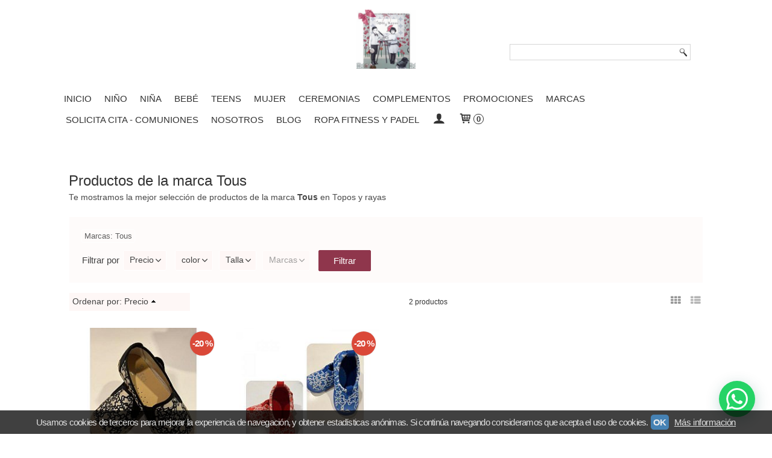

--- FILE ---
content_type: text/html; charset=utf-8
request_url: https://www.toposyrayas.com/br129019-tous.html
body_size: 23351
content:
<!DOCTYPE html>
<html lang="es" class="shop desktop light header-theme brand-view column1 out-the-box system-page user-guest url-id-129019">    <head prefix="og: http://ogp.me/ns# fb: http://ogp.me/ns/fb# product: http://ogp.me/ns/product#">
        <meta http-equiv="Content-Type" content="text/html; charset=utf-8" />
<meta name="viewport" content="width=device-width, initial-scale=1.0" />
<meta name="language" content="es" />
<meta name="description" content="Comprar productos de la marca Tous en toposyrayas.com, descubre las novedades en la marca Tous, haz tu pedido ahora" />
<meta name="author" content="Topos y rayas" />
<meta name="google-site-verification" content="" />
<meta name="msvalidate.01" content="" />
<meta name="alexaVerifyID" content="" />
<meta name="p:domain_verify" content="" />
<meta property="og:determiner" content="a" />
<meta property="og:locale" content="es_ES" />
<meta property="og:title" content="Comprar productos de la marca Tous online" />
<meta property="og:description" content="Comprar productos de la marca Tous en toposyrayas.com, descubre las novedades en la marca Tous, haz tu pedido ahora" />
<meta property="og:site_name" content="Topos y rayas" />
<meta property="fb:app_id" content="198335206866025" />
<meta property="og:type" content="website" />
<meta property="og:url" content="https://www.toposyrayas.com/br129019-tous.html" />
<link rel="preconnect" href="https://cdn.palbincdn.com" />
<link crossorigin="anonymous" rel="preconnect" href="https://cdn.palbincdn.com" />
<link rel="preconnect" href="https://cdn-2.palbincdn.com" />
<link rel="dns-prefetch" href="https://cdn.palbincdn.com" />
<link rel="dns-prefetch" href="https://cdn-2.palbincdn.com" />
<link rel="dns-prefetch" href="//connect.facebook.net" />
<link rel="dns-prefetch" href="//www.facebook.com" />
<link rel="dns-prefetch" href="//static.ak.facebook.com" />
<link rel="dns-prefetch" href="//fbstatic-a.akamaihd.net" />
<link rel="dns-prefetch" href="//www.google.com" />
<link rel="dns-prefetch" href="//fonts.googleapis.com" />
<link rel="dns-prefetch" href="//apis.google.com" />
<link rel="dns-prefetch" href="//translate.google.com" />
<link rel="dns-prefetch" href="//translate.googleapis.com" />
<link rel="dns-prefetch" href="//stats.g.doubleclick.net" />
<link rel="dns-prefetch" href="//www.gstatic.com" />
<link rel="canonical" href="https://www.toposyrayas.com/br129019-tous.html" />
<link rel="shortcut icon" type="image/x-icon" href="/users/39373/shop/favicon.ico" />
<link title="RSS Feed" rel="alternate" type="application/rss+xml" href="https://www.toposyrayas.com/blog/rss" />
<link rel="stylesheet" type="text/css" href="https://cdn-2.palbincdn.com/users/39373/themes/TyR_KD/style.min.css" />
<link rel="stylesheet" type="text/css" href="https://cdn-2.palbincdn.com/css/shop-base.css?584" />
<link rel="stylesheet" type="text/css" href="https://cdn-2.palbincdn.com/css/form.css?584" />
<link rel="stylesheet" type="text/css" href="/" />
<style type="text/css">
/*<![CDATA[*/
input[type="text"].inline-filter-input{width:40%}.filters-form-input + .filters-form-input{margin-left:5px}.filters-form-label{font-size:0.85em}.filters-form-checkbox:checked + .filters-form-label{font-weight:bold}.filters-row .filter-title{display:block}.filters-row .inline-label:hover{cursor:pointer;text-decoration:underline}.filters-selected-wrapper{margin-bottom:10px}.filters-selected-value + .filters-selected-value{margin-left:5px}.filters-selected-value{border-style:dotted;border-width:1px;border-radius:3px;padding:3px 4px;font-size:0.85em;opacity:0.85}.filters-remove-link{font-size:11px;cursor:pointer;opacity:0.85}.filters-selected-remove:hover{text-decoration:underline}.filters-selected-remove{margin-left:5px;padding:2px 5px}.filters-row.disabled{opacity:0.5}.filters-row.disabled .inline-label:hover{cursor:not-allowed;text-decoration:none}.product-filters-horizontal{margin-bottom:10px}.filters-form-horizontal{padding:20px 20px 10px 20px !important}.filters-form-horizontal .filters-title{display:inline-block !important;vertical-align:text-top;padding:5px 5px 5px 0;box-sizing:border-box;border:1px solid transparent}.filters-form-horizontal .filters-row{margin-bottom:10px;display:inline-block;vertical-align:text-top;max-width:200px}.responsive-phone .filters-form-horizontal .filters-row{max-width:100%;display:block}.desktop .filters-form-horizontal .filters-row + .filters-row{margin-left:10px}.filters-form-horizontal .filters-items-wrapper{display:none;max-width:250px;position:absolute;z-index:2;box-sizing:border-box;padding:5px 20px 5px 10px;margin-top:-1px;border-top:0}.filters-form-horizontal .filter-title-wrapper{border-radius:3px}.responsive-phone .filters-form-horizontal{display:table;table-layout:fixed;width:100%;box-sizing:border-box}.responsive-phone .filters-form-horizontal .filter-title{line-height:15px}.filters-form-horizontal .filter-title{white-space:nowrap;overflow:hidden;text-overflow:ellipsis;position:relative;padding:5px 20px 5px 10px;cursor:pointer;font-size:0.9em}.filters-form-horizontal .filter-title:after{display:block;content:'\f902';position:absolute;right:0;top:50%;transform:translateY(-50%);font-family:'shop-icons',serif;padding-right:5px}.filters-form-horizontal .hr-dotted{display:none}.desktop .filters-form-horizontal .filter-buttons{display:inline-block;vertical-align:text-top;margin-left:10px}
/*]]>*/
</style>
<style type="text/css">
/*<![CDATA[*/
.desktop .items > .art-content-layout-wrapper:last-child .layout-item-wrapper{margin-bottom:0 !important}.responsive-phone .items > .art-content-layout-wrapper:last-child .art-layout-cell:last-child .layout-item-wrapper{margin-bottom:0 !important}.art-list-view-empty{text-align:center;position:relative}.empty-table-icon{opacity:0.15;width:256px}.empty-table-text{opacity:0.85}
/*]]>*/
</style>
<style type="text/css">
/*<![CDATA[*/
.list-limit{display:inline-block;font-size:13px}.list-limit-field{display:inline-block;width:auto;text-indent:0px !important}.pager + .list-limit{margin-left:8px}
/*]]>*/
</style>
<style type="text/css">
/*<![CDATA[*/
.list-view .sorter-dropdown{position:relative;padding-right:0px;min-width:200px}.list-view .sorter-dropdown a{text-decoration:none}.list-view .sorter-dropdown li > a:hover{text-decoration:underline}.list-view .sorter-dropdown li > a{display:inline-block;width:100%}.list-view .sorter-dropdown .selector{display:block;height:20px;line-height:20px;padding:5px;border-radius:3px;cursor:pointer}.list-view .sorter-dropdown > ul{position:absolute;top:32px;width:205px;display:none;border-width:0px 1px 1px 1px;border-radius:0px 0px 4px 4px;z-index:99}.list-view .sorter-dropdown > ul > li{padding:5px 10px;display:block}
/*]]>*/
</style>
<style type="text/css">
/*<![CDATA[*/
#colorbox,#cboxOverlay,#cboxWrapper{position:absolute;top:0;left:0;z-index:9999;overflow:hidden}#cboxWrapper{max-width:none}#cboxOverlay{position:fixed;width:100%;height:100%}#cboxMiddleLeft,#cboxBottomLeft{clear:left}#cboxContent{position:relative}#cboxLoadedContent{overflow:auto;-webkit-overflow-scrolling:touch}#cboxTitle{margin:0}#cboxLoadingOverlay,#cboxLoadingGraphic{position:absolute;top:0;left:0;width:100%;height:100%}#cboxPrevious,#cboxNext,#cboxClose,#cboxSlideshow{cursor:pointer}.cboxPhoto{float:left;margin:auto;border:0;display:block;max-width:none;-ms-interpolation-mode:bicubic}.cboxIframe{width:100%;height:100%;display:block;border:0}#colorbox,#cboxContent,#cboxLoadedContent{box-sizing:content-box;-moz-box-sizing:content-box;-webkit-box-sizing:content-box}#cboxOverlay{background:rgba(0,0,0,0.85)}#colorbox{outline:0}#cboxContent{background:#fff;overflow:hidden}.dark #cboxContent{background:#222}.cboxIframe{background:#fff}.dark .cboxIframe{background:#222}#cboxError{padding:50px;border:1px solid #ccc}#cboxLoadedContent{margin-bottom:40px}.cboxFullContent #cboxLoadedContent{margin-bottom:0px}#cboxTitle{position:absolute;bottom:4px;left:0;text-align:center;width:96%;color:#949494;padding:10px 2% 0px 2%}#cboxCurrent{position:absolute;bottom:9px;left:58px;color:#949494}#cboxLoadingOverlay{background:url(/assets/JColorBox/css/images/light/loading_background.png) no-repeat center center}#cboxLoadingGraphic{background:url(/assets/JColorBox/css/images/light/loading.gif) no-repeat center center}.dark #cboxLoadingOverlay{background:url(/assets/JColorBox/css/images/dark/loading_background.png) no-repeat center center}.dark #cboxLoadingGraphic{background:url(/assets/JColorBox/css/images/dark/loading.gif) no-repeat center center}#cboxPrevious:active,#cboxNext:active,#cboxSlideshow:active,#cboxClose:active{outline:0}#cboxSlideshow{bottom:4px;right:30px;color:#0092ef}#cboxPrevious{background-image:url(/assets/JColorBox/css/images/light/left-arrow.svg)}.dark #cboxPrevious{background-image:url(/assets/JColorBox/css/images/dark/left-arrow.svg)}#cboxNext{left:27px;background-image:url(/assets/JColorBox/css/images/light/right-arrow.svg)}.dark #cboxNext{background-image:url(/assets/JColorBox/css/images/dark/right-arrow.svg)}#cboxClose{top:10px;right:10px;background-image:url(/assets/JColorBox/css/images/light/close.svg);width:30px;height:30px}.dark #cboxClose{background-image:url(/assets/JColorBox/css/images/dark/close.svg)}.cbox-button{position:absolute;border:none;padding:0;margin:0;overflow:visible;width:auto;background-color:transparent;text-indent:-9999px;background-repeat:no-repeat;background-position:center center;-webkit-background-size:contain;background-size:contain}.cbox-button.cbox-nav-button{bottom:8px;left:0;background-size:contain;width:25px;height:20px}
/*]]>*/
</style>
<style type="text/css">
/*<![CDATA[*/
.hideall .init-hidden {display:none} .hideall .init-invisible, .hideall .animated-hide.animated {visibility:hidden}
/*]]>*/
</style>
<style type="text/css">
/*<![CDATA[*/
.tlite{background:#111;color:white;font-family:sans-serif;font-size:0.8rem;font-weight:normal;text-decoration:none;text-align:left;padding:0.6em 0.75rem;border-radius:4px;position:absolute;opacity:0;visibility:hidden;transition:opacity 0.4s;white-space:nowrap;box-shadow:0 0.5rem 1rem -0.5rem black;z-index:1000;-webkit-backface-visibility:hidden}.tlite-table td,.tlite-table th{position:relative}.tlite-visible{visibility:visible;opacity:0.9}.tlite::before{content:' ';display:block;background:inherit;width:10px;height:10px;position:absolute;transform:rotate(45deg)}.tlite-n::before{top:-3px;left:50%;margin-left:-5px}.tlite-nw::before{top:-3px;left:10px}.tlite-ne::before{top:-3px;right:10px}.tlite-s::before{bottom:-3px;left:50%;margin-left:-5px}.tlite-se::before{bottom:-3px;right:10px}.tlite-sw::before{bottom:-3px;left:10px}.tlite-w::before{left:-3px;top:50%;margin-top:-5px}.tlite-e::before{right:-3px;top:50%;margin-top:-5px}
/*]]>*/
</style>
<style type="text/css">
/*<![CDATA[*/
select{background:#FFFFFF;border:1px solid #D6D6D6;margin:0 auto;width:100%;padding:4px 0;color:#545454 !important;font-size:15px;font-family:'Lucida Grande', 'Lucida Sans Unicode', Arial, Helvetica, Sans-Serif;font-weight:normal;font-style:normal;text-shadow:none;margin:0px}body{font-size:15px;font-family:'Lucida Grande', 'Lucida Sans Unicode', Arial, Helvetica, Sans-Serif}#header-logo{text-align:center}.blockquote-border{border:1px solid #FFFFFF}.blockquote-background{background:#FEF7F6 url('images/postquote.png') no-repeat scroll;color:#424242;background-image:none}.blockquote-box{border:1px solid #FFFFFF;background:#FEF7F6 url('images/postquote.png') no-repeat scroll;color:#424242;background-image:none}.art-postcontent .blockquote-box a,.art-postcontent .blockquote-box a.featured-product-title-link,.art-postcontent .blockquote-box a.featured-product-title-link:visited,.art-postcontent .blockquote-box a.featured-product-title-link:hover,.art-postcontent .blockquote-box h1,.art-postcontent .blockquote-box h2,.art-postcontent .blockquote-box h3,.art-postcontent .blockquote-box h4,.art-postcontent .blockquote-background h5,.art-postcontent .blockquote-box h6{color:#424242}.art-postcontent .blockquote-background a,.art-postcontent .blockquote-background a.featured-product-title-link,.art-postcontent .blockquote-background a.featured-product-title-link:visited,.art-postcontent .blockquote-background a.featured-product-title-link:hover,.art-postcontent .blockquote-background h1,.art-postcontent .blockquote-background h2,.art-postcontent .blockquote-background h3,.art-postcontent .blockquote-background h4,.art-postcontent .blockquote-background h5,.art-postcontent .blockquote-background h6{color:#424242}div.form fieldset{border:1px solid #FFFFFF}.ui-dialog-titlebar.ui-widget-header{border:1px solid #FFFFFF;background:#FEF7F6 url('images/postquote.png') no-repeat scroll;color:#424242;background-image:none}.ui-accordion-header-icon,.ui-accordion-header .ui-icon{float:right}.ui-accordion-content{border:1px solid #FFFFFF;padding:1em 0.5em;border-top:none}h3.ui-accordion-header,h4.ui-accordion-header{border:1px solid #FFFFFF;background:#FEF7F6 url('images/postquote.png') no-repeat scroll;color:#424242;background-image:none;margin:0px;padding:0px;padding:10px}body #cboxContent{background:#FFFFFF}body #cboxLoadedContent{background:#FFFFFF}body .ui-widget-content{background:#FFFFFF}body .ui-dialog{background:#FFFFFF;background-image:none}body .ui-dialog .ui-dialog-content{background:#FFFFFF}.art-postcontent a.h4-link-color,.art-postcontent a.h4-link-color:visited,.art-postcontent a.h4-link-color:hover{color:#000000}.art-postcontent a.h5-link-color,.art-postcontent a.h5-link-color:visited,.art-postcontent a.h5-link-color:hover{color:#333333}.desktop #shop-menu > li > a:after{content:'';position:absolute;width:0px;top:75%;left:0px;transition:all 0.2s;margin:auto !important;text-align:center !important;left:0px;right:0px;border-bottom:1px solid #8f364c}.desktop #shop-menu > li:hover > a:after{width:100%;border-bottom:1px solid #8f364c}.desktop ul.art-hmenu > li:hover > ul{transition:all 150ms linear;opacity:1;top:100% !important}.desktop ul.art-hmenu > li > ul{transition:all 150ms linear;top:125% !important;opacity:0}.desktop ul.art-hmenu ul:before{box-shadow:0px 2px 1px 1px rgba(0, 0, 0, 0.06)}
/*]]>*/
</style>
<style type="text/css">
/*<![CDATA[*/
ul#shop-menu li a{font-size:17px}.desktop li.customer-search-menu.customer-shop-menu{display:none}#shop-menu li a{font-size:15px !important}.responsive .art-nav .art-hmenu.visible{display:block;background:#fff}.blockquote-background{background:#da4838 url(images/postquote.png) no-repeat scroll;color:#FFFFFF;background-image:none}
/*]]>*/
</style>
<style type="text/css">
/*<![CDATA[*/
.back-to-top{position:fixed;bottom:2.5em;right:0px;text-decoration:none;color:#000000;background-color:rgba(235, 235, 235, 0.80);font-weight:700;font-size:2em;padding:10px;display:none;border-radius:4px 0px 0px 4px}.back-to-top:hover{background-color:rgba(135, 135, 135, 0.50)}
/*]]>*/
</style>
<style type="text/css">
/*<![CDATA[*/
#cookieAlert{margin:0px;padding:0px;position:fixed;vertical-align:baseline;width:100%;z-index:99999;background:#333;background:rgba(0,0,0,0.75);color:#e0e0e0}.cookieAlertInner{display:block;padding:10px 10px !important;margin:0px;text-align:center;vertical-align:baseline;background:0}.cookieAlertInner .cookieAlertText{margin-bottom:20px !important;font-weight:400 !important;letter-spacing:-0.05em}.cookieAlertInner a.cookieAlertOkButton{padding:4px;background:#4682B4;text-decoration:none;color:#eee;border-radius:5px;letter-spacing:-0.03em}.cookieAlertInner a.cookieAlertLearnMore{padding-left:5px;text-decoration:underline;color:#ddd;letter-spacing:-0.03em}#cookieAlert{bottom:0px}
/*]]>*/
</style>
<style type="text/css">
/*<![CDATA[*/
.whatsappme{position:fixed;z-index:999;right:20px;bottom:20px;font-family:-apple-system, BlinkMacSystemFont, "Segoe UI", Roboto, Oxygen, Ubuntu, Cantarell, "Open Sans", "Helvetica Neue", sans-serif;font-size:16px;line-height:26px;color:#262626;transform:scale3d(0, 0, 0);transition:transform .3s ease-in-out;user-select:none;-ms-user-select:none;-moz-user-select:none;-webkit-user-select:none}.whatsappme--show{transform:scale3d(1, 1, 1);transition:transform .5s cubic-bezier(0.18, 0.89, 0.32, 1.28)}.whatsappme__button{position:absolute;z-index:2;bottom:8px;right:8px;height:60px;min-width:60px;max-width:95vw;background-color:#25D366;color:#fff;border-radius:30px;box-shadow:1px 6px 24px 0 rgba(7, 94, 84, .24);cursor:pointer;transition:background-color 0.2s linear}.whatsappme__button:hover{background-color:#128C7E;transition:background-color 1.5s linear}.whatsappme--dialog .whatsappme__button{transition:background-color 0.2s linear}.whatsappme__button:active{background-color:#075E54;transition:none}.whatsappme__button svg{width:36px;height:60px;margin:0 12px}#wa_ico,.whatsappme--dialog #send_ico{display:block}#send_ico,.whatsappme--dialog #wa_ico{display:none}.whatsappme__badge{position:absolute;top:-4px;right:-4px;width:20px;height:20px;border:none;border-radius:50%;background:#e82c0c;font-size:12px;font-weight:600;line-height:20px;text-align:center;box-shadow:none;opacity:0;pointer-events:none}.whatsappme__badge.whatsappme__badge--in{animation:badge--in 500ms cubic-bezier(0.27, 0.9, 0.41, 1.28) 1 both}.whatsappme__badge.whatsappme__badge--out{animation:badge--out 400ms cubic-bezier(0.215, 0.61, 0.355, 1) 1 both}.whatsappme--dialog .whatsappme__button{box-shadow:0 1px 2px 0 rgba(0, 0, 0, 0.3)}.whatsappme__box{position:absolute;bottom:0;right:0;z-index:1;width:calc(100vw - 40px);max-width:400px;min-height:280px;padding-bottom:60px;border-radius:32px;background:#ede4dd;background-size:100% auto;box-shadow:0 2px 6px 0 rgba(0, 0, 0, .5);overflow:hidden;transform:scale3d(0, 0, 0);opacity:0;transition:opacity 400ms ease-out, transform 0ms linear 300ms}.whatsappme--dialog .whatsappme__box{opacity:1;transform:scale3d(1, 1, 1);transition:opacity 200ms ease-out, transform 0ms linear}.whatsappme__header{display:block;position:static;width:100%;height:70px;padding:0 26px;margin:0;background-color:#2e8c7d;color:rgba(255, 255, 255, .5)}.whatsappme__header svg{height:100%}.whatsappme__close{position:absolute;top:18px;right:24px;width:34px;height:34px;border-radius:50%;background:#000;color:#fff;line-height:34px;font-size:25px;text-align:center;opacity:.4;cursor:pointer;transition:opacity 300ms ease-out}.whatsappme__close:hover{opacity:.6}.whatsappme__message{position:relative;min-height:80px;padding:20px 22px;margin:34px 26px;border-radius:32px;background-color:#fff;color:#4A4A4A;box-shadow:0 1px 2px 0 rgba(0, 0, 0, 0.3)}.whatsappme__message:before{content:'';display:block;position:absolute;bottom:30px;left:-18px;width:18px;height:18px;background-image:url('[data-uri]');background-size:100%}.whatsappme--left{right:auto;left:20px}.whatsappme--left .whatsappme__button{right:auto;left:8px}.whatsappme--left .whatsappme__box{right:auto;left:0}@media (max-width: 480px){.whatsappme{bottom:6px;right:6px}.whatsappme--left{right:auto;left:6px}.whatsappme__box{width:calc(100vw - 12px);min-height:0}.whatsappme__header{height:55px}.whatsappme__close{top:13px;width:28px;height:28px;line-height:28px}.whatsappme__message{padding:14px 20px;margin:15px 21px 20px;line-height:24px}}@keyframes "badge--in"{from{opacity:0;transform:translateY(50px);}to{opacity:1;transform:translateY(0);}}@keyframes "badge--out"{0%{opacity:1;transform:translateY(0);}100%{opacity:0;transform:translateY(-20px);}}
/*]]>*/
</style>
<style type="text/css">
/*<![CDATA[*/
#goog-gt-tt,.goog-tooltip.skiptranslate,.goog-tooltip,body > .skiptranslate{display:none !important;width:0px !important;height:0px !important;visibility:hidden !important}body > .skiptranslate > .goog-te-banner-frame.skiptranslate{display:none !important;visibility:hidden;position:absolute;opacity:0;top:0px;width:0px;height:0px;left:-10000px}body .goog-text-highlight{background-color:inherit;-webkit-box-shadow:inherit;-moz-box-shadow:inherit;box-shadow:inherit;box-sizing:inherit;-webkit-box-sizing:inherit;-moz-box-sizing:inherit;position:inherit}body{top:auto !important;position:static !important;min-height:0 !important}
/*]]>*/
</style>
<script type="text/javascript" src="https://cdn.palbincdn.com/js/jquery/jquery-1.9.1.min.js"></script>
<script type="text/javascript" src="https://cdn.palbincdn.com/js/jquery/jquery.ba-bbq.min.js" async="async"></script>
<script type="text/javascript" src="https://cdn.palbincdn.com/js/jquery/jquery.history.min.js"></script>
<script type="text/javascript" src="https://cdn.palbincdn.com/js/jquery/jquery-ui-1.9.2.custom.min.js"></script>
<script type="text/javascript" src="https://www.googletagmanager.com/gtag/js?id=G-VCPEN8S615" async="async"></script>
<script type="text/javascript" src="https://cdn.palbincdn.com/assets/LazySizes/lazysizes.min.js" async="async"></script>
<script type="text/javascript">
/*<![CDATA[*/
            <!-- Global site tag (gtag.js)-->
            window.dataLayer = window.dataLayer || [];
            function gtag(){dataLayer.push(arguments);}
            gtag('js', new Date());
			gtag('set', 'user_properties', {})
			gtag('set', 'user_data', {"phone_number":"+34","address":{"first_name":"Guest","last_name":"Guest"}})
            gtag('config', 'AW-322849545', {});
            gtag('config', 'UA-178130536-1', {"groups":"analytics"});
            gtag('config', 'G-VCPEN8S615', {"groups":"analytics"});
!function(f,b,e,v,n,t,s){if(f.fbq)return;n=f.fbq=function(){n.callMethod?
n.callMethod.apply(n,arguments):n.queue.push(arguments)};if(!f._fbq)f._fbq=n;
n.push=n;n.loaded=!0;n.version='2.0';n.queue=[];t=b.createElement(e);t.async=!0;
t.src=v;s=b.getElementsByTagName(e)[0];s.parentNode.insertBefore(t,s)}(window,
document,'script','https://connect.facebook.net/en_US/fbevents.js');
fbq('init', 2677676279159412, {});
fbq('track', "PageView");
document.documentElement.className+=' hideall'
var setHMenuOpenDirection=function(a){return(function(a){setTimeout(function(){setHMenuOpenDirection(a)},1)})}(jQuery),setPopupVMenuOpenDirection=function(b){return(function(b){setTimeout(function(){setPopupVMenuOpenDirection(b)},1)})}(jQuery),fixPopupVMenu=function(c){return(function(c){setTimeout(function(){fixPopupVMenu(c)},1)})}(jQuery),setOpenSubmenuWithNoReload=function(d){return(function(d){setTimeout(function(){setOpenSubmenuWithNoReload(d)},1)})}(jQuery),setOpenSubmenuWithHover=function(d){return(function(d){setTimeout(function(){setOpenSubmenuWithHover(d)},1)})}(jQuery),responsiveDesign=1;$(document).ready(function(){$.ajax({dataType:"script",cache:true,url:"https://cdn-2.palbincdn.com/users/39373/themes/TyR_KD/script.min.js"}).done(function(script,textStatus){if(false)$.ajax({dataType:"script",cache:true,url:"https://cdn-2.palbincdn.com/users/39373/themes/TyR_KD/script.responsive.min.js"})})})
/*]]>*/
</script>
<title>Comprar productos de la marca Tous online</title>
<!-- Hide Elements Trick -->
<link as="font" crossorigin="anonymous" rel="preload" href="https://cdn-2.palbincdn.com/css/iconSet/basic-shop-icons/fonts/shop-icons.woff?450" /><link href='https://cdn-2.palbincdn.com/css/iconSet/basic-shop-icons/style.css?584' rel='stylesheet' rel='preload' as='style'>
    </head>

    <body>
		<noscript><img height="1" width="1" style="display:none;" src="https://www.facebook.com/tr?id=2677676279159412&amp;ev=PageView&amp;noscript=1" alt="facebook-pixel" /></noscript>		<div id="art-main">
    
    
<div class="header-wrapper">    <header class="art-header">        <div class="art-shapes">
        
            </div>
        
        

<div class="art-textblock art-object630825699">
    <form class="art-search" name="Search" action="/product/index">
    <input type="text" value="" name="searchbox">
        <input type="submit" value="" name="" class="art-search-button">
        </form>
</div> 
<div class="art-positioncontrol art-positioncontrol-1784977134" id="header-logo"><span class="header-logo-span"></span><a class="header-logo-link" href="/"><img class="header-logo-img" src="/users/39373/shop/logo.jpg?3544366461" alt="Comprar productos de la marca Tous online" /></a></div> 
 <nav class="pal-main-nav art-nav">	<div class="art-nav-inner">				<ul class="art-hmenu" id="shop-menu">
<li id="item-inicio"><a href="/">Inicio</a></li>
<li id="item-nino"><a href="/c446999-nino.html">Niño</a>
<ul>
<li><a href="/c521068-partes-de-arriba.html">Partes de arriba</a>
<ul>
<li><a href="/c521069-camisetas.html">Camisetas</a></li>
<li><a href="/c521070-polos.html">Polos</a></li>
<li><a href="/c448453-jerseys.html">Jerseys</a></li>
<li><a href="/c448454-camisas.html">Camisas</a></li>
</ul>
</li>
<li><a href="/c448451-pantalones.html">Pantalones y bermudas</a></li>
<li><a href="/c447826-calzado.html">Calzado</a></li>
<li><a href="/c447000-conjunto.html">Conjunto</a></li>
<li><a href="/c448457-abrigos.html">Prenda exterior</a></li>
<li><a href="/c448455-bano.html">Baño</a></li>
<li><a href="/c504474-chandal.html">Chándal </a></li>
</ul>
</li>
<li id="item-nina"><a href="/c446996-nina.html">Niña</a>
<ul>
<li><a href="/c446997-vestidos-y-conjuntos.html">Vestidos</a></li>
<li><a href="/c448344-monos.html">Monos</a></li>
<li><a href="/c446998-jesusitos.html">Jesusitos</a></li>
<li><a href="/c447812-conjuntos.html">Conjuntos</a></li>
<li><a href="/c447825-calzado.html">Calzado</a></li>
<li><a href="/c447810-abrigos.html">Prenda exterior</a></li>
<li><a href="/c447001-trajes-de-bano.html">Baño</a></li>
<li><a href="/c450359-jersey.html">Jersey</a></li>
<li><a href="/c482191-pantalones.html">Pantalones</a></li>
<li><a href="/c482192-camisas-camisetas.html">Camisas y camisetas</a></li>
<li><a href="/c570383-falda.html">falda</a></li>
</ul>
</li>
<li id="item-bebe"><a href="/c442620-bebe.html">Bebé</a>
<ul>
<li><a href="/c447814-vestidos.html">Vestidos</a></li>
<li><a href="/c447816-jesusitos.html">Jesusitos</a></li>
<li><a href="/c565901-bautizo.html">BAUTIZO </a></li>
<li><a href="/c447817-peleles.html">Peleles</a></li>
<li><a href="/c447818-conjuntos.html">Conjuntos</a></li>
<li><a href="/c448449-bano.html">Baño</a></li>
<li><a href="/c457836-prenda-exterior.html">Prenda exterior</a></li>
<li><a href="/c504472-chandal.html">Chándal </a></li>
<li><a href="/c574451-bebe.html">Pantalones y bermudas</a></li>
</ul>
</li>
<li id="item-teens"><a href="javascript:void(0)">Teens</a>
<ul>
<li><a href="/c580764-chica.html">Chica</a>
<ul>
<li><a href="/c580778-pantalones.html">Pantalones</a></li>
<li><a href="/c580781-sudaderas.html">Sudaderas</a></li>
<li><a href="/c580782-vestidos.html">Vestidos</a></li>
<li><a href="/c580783-faldas-y-shorts.html">Faldas y shorts</a></li>
<li><a href="/c580784-camisetas-y-camisas.html">Camisetas y camisas</a></li>
<li><a href="/c580785-prenda-exterior.html">Prenda exterior</a></li>
<li><a href="/c580786-jersey.html">Jersey</a></li>
<li><a href="/c580787-complementos.html">Complementos</a></li>
<li><a href="/c580788-moda-bano.html">Moda baño</a></li>
</ul>
</li>
</ul>
</li>
<li id="item-mujer"><a href="/c447813-ropa-mujer.html">Mujer</a>
<ul>
<li><a href="/c451692-ropa.html">Ropa</a>
<ul>
<li><a href="/c516800-vestido.html">Vestidos y monos</a></li>
<li><a href="/c516862-partes-de-arriba.html">Partes de arriba</a></li>
<li><a href="/c516863-partes-de-abajo.html">Partes de abajo</a></li>
<li><a href="/c516864-prenda-exterior.html">Prenda exterior</a></li>
</ul>
</li>
<li><a href="/c451694-calzado.html">Calzado</a></li>
<li><a href="/c522337-bano.html">Baño</a></li>
</ul>
</li>
<li id="item-ceremonias"><a href="/c443477-ceremonia.html">Ceremonias</a>
<ul>
<li><a href="/c521072-vestidos.html">Vestidos</a>
<ul>
<li><a href="/c443480-vestidos-de-arras.html">Vestidos de arras </a></li>
<li><a href="/c447819-vestidos-de-fiesta.html">Vestidos de fiesta</a></li>
<li><a href="/c447820-vestidos-de-comunion.html">Vestidos de comunión</a></li>
</ul>
</li>
<li><a href="/c521073-trajes.html">Trajes</a>
<ul>
<li><a href="/c447821-trajes-marineros.html">Trajes Marineros</a></li>
<li><a href="/c447822-trajes-almirante.html">Trajes de Almirante</a></li>
<li><a href="/c447823-americanas.html">Americanas</a></li>
</ul>
</li>
<li><a href="/c565902-bautizo.html">BAUTIZO</a></li>
</ul>
</li>
<li id="item-complementos"><a href="/c439640-complementos.html">Complementos</a>
<ul>
<li><a href="/c450855-velas-y-panos-de-bautizo.html">Velas y Paños de Bautizo</a></li>
<li><a href="/c450856-perfumeria.html">Perfumería</a></li>
<li><a href="/c450857-estrellas-luminosas.html">Estrellas Luminosas</a></li>
</ul>
</li>
<li id="item-promociones"><a href="/c442231-outlet.html">Promociones</a>
<ul>
<li><a href="/c509749-outlet-comunion.html">Outlet Comunión y ceremonia</a></li>
<li><a href="/c447827-nina.html">Niña</a></li>
<li><a href="/c447828-nino.html">Niño</a></li>
<li><a href="/c450362-mujer.html">Mujer</a></li>
<li><a href="/c514673-sacos-para-bebes.html">Sacos capazos</a></li>
<li><a href="/c521074-bolsos.html">Bolsos</a></li>
</ul>
</li>
<li id="item-marcas"><a href="javascript:void(0)">MARCAS</a>
<ul>
<li><a href="/br137885-11-degrees.html">11 degrees</a></li>
<li><a href="/br104342-amalio-rubio.html">Amalio Rubio</a></li>
<li><a href="/br143368-amaya.html">Amaya </a></li>
<li><a href="/br143389-atelier-de-susana.html">Atelier de Susana</a></li>
<li><a href="/br150017-babidu.html">Babidu</a></li>
<li><a href="/br131036-bcrl.html">Bcrl </a></li>
<li><a href="/br139995-beatriz-montero.html">Beatriz Montero</a></li>
<li><a href="/br150629-belen-berbel.html">Belen Berbel</a></li>
<li><a href="/br104118-bella-bimba.html">Bella Bimba</a></li>
<li><a href="/br119676-bikkembergs.html">Bikkembergs</a></li>
<li><a href="/br146236-boetie-kids.html">Boetie kids</a></li>
<li><a href="/br144293-boetikids.html">Boetikids</a></li>
<li><a href="/br148955-by-copo.html">By copo</a></li>
<li><a href="/br143443-california-republic.html">California republic</a></li>
<li><a href="/br130430-canada.html">Canada </a></li>
<li><a href="/br119520-canada-house.html">Canada house</a></li>
<li><a href="/br130945-canadian.html">Canadian </a></li>
<li><a href="/br104325-carmen-taberner.html">Carmen Taberner</a></li>
<li><a href="/br123806-cars.html">Cars </a></li>
<li><a href="/br126165-cars-jeans.html">Cars jeans</a></li>
<li><a href="/br104096-chari-sierra.html">Chari Sierra </a></li>
<li><a href="/br119950-cocote.html">Cocote</a></li>
<li><a href="/br104095-coquelin.html">Coquelin</a></li>
<li><a href="/br139697-de-la-dos-a-la-doce.html">De la dos a la doce</a></li>
<li><a href="/br136663-ea7.html">EA7</a></li>
<li><a href="/br124736-ecoalf.html">Ecoalf</a></li>
<li><a href="/br126395-eleven-degrees.html">Eleven Degrees</a></li>
<li><a href="/br123291-emporio-armani.html">Emporio Armani</a></li>
<li><a href="/br150950-essential.html">Essential</a></li>
<li><a href="/br150608-essentials-california-republic.html">Essentials California republic</a></li>
<li><a href="/br104336-estels-dargent.html">Estels d’argent</a></li>
<li><a href="/br137247-eva-castro.html">Eva Castro</a></li>
<li><a href="/br104098-eve-children.html">Eve children</a></li>
<li><a href="/br130505-fraco.html">Fraco</a></li>
<li><a href="/br107101-fracomina.html">Fracomina</a></li>
<li><a href="/br137735-fracomina.html">Fracomina,</a></li>
<li><a href="/br150316-harper-neyer.html">Harper & Neyer </a></li>
<li><a href="/br149092-harper-neyer.html">Harper &Neyer</a></li>
<li><a href="/br104550-highly-preppy.html">Highly preppy</a></li>
<li><a href="/br104334-hortensia-maeso.html">Hortensia Maeso</a></li>
<li><a href="/br131742-hox.html">Hox</a></li>
<li><a href="/br106183-jose-varon.html">Jose varon </a></li>
<li><a href="/br105440-karl-lagerfeld.html">Karl Lagerfeld</a></li>
<li><a href="/br104099-kauli.html">Kauli</a></li>
<li><a href="/br133193-la-heredera.html">La Heredera </a></li>
<li><a href="/br143952-la-mart.html">La mart</a></li>
<li><a href="/br105947-la-martinica.html">La martinica</a></li>
<li><a href="/br144151-la-peppa.html">La Peppa</a></li>
<li><a href="/br104026-le-chic.html">le chic</a></li>
<li><a href="/br114089-levis.html">Levis</a></li>
<li><a href="/br148956-lililu.html">Lililu</a></li>
<li><a href="/br123138-liu-jo.html">Liu.jo</a></li>
<li><a href="/br146860-locoluxo.html">Locoluxo</a></li>
<li><a href="/br103750-lolittos.html">Lolittos</a></li>
<li><a href="/br104328-lotto.html">Lotto</a></li>
<li><a href="/br105735-ma-petit-lola.html">Ma petit lola</a></li>
<li><a href="/br103748-ma-petite-lola.html">ma petite lola</a></li>
<li><a href="/br126265-manila-grace.html">Manila grace </a></li>
<li><a href="/br148148-manuela-macias.html">Manuela Macias </a></li>
<li><a href="/br148149-manuela-montero.html">Manuela Montero</a></li>
<li><a href="/br126258-maricruz-moda-infantil.html">Maricruz moda infantil</a></li>
<li><a href="/br103260-marla.html">Marla </a></li>
<li><a href="/br148921-marta-y-paula.html">MARTA Y PAULA</a></li>
<li><a href="/br135793-matilde-cano.html">Matilde Cano</a></li>
<li><a href="/br107100-mebi.html">Mebi</a></li>
<li><a href="/br104329-mebi-root.html">Mebi Root</a></li>
<li><a href="/br143920-mercedes.html">Mercedes </a></li>
<li><a href="/br143908-mercedes-de-alba.html">Mercedes de Alba</a></li>
<li><a href="/br138988-mokkakids.html">Mokkakids</a></li>
<li><a href="/br104339-mon-air.html">Mon air</a></li>
<li><a href="/br104103-mon-petit-bonbon.html">Mon petit bonbon</a></li>
<li><a href="/br106150-monnalisa.html">Monnalisa</a></li>
<li><a href="/br105442-mou.html">mou</a></li>
<li><a href="/br148457-my-bella-moon.html">My bella moon</a></li>
<li><a href="/br136465-nachete.html">Nachete </a></li>
<li><a href="/br144514-nachette.html">Nachette</a></li>
<li><a href="/br150262-no-way-moday.html">No way moday</a></li>
<li><a href="/br150292-noma.html">Noma </a></li>
<li><a href="/br139267-noma-fernandez.html">Noma Fernandez</a></li>
<li><a href="/br127297-novedad.html">Novedad</a></li>
<li><a href="/br135805-panambi.html">Panambi</a></li>
<li><a href="/br129616-paz.html">Paz</a></li>
<li><a href="/br104326-paz-rodriguez.html">Paz Rodriguez</a></li>
<li><a href="/br105125-pepe-jeans.html">pepe jeans</a></li>
<li><a href="/br150315-pio.html">Pio </a></li>
<li><a href="/br119725-pio-pio.html">Pio pio</a></li>
<li><a href="/br143376-poupees.html">Poupees </a></li>
<li><a href="/br146268-rahigo.html">Rahigo</a></li>
<li><a href="/br104102-retour.html">Retour</a></li>
<li><a href="/br150535-rilotta.html">Rilotta</a></li>
<li><a href="/br149038-sinfonietta.html">Sinfonietta</a></li>
<li><a href="/br147046-tartaleta.html">Tartaleta</a></li>
<li><a href="/br147641-tartaruga.html">Tartaruga</a></li>
<li><a href="/br150835-teens.html">Teens</a></li>
<li><a href="/br147696-timoneles.html">Timoneles</a></li>
<li><a href="/br129019-tous.html">Tous</a></li>
<li><a href="/br104340-varones.html">Varones</a></li>
<li><a href="/br150551-vmc.html">Vmc</a></li>
<li><a href="/br148464-yoedu.html">Yoedu</a></li>
</ul>
</li>
<li id="item-solicita-cita-comuniones"><a href="https://www.toposyrayas.com/b20976-comunion.html">Solicita Cita - Comuniones</a></li>
<li id="item-nosotros"><a href="/b20984-nosotros.html">Nosotros</a></li>
<li id="item-blog"><a href="/blog">Blog</a>
<ul>
<li><a href="/blog/c4347-general.html">General</a></li>
</ul>
</li>
<li id="item-ropa-fitness-y-padel"><a href="/c580779-todo.html">ROPA FITNESS Y PADEL</a></li>
<li class="user-top-menu-separator"><span></span></li>
<li class="customer-account-menu customer-shop-menu"><a class="customer-shop-menu" aria-label="Mi Cuenta" href="/login"><span class="customer-account icon-user shop-menu-icon"></span> <span class="customer-account-label customer-shop-menu-label">Mi Cuenta</span></a>
<ul>
<li><a href="/login">Acceder</a></li>
<li><a href="/register">Registrarse</a></li>
</ul>
</li>
<li class="shopping-cart-menu customer-shop-menu"><a class="customer-shop-menu" aria-label="Carrito" href="/shoppingcart/view"><span class="customer-shopping-cart icon-cart shop-menu-icon"></span><span class="customer-shopping-cart-counter">0</span> <span class="customer-shopping-cart-label customer-shop-menu-label">Carrito</span></a>
<ul>
<li id="shopping-cart-menu-subtotal"><a href="/shoppingcart/view">Total:&nbsp;<strong>0,00 €</strong></a></li>
<li class="shopping-cart-menu-links"><a href="/shoppingcart/view"><strong>Ver Carrito</strong></a></li>
</ul>
</li>
<li class="customer-search-menu customer-shop-menu"><a class="customer-search-menu-link customer-shop-menu" aria-label="Buscar..." href="javascript:void(0)"><span class="customer-search icon-search shop-menu-icon"></span> <span class="customer-search-label customer-shop-menu-label">Buscar...</span></a>
<ul>
<li class="customer-search-menu-form-wrapper"><a class="customer-search-menu-form-link" aria-label="Buscar" href="javascript:void(0)"><form id="menu-search-form" class="art-search focusmagic" action="/product/index" method="get"><input placeholder="Buscar..." id="menu-search-input" size="24" aria-label="Buscar..." type="text" value="" name="searchbox" /><button type="submit" id="menu-search-input-button" class="icon-search" name=""></button></form></a></li>
</ul>
</li>
</ul>

	</div></nav>    </header></div>
    <div id="sheet-content" class="art-sheet clearfix">
        
        <div class="art-layout-wrapper">        <div class="art-content-layout">
        <div class="art-content-layout-row">
            <div class="art-layout-cell art-content" id="content">
                
<article id="brand-sheet" class="art-post art-article">
    <div class="art-postcontent art-postcontent-0 clearfix">
                <div class="art-content-layout">     
            <div class="art-content-layout-row">     
                <div class="art-layout-cell" style="width: 100%">
                    <div class="brand-name-description">
                                                <h1 id="brand-name" class="art-postheader model-name">Productos de la marca Tous</h1>                        <div id="brand-description">Te mostramos la mejor selección de productos de la marca <strong>Tous</strong> en Topos y rayas</div>                    </div>
                </div>     
            </div> 
        </div>
                <div id="brand-products">
            <div class="product-filters product-filters-horizontal blockquote-box" id="product-filters-product-list-top">
<div class="">
<script type="text/javascript">
/*<![CDATA[*/
$(document).ready(function(){
$('.filters-items-wrapper').each(function(idx,elm){var items=$(elm).find('.filters-item'),itemsLength=items.length;if(itemsLength>6)$(elm).find('.filters-item:gt(5)').hide().addClass('toggleable').end().append($('<small><a href="javascript:void(0)">[+] Mostrás más...</a></small>').click(function(){var link=$(this).find('a'),shown=link.hasClass('less');link.text(shown?'[+] Mostrar más...':'[-] Mostrar menos...').toggleClass('less',!shown);$(this).siblings('.toggleable').toggle()}))})
});
/*]]>*/
</script><script type="text/javascript">
/*<![CDATA[*/
$(document).ready(function(){
var bqBgMatches=$('.blockquote-box').css('backgroundColor').match(/(rgb|rgba)\((\d+),\s*(\d+),\s*(\d+)(?:,\s*(\d+(?:\.\d+)?))?\)/i),rgbValues=[bqBgMatches[2],bqBgMatches[3],bqBgMatches[4]].join(),bqBackgroundWithoutTrans='rgb('+rgbValues+')',bqBackgroundWithTrans='rgba('+rgbValues+',0.5)';$('.filters-form-horizontal .filter-title-wrapper, .filters-form-horizontal .filters-items-wrapper').css('backgroundColor',bqBackgroundWithoutTrans);if(parseInt($('.filters-form-horizontal  .filter-title-wrapper').css('border-width'))==0)$('.filters-form-horizontal').find('.filter-title-wrapper, .filters-items-wrapper').css('border','1px solid rgba(128,128,128,0.25)');$('.product-filters-horizontal').css('backgroundColor',bqBackgroundWithTrans);$('.filters-form-horizontal .filters-items-wrapper').on('click',function(event){event.stopPropagation()});$("#filters-form-product-list-top.filters-form-horizontal").find(".filter-title").on('click',function(event){var form=$(this).parents('.filters-form'),itemsWrapper=$(this).parents('.filters-row').find('.filters-items-wrapper'),isCurrentlyVisible=itemsWrapper.is(':visible');form.find('.filters-items-wrapper').hide();if(!isCurrentlyVisible)itemsWrapper.show();event.stopPropagation()});$('html').on('click',function(){$('.filters-form-horizontal .filters-items-wrapper').hide()})
});
/*]]>*/
</script><form class="filters-form filters-form-horizontal" id="filters-form-product-list-top" action="/br129019-tous.html" method="get">    <div class="filters-selected-wrapper"><span class="filters-selected-value blockquote-border">Marcas: Tous</span></div>    <div class="filters-title init-hidden">Filtrar por</div><div class="filters-row"><div class="filter-title-wrapper blockquote-box"><label class="filter-title">Precio</label></div><div class="filters-items-wrapper blockquote-box"><input class="inline-filter-input filters-form-input" placeholder="Desde..." size="10" name="SF[price_min]" aria-label="Desde..." id="SF_price_min" type="text" value="" /><input class="inline-filter-input filters-form-input" placeholder="Hasta..." size="10" name="SF[price_max]" aria-label="Hasta..." id="SF_price_max" type="text" value="" /></div></div>    <div class="filters-row"><div class="filter-title-wrapper blockquote-box"><label class="filter-title">color</label></div><div class="filters-items-wrapper blockquote-box"><div class="filters-item"><input class="filters-form-checkbox" value="Azulona" id="SF_option_color_Azulona" type="checkbox" name="SF[option][color][]" /><label class="inline-label filters-form-label" for="SF_option_color_Azulona">Azulona (1)</label></div><div class="filters-item"><input class="filters-form-checkbox" value="coral" id="SF_option_color_coral" type="checkbox" name="SF[option][color][]" /><label class="inline-label filters-form-label" for="SF_option_color_coral">coral (1)</label></div></div></div><div class="filters-row"><div class="filter-title-wrapper blockquote-box"><label class="filter-title">Talla</label></div><div class="filters-items-wrapper blockquote-box"><div class="filters-item"><input class="filters-form-checkbox" value="22" id="SF_option_Talla_22" type="checkbox" name="SF[option][Talla][]" /><label class="inline-label filters-form-label" for="SF_option_Talla_22">22 (1)</label></div><div class="filters-item"><input class="filters-form-checkbox" value="23" id="SF_option_Talla_23" type="checkbox" name="SF[option][Talla][]" /><label class="inline-label filters-form-label" for="SF_option_Talla_23">23 (1)</label></div><div class="filters-item"><input class="filters-form-checkbox" value="24" id="SF_option_Talla_24" type="checkbox" name="SF[option][Talla][]" /><label class="inline-label filters-form-label" for="SF_option_Talla_24">24 (1)</label></div><div class="filters-item"><input class="filters-form-checkbox" value="25" id="SF_option_Talla_25" type="checkbox" name="SF[option][Talla][]" /><label class="inline-label filters-form-label" for="SF_option_Talla_25">25 (1)</label></div><div class="filters-item"><input class="filters-form-checkbox" value="26" id="SF_option_Talla_26" type="checkbox" name="SF[option][Talla][]" /><label class="inline-label filters-form-label" for="SF_option_Talla_26">26 (1)</label></div><div class="filters-item"><input class="filters-form-checkbox" value="27" id="SF_option_Talla_27" type="checkbox" name="SF[option][Talla][]" /><label class="inline-label filters-form-label" for="SF_option_Talla_27">27 (1)</label></div><div class="filters-item"><input class="filters-form-checkbox" value="28" id="SF_option_Talla_28" type="checkbox" name="SF[option][Talla][]" /><label class="inline-label filters-form-label" for="SF_option_Talla_28">28 (1)</label></div><div class="filters-item"><input class="filters-form-checkbox" value="29" id="SF_option_Talla_29" type="checkbox" name="SF[option][Talla][]" /><label class="inline-label filters-form-label" for="SF_option_Talla_29">29 (1)</label></div></div></div><div class="filters-row disabled"><div class="filter-title-wrapper blockquote-box"><label class="filter-title">Marcas</label></div><div class="filters-items-wrapper blockquote-box"><div class="filters-item"><input class="filters-form-checkbox" value="Tous" id="SF_brand_Marcas_Tous" disabled="disabled" checked="checked" type="checkbox" name="SF[brand][Marcas][]" /><label class="inline-label filters-form-label" for="SF_brand_Marcas_Tous">Tous (2)</label></div></div></div>        <hr class="hr-dotted">
    <div class="filter-buttons">
        <input href="/br129019-tous.html" id="filters-form-submit" name="" class="filters-form-submit art-button" type="submit" value="Filtrar" />            </div>
</form></div></div><script>$(document).ready(function(){var switchMode=function(mode,elem){$(elem).removeClass(function(index,css){return(css.match(/\w+-mode/g)||[]).join(' ')}).addClass(mode+'-mode')};initSwitcher=function(id){if($.cookies!==undefined&&$.cookies.get('listViewMode')){switchMode($.cookies.get('listViewMode'),id)}else switchMode('grid',id)};$(document).on("cookies.loaded",function(){initSwitcher('#product-list')});$('body').on('click','.mode-switch',function(){$.cookies.set('listViewMode',$(this).data('mode'),{expiresAt:new Date(new Date().getTime()+24*60*365*6e4)});if(typeof lazySizes!=="undefined")lazySizes.autoSizer.checkElems();switchMode($(this).data('mode'),'#product-list')})})</script><div class="art-postcontent product-list list-view art-list-view grid-mode columns-even" id="product-list">
<div class='art-list-view-nav'><div class="sorter sorter-dropdown blockquote-box">
<span class="selector">Ordenar por: </span><ul class="blockquote-box"><li><a href="/br129019-tous.html?SF%5Bbrand%5D%5BMarcas%5D%5B0%5D=Tous&amp;Product_sort=manually">Recomendados</a></li>
<li><a class="asc" href="/br129019-tous.html?SF%5Bbrand%5D%5BMarcas%5D%5B0%5D=Tous&amp;Product_sort=price.desc">Precio</a></li>
<li><a href="/br129019-tous.html?SF%5Bbrand%5D%5BMarcas%5D%5B0%5D=Tous&amp;Product_sort=name">Nombre</a></li>
<li><a href="/br129019-tous.html?SF%5Bbrand%5D%5BMarcas%5D%5B0%5D=Tous&amp;Product_sort=date.desc">Novedad</a></li>
<li><a href="/br129019-tous.html?SF%5Bbrand%5D%5BMarcas%5D%5B0%5D=Tous&amp;Product_sort=discount.desc">Descuento</a></li>
<li><a href="/br129019-tous.html?SF%5Bbrand%5D%5BMarcas%5D%5B0%5D=Tous&amp;Product_sort=bestseller.desc">Más Vendidos</a></li>
</ul></div><script>$(document).ready(function(){var sorterActive;if($('.list-view .sorter-dropdown .asc').length>0){sorterActive=$('.list-view .sorter-dropdown .asc').clone(false).attr('href','javascript:void(0)')}else if($('.list-view .sorter-dropdown .desc').length>0){sorterActive=$('.list-view .sorter-dropdown .desc').clone(false).attr('href','javascript:void(0)')}else sorterActive='';$('.list-view .sorter-dropdown .selector a').click(function(){});$('.list-view .sorter-dropdown .selector').append(sorterActive);$('.list-view .sorter-dropdown .selector').click(function(){$('.sorter-dropdown > ul').toggle()});$('.list-view .sorter-dropdown > ul a').click(function(e){$('.list-view .sorter-dropdown .selector').html($(this).html());$('.list-view .sorter-dropdown > ul').hide();$(this).addClass('current');e.preventDefault()});$('.list-view .sorter-dropdown .selector').on('click',function(event){event.stopPropagation()});$('html').on('click',function(){$('.list-view .sorter-dropdown > ul').hide()})})</script>
<div class="summary">2 productos</div>
<div class="mode-switcher-wrapper">&nbsp;<a data-mode="grid" class="mode-switch mode-switch-grid grid-mode-group" href="javascript:void(0)"><span class="icon-th icon-ipad-fix"></span></a>&nbsp;<a data-mode="column2" class="mode-switch mode-switch-column2 grid-mode-group desktop-hidden" href="javascript:void(0)"><span class="icon-th-large icon-ipad-fix"></span></a>&nbsp;<a data-mode="list" class="mode-switch mode-switch-list" href="javascript:void(0)"><span class="icon-th-list icon-ipad-fix"></span></a></div></div>
<div class="items">
<div class="art-content-layout-wrapper layout-item-0 clearfix pal-items-wrapper-0 pal-items-wrapper-even"><div class="art-content-layout layout-item-1 pal-items-0 pal-items-even"><div class="art-content-layout-row responsive-layout-row-2 pal-items-row-0 pal-items-row-even" style="margin-left: -1%; margin-right: -1%"><div class="art-layout-cell layout-item-2" style="width:25%"><div class="layout-item-wrapper" style="margin-left: 4%; margin-right: 4%; margin-bottom: 8%"><figure class="featured-product" id="featured-product-10075757" title="Zapatilla Tous">
<div class="featured-product-image-wrapper"><a class="featured-product-image-link link-block" href="/p10075757-zapatilla-tous.html"><img class="featured-product-image-img lazyload" data-srcset="https://cdn.palbincdn.com/users/39373/images/4923D709-C321-49B3-8175-BD613DDFEE44-1657903239@x512--f[as].jpeg.thumb 512w, https://cdn.palbincdn.com/users/39373/images/4923D709-C321-49B3-8175-BD613DDFEE44-1657903239@x384--f[as].jpeg.thumb 384w, https://cdn.palbincdn.com/users/39373/images/4923D709-C321-49B3-8175-BD613DDFEE44-1657903239@x256--f[as].jpeg.thumb 256w, https://cdn.palbincdn.com/users/39373/images/4923D709-C321-49B3-8175-BD613DDFEE44-1657903239@x128--f[as].jpeg.thumb 128w" data-sizes="auto" srcset="[data-uri]" src="https://cdn.palbincdn.com/users/39373/images/4923D709-C321-49B3-8175-BD613DDFEE44-1657903239.jpeg.thumb" alt="Zapatilla Tous" /></a><div class="product-discount-badge-wrapper"><div class="product-discount-badge blockquote-background skiptranslate">-20 %</div></div><div class="featured-product-zoom-wrapper"><a class="featured-product-zoom art-button" href="/p10075757-zapatilla-tous.html"><em class="icon-search featured-product-zoom-icon"></em><span class="featured-product-zoom-text">Vista Rápida</span></a></div></div><figcaption class="featured-product-nav"><div class="featured-product-title featured-title"><a class="featured-product-title-link h5-link-color" href="/p10075757-zapatilla-tous.html">Zapatilla Tous</a></div><div class="featured-product-nav-prices featured-nav-prices notranslate"><span class="featured-product-final-price">28,00 € </span><span class="featured-product-old-price">35,00 €</span></div></figcaption></figure></div></div><div class="art-layout-cell layout-item-2" style="width:25%"><div class="layout-item-wrapper" style="margin-left: 4%; margin-right: 4%; margin-bottom: 8%"><figure class="featured-product" id="featured-product-10075760" title="Zapatilla Tous unisex">
<div class="featured-product-image-wrapper"><a class="featured-product-image-link link-block" href="/p10075760-zapatilla-tous-unisex.html"><img class="featured-product-image-img lazyload" data-srcset="https://cdn.palbincdn.com/users/39373/images/3D8BF51C-CC4B-4706-AA0F-47E4E2210351-1657903404@x512--f[as].jpeg.thumb 512w, https://cdn.palbincdn.com/users/39373/images/3D8BF51C-CC4B-4706-AA0F-47E4E2210351-1657903404@x384--f[as].jpeg.thumb 384w, https://cdn.palbincdn.com/users/39373/images/3D8BF51C-CC4B-4706-AA0F-47E4E2210351-1657903404@x256--f[as].jpeg.thumb 256w, https://cdn.palbincdn.com/users/39373/images/3D8BF51C-CC4B-4706-AA0F-47E4E2210351-1657903404@x128--f[as].jpeg.thumb 128w" data-sizes="auto" srcset="[data-uri]" src="https://cdn.palbincdn.com/users/39373/images/3D8BF51C-CC4B-4706-AA0F-47E4E2210351-1657903404.jpeg.thumb" alt="Zapatilla Tous unisex" /></a><div class="product-discount-badge-wrapper"><div class="product-discount-badge blockquote-background skiptranslate">-20 %</div></div><div class="featured-product-zoom-wrapper"><a class="featured-product-zoom art-button" href="/p10075760-zapatilla-tous-unisex.html"><em class="icon-search featured-product-zoom-icon"></em><span class="featured-product-zoom-text">Vista Rápida</span></a></div></div><figcaption class="featured-product-nav"><div class="featured-product-title featured-title"><a class="featured-product-title-link h5-link-color" href="/p10075760-zapatilla-tous-unisex.html">Zapatilla Tous unisex</a></div><div class="featured-product-nav-prices featured-nav-prices notranslate"><span class="featured-product-final-price">28,00 € </span><span class="featured-product-old-price">35,00 €</span></div></figcaption></figure></div></div></div></div></div></div>
<div class='art-list-view-pager-nav'>
</div><div class="keys" style="display:none" title="/br129019-tous.html"><span>10075757</span><span>10075760</span></div>
</div>        </div>
                    </div>
</article>            </div>
        </div>
    </div>
    </div>
            
    </div>        <footer class="art-footer blur-demo-content edit-mode-hidden">
        <div class="art-footer-inner">
                
    <div class="vertical-footer">
    <div class="art-content-layout-wrapper layout-item-0">
        <div class="art-content-layout layout-item-1">
            <div class="art-content-layout-row">
                <div class="art-layout-cell layout-item-2" style="width: 100%" >
                                            <div class="footer-text">
                            <p style="text-align:center;"><img src="https://cdn.palbincdn.com/images/blog/gallery/logo-prtr-tres-lineas_blanco.png" alt="planderecuperacion" width="127" height="73" style="width:127px;height:71px;" /><img src="https://cdn.palbincdn.com/images/blog/gallery/es_financiado_por_la_union_europea_rgb_white.png" alt="nextgeneu" width="244" height="64" style="width:244px;height:64px;" /></p>
<p style="text-align:center;">Financiado por la Unión Europea - Next Generation EU.<br />Sin embargo, los puntos de vista y las opiniones expresadas son únicamente los del autor o autores y no reflejan necesariamente los de la Unión Europea o la Comisión Europea.<br />Ni la Unión Europea ni la Comisión Europea pueden ser consideradas responsables de las mismas.
</p>
<hr />                            <div class="footer-seo-text">vestido de comunion, marineros, ropa de ceremonia, moda infantil, moda bebe, mon air, hortensia maeso</div>
                        </div>
                                    </div>
            </div>
        </div>
    </div>
    <div class="art-content-layout-wrapper layout-item-0">
        <div class="art-content-layout layout-item-1">
            <div class="art-content-layout-row">
                                    <div id="art-footer-tags" class="art-layout-cell layout-item-2" style="width: 25%" >
                        <span rel="tag" class="tag" style="font-size:9pt"><a href="/t-barcarola.html">barcarola</a></span>
<span rel="tag" class="tag" style="font-size:9pt"><a href="/t-carmen-taberner.html">carmen-taberner</a></span>
<span rel="tag" class="tag" style="font-size:8pt"><a href="/t-cars-jeans.html">cars-jeans</a></span>
<span rel="tag" class="tag" style="font-size:9pt"><a href="/t-conjunto-bebe.html">conjunto-bebe</a></span>
<span rel="tag" class="tag" style="font-size:9pt"><a href="/t-emporio-armani.html">emporio-armani</a></span>
<span rel="tag" class="tag" style="font-size:8pt"><a href="/t-eve-children.html">eve-children</a></span>
<span rel="tag" class="tag" style="font-size:13pt"><a href="/t-fracomina.html">fracomina</a></span>
<span rel="tag" class="tag" style="font-size:9pt"><a href="/t-hortensia-maeso.html">hortensia-maeso</a></span>
<span rel="tag" class="tag" style="font-size:9pt"><a href="/t-karl-lagerfeld.html">karl-lagerfeld</a></span>
<span rel="tag" class="tag" style="font-size:10pt"><a href="/t-la-martinica.html">la-martinica</a></span>
<span rel="tag" class="tag" style="font-size:9pt"><a href="/t-levis.html">levis</a></span>
<span rel="tag" class="tag" style="font-size:8pt"><a href="/t-lotto.html">lotto</a></span>
<span rel="tag" class="tag" style="font-size:8pt"><a href="/t-matilde-cano.html">matilde-cano</a></span>
<span rel="tag" class="tag" style="font-size:12pt"><a href="/t-paz-rodriguez.html">paz-rodriguez</a></span>
<span rel="tag" class="tag" style="font-size:8pt"><a href="/t-retour-jeans.html">retour-jeans</a></span>
<span rel="tag" class="tag" style="font-size:9pt"><a href="/t-rilotta.html">rilotta</a></span>
<span rel="tag" class="tag" style="font-size:9pt"><a href="/t-ropa-bebe.html">ropa-bebe</a></span>
<span rel="tag" class="tag" style="font-size:9pt"><a href="/t-ropa-mujer.html">ropa-mujer</a></span>
<span rel="tag" class="tag" style="font-size:8pt"><a href="/t-ropa-padel.html">ropa-padel</a></span>
<span rel="tag" class="tag" style="font-size:9pt"><a href="/t-vestido.html">vestido</a></span>
                    </div>
                                                    <div id="art-footer-categories" class="art-layout-cell layout-item-2" style="width: 25%" >
                        <ul id="categories-vmenu-footer">
<li><a href="/c446996-nina.html">Niña</a></li>
<li><a href="/c446999-nino.html">Niño</a></li>
<li><a href="/c442620-bebe.html">Bebé</a></li>
<li><a href="/c443477-ceremonia.html">Comuniones y ceremomia</a></li>
<li><a href="/c580775-ropa-fitness-y-padel.html">ROPA FITNESS Y PADEL</a></li>
<li><a href="/c447813-ropa-mujer.html">Mujer</a></li>
<li><a href="/c439640-complementos.html">Complementos</a></li>
<li><a href="/c442231-outlet.html">Outlet</a></li>
<li><a href="/c522331-bano.html">Baño</a></li>
<li><a href="/c580762-teens.html">Teens</a></li>
</ul>                    </div>
                                                                    <div id="art-footer-privacy" class="art-layout-cell layout-item-2" style="width: 25%" >
                        <ul>
                            <li><a href="#">Ir arriba</a></li>
                            <li><a href="/site/contact">Contáctanos</a></li>
                            <li><a href="/site/legalDisclaimer" target="_blank">Aviso Legal</a></li>
                            <li><a href="/site/privacityConditions" target="_blank">Política de Privacidad</a></li>
                                                            <li><a href="/site/purchaseConditions" target="_blank">Condiciones de Compra</a></li>
                                                                                        <li><a href="/site/cookiesPolicy" target="_blank">Políticas de Cookies</a></li>
                                                    </ul>
                    </div>
                
            </div>
        </div>
    </div>
    <div class="art-content-layout-wrapper layout-item-0">
        <div class="art-content-layout layout-item-1">
            <div class="art-content-layout-row">
                <div class="art-layout-cell layout-item-2" style="width: 100%" >
                    <div class="footer-text">
                        Calle General Gallarza 15 - 26500 Calahorra, La Rioja - (España) | infotoposyra&#x79;as&#x40;gmail&#46;co&#x6d; | <a href="tel:941134884">941134884</a> | <a href="tel:617046901">617046901</a>                        <br>
                        (*) Precios con Impuestos incluidos                    </div>
                                                <div class="language-box">
        <a id="language-box-en" href="#en" rel="nofollow" title="English" class="flag flag-en" style="background-position:-0px -0px;"><img src="/images/resources/blank.png" height="16" width="16" alt="English"></a>
        <a id="language-box-fr" href="#fr" rel="nofollow" title="French" class="flag flag-fr" style="background-position:-200px -100px;"><img src="/images/resources/blank.png" height="16" width="16" alt="French"></a>
        <a id="language-box-de" href="#de" rel="nofollow" title="German" class="flag flag-de" style="background-position:-300px -100px;"><img src="/images/resources/blank.png" height="16" width="16" alt="German"></a>
        <a id="language-box-it" href="#it" rel="nofollow" title="Italian" class="flag flag-it" style="background-position:-600px -100px;"><img src="/images/resources/blank.png" height="16" width="16" alt="Italian"></a>
        <a id="language-box-pt" href="#pt" rel="nofollow" title="Portuguese" class="flag flag-pt" style="background-position:-300px -200px;"><img src="/images/resources/blank.png" height="16" width="16" alt="Portuguese"></a>
        <a id="language-box-ru" href="#ru" rel="nofollow" title="Russian" class="flag flag-ru" style="background-position:-500px -200px;"><img src="/images/resources/blank.png" height="16" width="16" alt="Russian"></a>
        <a id="language-box-es" href="#es" rel="nofollow" title="Spanish" class="flag flag-es" style="background-position:-600px -200px;"><img src="/images/resources/blank.png" height="16" width="16" alt="Spanish"></a>
        <a id="language-box-ca" href="#ca" rel="nofollow" title="Catalan" class="flag flag-ca" style="background-position:0px -300px;"><img src="/images/resources/blank.png" height="16" width="20" alt="Catalan"></a>
    </div>
                                        					                </div>
            </div>
        </div>
    </div>
</div>
            <p class="art-page-footer">
    <span id="art-footnote-links">
    <span class="notranslate">Topos y rayas</span> - Copyright © 2026 [39373] - Con la tecnología de Palbin.com    </span>
</p>
        </div>
    </footer>
</div>		<a class="back-to-top" href="javascript:void(0)">&#8613;</a>

<div id="cookieAlert" class="fixed-bottom py-1 py-md-2 px-1 px-md-4 text-center bg-dark text-white" style="display: none"><div class="cookieAlertInner" style="line-height: 1.3em;"><span class="cookieAlertText">Usamos cookies de terceros para mejorar la experiencia de navegación, y obtener estadísticas anónimas. Si continúa navegando consideramos que acepta el uso de cookies.</span> <strong><a class="cookieAlertOkButton btn-link btn-light px-1 text-dark" href="javascript:void(0);">OK</a></strong> <a class="cookieAlertLearnMore text-secondary" target="_blank" href="/site/cookiesPolicy">Más información</a></div></div><div class="whatsappme whatsappme--right" data-settings='{"telephone":"34617046901","message_text":"Hola,\r\n\u00bfEn qu\u00e9 podemos ayudarte?","message_send":"","mobile_only":false,"message_delay":0,"message_badge":true}'>
    <div class="whatsappme__button">
        <svg width="24" height="24" viewBox="0 0 24 24">
            <path id="wa_ico" fill="#fff" d="M.057 24l1.687-6.163a11.867 11.867 0 0 1-1.587-5.946C.16 5.335 5.495 0 12.05 0a11.817 11.817 0 0 1 8.413 3.488 11.824 11.824 0 0 1 3.48 8.414c-.003 6.557-5.338 11.892-11.893 11.892a11.9 11.9 0 0 1-5.688-1.448L.057 24zm6.597-3.807c1.676.995 3.276 1.591 5.392 1.592 5.448 0 9.886-4.434 9.889-9.885.002-5.462-4.415-9.89-9.881-9.892-5.452 0-9.887 4.434-9.889 9.884-.001 2.225.651 3.891 1.746 5.634l-.999 3.648 3.742-.981zm11.387-5.464c-.074-.124-.272-.198-.57-.347-.297-.149-1.758-.868-2.031-.967-.272-.099-.47-.149-.669.149-.198.297-.768.967-.941 1.165-.173.198-.347.223-.644.074-.297-.149-1.255-.462-2.39-1.475-.883-.788-1.48-1.761-1.653-2.059-.173-.297-.018-.458.13-.606.134-.133.297-.347.446-.521.151-.172.2-.296.3-.495.099-.198.05-.372-.025-.521-.075-.148-.669-1.611-.916-2.206-.242-.579-.487-.501-.669-.51l-.57-.01c-.198 0-.52.074-.792.372s-1.04 1.016-1.04 2.479 1.065 2.876 1.213 3.074c.149.198 2.095 3.2 5.076 4.487.709.306 1.263.489 1.694.626.712.226 1.36.194 1.872.118.571-.085 1.758-.719 2.006-1.413.248-.695.248-1.29.173-1.414z"></path>
            <path id="send_ico" fill="#fff" d="M1.101 21.757L23.8 12.028 1.101 2.3l.011 7.912 13.623 1.816-13.623 1.817-.011 7.912z"></path>
        </svg>
                    <div class="whatsappme__badge">1</div>
            </div>
            <div class="whatsappme__box">
            <header class="whatsappme__header">
                <svg xmlns="http://www.w3.org/2000/svg" width="120" height="28" viewBox="0 0 120 28"><path d="M117.2 17c0 .4-.2.7-.4 1-.1.3-.4.5-.7.7l-1 .2c-.5 0-.9 0-1.2-.2l-.7-.7a3 3 0 0 1-.4-1 5.4 5.4 0 0 1 0-2.3c0-.4.2-.7.4-1l.7-.7a2 2 0 0 1 1.1-.3 2 2 0 0 1 1.8 1l.4 1a5.3 5.3 0 0 1 0 2.3zm2.5-3c-.1-.7-.4-1.3-.8-1.7a4 4 0 0 0-1.3-1.2c-.6-.3-1.3-.4-2-.4-.6 0-1.2.1-1.7.4a3 3 0 0 0-1.2 1.1V11H110v13h2.7v-4.5c.4.4.8.8 1.3 1 .5.3 1 .4 1.6.4a4 4 0 0 0 3.2-1.5c.4-.5.7-1 .8-1.6.2-.6.3-1.2.3-1.9s0-1.3-.3-2zm-13.1 3c0 .4-.2.7-.4 1l-.7.7-1.1.2c-.4 0-.8 0-1-.2-.4-.2-.6-.4-.8-.7a3 3 0 0 1-.4-1 5.4 5.4 0 0 1 0-2.3c0-.4.2-.7.4-1 .1-.3.4-.5.7-.7a2 2 0 0 1 1-.3 2 2 0 0 1 1.9 1l.4 1a5.4 5.4 0 0 1 0 2.3zm1.7-4.7a4 4 0 0 0-3.3-1.6c-.6 0-1.2.1-1.7.4a3 3 0 0 0-1.2 1.1V11h-2.6v13h2.7v-4.5c.3.4.7.8 1.2 1 .6.3 1.1.4 1.7.4a4 4 0 0 0 3.2-1.5c.4-.5.6-1 .8-1.6.2-.6.3-1.2.3-1.9s-.1-1.3-.3-2c-.2-.6-.4-1.2-.8-1.6zm-17.5 3.2l1.7-5 1.7 5h-3.4zm.2-8.2l-5 13.4h3l1-3h5l1 3h3L94 7.3h-3zm-5.3 9.1l-.6-.8-1-.5a11.6 11.6 0 0 0-2.3-.5l-1-.3a2 2 0 0 1-.6-.3.7.7 0 0 1-.3-.6c0-.2 0-.4.2-.5l.3-.3h.5l.5-.1c.5 0 .9 0 1.2.3.4.1.6.5.6 1h2.5c0-.6-.2-1.1-.4-1.5a3 3 0 0 0-1-1 4 4 0 0 0-1.3-.5 7.7 7.7 0 0 0-3 0c-.6.1-1 .3-1.4.5l-1 1a3 3 0 0 0-.4 1.5 2 2 0 0 0 1 1.8l1 .5 1.1.3 2.2.6c.6.2.8.5.8 1l-.1.5-.4.4a2 2 0 0 1-.6.2 2.8 2.8 0 0 1-1.4 0 2 2 0 0 1-.6-.3l-.5-.5-.2-.8H77c0 .7.2 1.2.5 1.6.2.5.6.8 1 1 .4.3.9.5 1.4.6a8 8 0 0 0 3.3 0c.5 0 1-.2 1.4-.5a3 3 0 0 0 1-1c.3-.5.4-1 .4-1.6 0-.5 0-.9-.3-1.2zM74.7 8h-2.6v3h-1.7v1.7h1.7v5.8c0 .5 0 .9.2 1.2l.7.7 1 .3a7.8 7.8 0 0 0 2 0h.7v-2.1a3.4 3.4 0 0 1-.8 0l-1-.1-.2-1v-4.8h2V11h-2V8zm-7.6 9v.5l-.3.8-.7.6c-.2.2-.7.2-1.2.2h-.6l-.5-.2a1 1 0 0 1-.4-.4l-.1-.6.1-.6.4-.4.5-.3a4.8 4.8 0 0 1 1.2-.2 8.3 8.3 0 0 0 1.2-.2l.4-.3v1zm2.6 1.5v-5c0-.6 0-1.1-.3-1.5l-1-.8-1.4-.4a10.9 10.9 0 0 0-3.1 0l-1.5.6c-.4.2-.7.6-1 1a3 3 0 0 0-.5 1.5h2.7c0-.5.2-.9.5-1a2 2 0 0 1 1.3-.4h.6l.6.2.3.4.2.7c0 .3 0 .5-.3.6-.1.2-.4.3-.7.4l-1 .1a21.9 21.9 0 0 0-2.4.4l-1 .5c-.3.2-.6.5-.8.9-.2.3-.3.8-.3 1.3s.1 1 .3 1.3c.1.4.4.7.7 1l1 .4c.4.2.9.2 1.3.2a6 6 0 0 0 1.8-.2c.6-.2 1-.5 1.5-1a4 4 0 0 0 .2 1H70l-.3-1v-1.2zm-11-6.7c-.2-.4-.6-.6-1-.8-.5-.2-1-.3-1.8-.3-.5 0-1 .1-1.5.4a3 3 0 0 0-1.3 1.2v-5h-2.7v13.4H53v-5.1c0-1 .2-1.7.5-2.2.3-.4.9-.6 1.6-.6.6 0 1 .2 1.3.6.3.4.4 1 .4 1.8v5.5h2.7v-6c0-.6 0-1.2-.2-1.6 0-.5-.3-1-.5-1.3zm-14 4.7l-2.3-9.2h-2.8l-2.3 9-2.2-9h-3l3.6 13.4h3l2.2-9.2 2.3 9.2h3l3.6-13.4h-3l-2.1 9.2zm-24.5.2L18 15.6c-.3-.1-.6-.2-.8.2A20 20 0 0 1 16 17c-.2.2-.4.3-.7.1-.4-.2-1.5-.5-2.8-1.7-1-1-1.7-2-2-2.4-.1-.4 0-.5.2-.7l.5-.6.4-.6v-.6L10.4 8c-.3-.6-.6-.5-.8-.6H9c-.2 0-.6.1-.9.5C7.8 8.2 7 9 7 10.7c0 1.7 1.3 3.4 1.4 3.6.2.3 2.5 3.7 6 5.2l1.9.8c.8.2 1.6.2 2.2.1.6-.1 2-.8 2.3-1.6.3-.9.3-1.5.2-1.7l-.7-.4zM14 25.3c-2 0-4-.5-5.8-1.6l-.4-.2-4.4 1.1 1.2-4.2-.3-.5A11.5 11.5 0 0 1 22.1 5.7 11.5 11.5 0 0 1 14 25.3zM14 0A13.8 13.8 0 0 0 2 20.7L0 28l7.3-2A13.8 13.8 0 1 0 14 0z" fill="currentColor" fill-rule="evenodd"/>
                </svg>
                <div class="whatsappme__close">&times;</div>
            </header>
            <div class="whatsappme__message">
                Hola,<br>¿En qué podemos ayudarte?            </div>
        </div>
    </div><!-- SpamBot blackhole -->
<a rel="nofollow" style="display:none" class="init-hidden" href="/site/blackhole">No entres en este enlace o serás baneado de este sitio!</a>
<style></style>
	<div id="fb-root"></div><script type="text/javascript" src="https://cdn.palbincdn.com/assets/dfdb29cb/listview/jquery.yiilistview.js"></script>
<script type="text/javascript" src="https://cdn.palbincdn.com/assets/JColorBox/js/jquery.colorbox-min.js" async="async"></script>
<script type="text/javascript" src="https://cdn-2.palbincdn.com/js/tlite/tlite.js" async="async"></script>
<script type="text/javascript" src="https://cdn-2.palbincdn.com/js/custom.js?584" async="async"></script>
<script type="text/javascript" src="https://cdn-2.palbincdn.com/js/jquery/jquery.cookies.2.2.0.min.js" async="async"></script>
<script type="text/javascript">
/*<![CDATA[*/
            gtag('event', 'view_item_list', {"name":"Tous","id":"129019","breadcrumb":"Tous","type":"brand","items":[{"id":"10075757","item_id":"10075757","content_id":"10075757","name":"Zapatilla Tous","item_name":"Zapatilla Tous","content_name":"Zapatilla Tous","price":28,"item_price":28,"position":0,"list_position":0,"index":0,"variant":"","item_variant":"","brand":"Tous","item_brand":"Tous","category":"","quantity":1,"content_type":"product","google_business_vertical":"retail"},{"id":"10075760","item_id":"10075760","content_id":"10075760","name":"Zapatilla Tous unisex","item_name":"Zapatilla Tous unisex","content_name":"Zapatilla Tous unisex","price":28,"item_price":28,"position":1,"list_position":1,"index":1,"variant":"","item_variant":"","brand":"Tous","item_brand":"Tous","category":"","quantity":1,"content_type":"product","google_business_vertical":"retail"}],"send_to":"analytics"});
$(document).ready(function(){if(window.addEventListener){window.addEventListener('scroll',scroller,false)}else if(window.attachEvent)window.attachEvent('onscroll',scroller)});var topOffset=120,fixed=false
function scroller(){var scrollTop=document.documentElement.scrollTop||document.body.scrollTop;if(scrollTop>topOffset){if(!fixed){$('.pal-main-nav').addClass('pal-main-nav-fixed');$('.art-object852959475').prependTo('.pal-main-nav .art-nav-inner')};fixed=true}else{if(fixed){$('.pal-main-nav').removeClass('pal-main-nav-fixed');$('.art-object852959475').appendTo('.art-header')};fixed=false}}
$(document).ready(function(){'use strict';$(function(){var delay_on_start=0,whatsappme=$('.whatsappme'),badge=whatsappme.find('.whatsappme__badge'),wame_settings=whatsappme.data('settings'),store;try{localStorage.setItem('test',1);localStorage.removeItem('test');store=localStorage}catch(e){store={_data:{},setItem:function(id,val){this._data[id]=String(val)},getItem:function(id){return this._data.hasOwnProperty(id)?this._data[id]:null}}};if(typeof wame_settings=='undefined')try{wame_settings=JSON.parse(whatsappme.attr('data-settings'))}catch(error){wame_settings=undefined};if(whatsappme.length&&!!wame_settings&&!!wame_settings.telephone)whatsappme_magic()
function whatsappme_magic(){var is_mobile=!!navigator.userAgent.match(/Android|iPhone|BlackBerry|IEMobile|Opera Mini/i),has_cta=wame_settings.message_text!=='',message_hash,is_viewed,timeoutID,messages_viewed=(store.getItem('whatsappme_hashes')||'').split(',').filter(Boolean),is_second_visit=store.getItem('whatsappme_visited')=='yes';if(has_cta){message_hash=hash(wame_settings.message_text).toString();is_viewed=messages_viewed.indexOf(message_hash)>-1};store.setItem('whatsappme_visited','yes');if(!wame_settings.mobile_only||is_mobile){setTimeout(function(){whatsappme.addClass('whatsappme--show')},delay_on_start);if(has_cta&&!is_viewed)if(wame_settings.message_badge){setTimeout(function(){badge.addClass('whatsappme__badge--in')},delay_on_start+wame_settings.message_delay)}else if(is_second_visit)setTimeout(function(){whatsappme.addClass('whatsappme--dialog')},delay_on_start+wame_settings.message_delay)};if(has_cta&&!is_mobile)$('.whatsappme__button').mouseenter(function(){timeoutID=setTimeout(show_dialog,1500)}).mouseleave(function(){clearTimeout(timeoutID)});$('.whatsappme__button').click(function(){var link=whatsapp_link(wame_settings.telephone,wame_settings.message_send);if(has_cta&&!whatsappme.hasClass('whatsappme--dialog')){show_dialog()}else{whatsappme.removeClass('whatsappme--dialog');save_message_viewed();send_event(link);window.open(link,'whatsappme')}});$('.whatsappme__close').click(function(){whatsappme.removeClass('whatsappme--dialog');save_message_viewed()})
function show_dialog(){whatsappme.addClass('whatsappme--dialog');if(wame_settings.message_badge&&badge.hasClass('whatsappme__badge--in')){badge.removeClass('whatsappme__badge--in').addClass('whatsappme__badge--out');save_message_viewed()}}
function save_message_viewed(){if(has_cta&&!is_viewed){messages_viewed.push(message_hash);store.setItem('whatsappme_hashes',messages_viewed.join(','));is_viewed=true}}}})
function hash(s){for(var i=0,h=1;i<s.length;i++)h=Math.imul(h+s.charCodeAt(i)|0,2654435761);return(h^h>>>17)>>>0}
function whatsapp_link(phone,message){var link='https://api.whatsapp.com/send?phone='+phone;if(typeof message=='string'&&message!='')link+='&text='+encodeURIComponent(message);return link}
function send_event(link){if(typeof gtag=='function'){gtag('event','click',{event_category:'WhatsAppMe',event_label:link,transport_type:'beacon'})}else if(typeof ga=='function')ga('send','event',{eventCategory:'WhatsAppMe',eventAction:'click',eventLabel:link,transport:'beacon'})};Math.imul=Math.imul||function(a,b){var ah=(a>>>16)&0xffff,al=a&0xffff,bh=(b>>>16)&0xffff,bl=b&0xffff;return((al*bl)+(((ah*bl+al*bh)<<16)>>>0)|0)}})
function customTransToLang(targetLanguage,sourceLanguage){sourceLanguage=sourceLanguage||'es';window.location="#googtrans("+sourceLanguage+"|"+targetLanguage+")";window.location.reload(true)}
function googleTranslateElementInit(){new google.translate.TranslateElement({pageLanguage:'es',layout:google.translate.TranslateElement.InlineLayout.SIMPLE,autoDisplay:false},"google_translate_element")}
function asyncCallback() {
        
      }
jQuery(function($) {
$(document).on('click',".filters-remove-link",function(event){event.preventDefault();$(this).closest('form').find(':text').val('').end().find(':checkbox').prop('checked',false).end().submit()})
jQuery('#product-list').yiiListView({'ajaxUpdate':['product\x2Dfilters\x2Dproduct\x2Dlist\x2Dtop','product\x2Dlist'],'ajaxVar':'ajax','pagerClass':'pager','loadingClass':'art\x2Dlist\x2Dview\x2Dloading','sorterClass':'sorter','enableHistory':true,'updateSelector':'.pager\x20a,\x20.sorter\x20a','beforeAjaxUpdate':function(id, data){ $('html, body').animate({scrollTop:$('#'+id).offset().top}, 'slow');$('#filters-form-product-list-top').addClass('art-list-view-loading' + ' full-loading')},'afterAjaxUpdate':function(id, data){ initSwitcher('#product-list');;$('#filters-form-product-list-top').removeClass('art-list-view-loading' + ' full-loading')}});
$(document).on('submit','#filters-form-product-list-top',function(e){e.preventDefault();var serializeForm=$(this).find(":text").filter(function(){return this.value!=''}).add($(this).find(":checkbox:checked")).serialize();if(true&&window.History.enabled){var url=(window.location.pathname+window.location.search).split('?'),params=$.deparam.querystring('?'+(url[1]||''));params.SF=$.deparam.querystring(serializeForm)['SF'];var updateUrl=$.param.querystring(url[0],params),decodedUpdateUrl=decodeURIComponent(updateUrl),specialChars=(decodedUpdateUrl.split("?").length>2)||(decodedUpdateUrl.split("=").length!=decodedUpdateUrl.split("&").length+1);window.History.pushState({url:updateUrl},document.title,specialChars?updateUrl:decodedUpdateUrl)}else $.fn.yiiListView.update('product-list',{data:serializeForm});return false})
$(document).on('change','#product-list .list-limit-field',function(){$.fn.yiiListView.update('product-list',{data:$(this).serialize()});return false})
$(document).on('click','#product-list .art-list-view-show-all-link',function(e){e.preventDefault();$.fn.yiiListView.update('product-list',{url:$(this).attr('href')});return false})
	$('body').on('click', '.featured-product-zoom' ,function(e) {e.preventDefault(); $('.featured-product-zoom').colorbox({'open':false,'maxHeight':640,'maxWidth':720,'scrolling':false,'returnFocus':false,'close':'Cerrar','next':'Siguiente','previous':'Anterior','onComplete':function(){$(this).colorbox.resize()},'data':{ajax:'product-zoom'},'title':function(){
	                    var url = $(this).attr("href");
	                    var alt = "Ir a hoja de producto";
	                    return '<h3><a class="art-button" href="' + url + '">' + alt   +'</a></h3>';
	                }}); });
	var searchMenu=$('.art-hmenu li.customer-search-menu'),searchList=$('.art-hmenu li.customer-search-menu > ul'),searchInput=$('.art-hmenu li.customer-search-menu #menu-search-input'),searchIcon=$('.art-hmenu li.customer-search-menu .customer-search.icon-search');searchIcon.on('click',function(e){e.preventDefault();searchInput.click().focus()});searchMenu.on('mouseenter',function(e){searchList.show().css({visibility:'visible',top:'100%'})}).on('mouseleave',function(e){if(searchInput.val()===''&&!searchInput.is(':focus'))searchList.fadeOut('fast')});$(document).on('click',function(event){if(!$(event.target).closest(searchList).length&&!$(event.target).closest(searchMenu).length)$.when(searchList.fadeOut('fast')).done(function(){searchList.css('display:none ')})})
	$(window).scroll(function(){if($(this).scrollTop()>500){$('.back-to-top').fadeIn(350)}else $('.back-to-top').fadeOut(350)});$('.back-to-top').click(function(event){event.preventDefault();$('html, body').animate({scrollTop:0},350);return false})
	        
	        function setAlertCookie(){
	            localStorage.setItem('cookieAlert', 1);
	        };
	        function setAlertCookieAndHide(){
	            setAlertCookie();
	            setGoogleConsentMode('update', 'granted');
	            $('#cookieAlert').hide();
	        };
	        function setGoogleConsentMode(type, mode) {
				var type = type || 'default';
				var mode = mode || 'denied';
				if (typeof gtag !== 'undefined') {
					gtag('consent', type, {
					    'ad_user_data': mode,
					    'ad_personalization': mode,
					    'ad_storage': mode,
					    'analytics_storage': mode
				    });
	                /** For Google Tag Manager >> **/
	                window.dataLayer = window.dataLayer || [];
					window.dataLayer.push( {'palbin.consentmode.modes':{'ad_storage':'granted','ad_user_data':'granted','ad_personalization':'granted','analytics_storage':'granted','functionality_storage':'granted','personalization_storage':'granted','security_storage':'granted'}} );;
					window.dataLayer.push( {'palbin.event':{'category':'consentmode','action':'updateConsent','label':'','value':0},'event':'palbin.event'} );;
	                /** << For Google Tag Manager **/
	                
				    clearInterval(googleConsentModeInterval);
				    console.debug('Google consent mode ' + type + ' is: ' + mode);
				}
		    }
		    
		    var gcmCounter = 0;
			var googleConsentModeInterval = setInterval(function(){
			    gcmCounter += 1;
			    if(gcmCounter === 10){
			        clearInterval(googleConsentModeInterval);
			    }
			    setGoogleConsentMode('default', 'denied');
			}, 200); 
	
	        
	        $(document).on('click', '.cookieAlertOkButton', setAlertCookieAndHide);
	        if (localStorage.getItem('cookieAlert') != '1') {
	            $('#cookieAlert').show();
	        };
	            setAlertCookie();
	$('.language-box').on("click",".flag, .translate-lang, a:has(img[alt='flag'])",function(e){e.preventDefault();var rel=$(e.currentTarget).attr("href");customTransToLang(rel.split('#')[1])});var urlHash=document.location.hash.substr(1,document.location.hash.length),langHashArray=urlHash.match(/\(([^)]+)\|([^)]+)\)/),langHashTarget;$(document).on("cookies.loaded",function(){if(langHashArray!=null){var langHashSource=langHashArray[1];langHashTarget=langHashArray[2];var parts=location.hostname.split("."),subdomain=parts.shift(),domain=parts.join(".");if(langHashTarget==langHashSource||langHashTarget=='es'){if($.cookies!=undefined){$.cookies.del("googtrans");$.cookies.del("googtrans",{domain:domain,path:"/"})}}else loadTranslatorScript()}else if($.cookies!=undefined&&$.cookies.get('googtrans')){var cookieLang=$.cookies.get('googtrans');langHashTarget=cookieLang.split('/')[2];loadTranslatorScript()}})
	function loadTranslatorScript(){$(document.head).append(decodeURIComponent("%3Cscript%20src%3D%22%2F%2Ftranslate.google.com%2Ftranslate_a%2Felement.js%3Fcb%3DgoogleTranslateElementInit%22%20async%3E%3C%2Fscript%3E"));setTimeout(function(){$("body, html").removeAttr("style")},2500)}
	var customTranslations={".featured-product-ribbon, .product-tag, .featured-product-tag":{en:{Exhausted:"Out of Stock"}}};for(var selector in customTranslations){var observer=new MutationObserver(function(mutations){mutations.forEach(function(mutation){var targetNode=mutation.target,strlang=targetNode.innerText||"";for(var lang in customTranslations[selector])if(langHashTarget===lang)for(var from in customTranslations[selector][lang])if(strlang.toLowerCase()===from.toLowerCase())$(targetNode).text(customTranslations[selector][lang][from])})}),elementsToObserve=document.querySelectorAll(selector);elementsToObserve.forEach(function(elm){observer.observe(elm,{childList:true})})}
});
jQuery(window).on('load',function() {

setTimeout(function(){window.fbAsyncInit = function(){FB.init({'appId':'198335206866025','version':'v3.0','cookie':true,'status':false,'xfbml':true,'frictionlessRequests':false,'hideFlashCallback':null});asyncCallback();};
                (function(d, s, id){
                     var js, fjs = d.getElementsByTagName(s)[0];
                     if (d.getElementById(id)) {return;}
                     js = d.createElement(s); js.id = id;
                     js.src = '//connect.facebook.net/es_ES/sdk.js';
                     fjs.parentNode.insertBefore(js, fjs);
                 }(document, 'script', 'facebook-jssdk'));}, 4000)
});
/*]]>*/
</script>
<script defer src="https://static.cloudflareinsights.com/beacon.min.js/vcd15cbe7772f49c399c6a5babf22c1241717689176015" integrity="sha512-ZpsOmlRQV6y907TI0dKBHq9Md29nnaEIPlkf84rnaERnq6zvWvPUqr2ft8M1aS28oN72PdrCzSjY4U6VaAw1EQ==" data-cf-beacon='{"version":"2024.11.0","token":"4ff5cbf698d8411ab3b7a8ac05f40035","r":1,"server_timing":{"name":{"cfCacheStatus":true,"cfEdge":true,"cfExtPri":true,"cfL4":true,"cfOrigin":true,"cfSpeedBrain":true},"location_startswith":null}}' crossorigin="anonymous"></script>
</body>
</html><script type="application/ld+json">
[{"@context":"http:\/\/schema.org","@type":"Organization","name":"Topos y rayas","url":"https:\/\/www.toposyrayas.com","description":"vestido de comunion, marineros, ropa de ceremonia, moda infantil, moda bebe, mon air, hortensia maeso","logo":"https:\/\/www.toposyrayas.com\/users\/39373\/shop\/logo.jpg","sameAs":["https:\/\/www.instagram.com\/topos_y_rayas\/?hl=es","https:\/\/www.facebook.com\/TOPOS-Y-RAYAS-220982191259897\/"],"contactPoint":{"@type":"ContactPoint","telephone":"+34941134884","contactType":"customer support"}},{"@context":"http:\/\/schema.org","@type":"WebSite","url":"https:\/\/www.toposyrayas.com","name":"Topos y rayas"},{"@context":"http:\/\/schema.org","@type":"LocalBusiness","name":"Topos y rayas","image":"https:\/\/www.toposyrayas.com\/users\/39373\/shop\/logo.jpg","email":"infotoposyrayas@gmail.com","telephone":"941134884","url":"https:\/\/www.toposyrayas.com","address":{"@type":"PostalAddress","streetAddress":"Calle General Gallarza 15","addressLocality":"Calahorra","addressRegion":"La Rioja","addressCountry":"ES","postalCode":"26500"}}]
</script>

--- FILE ---
content_type: text/html; charset=utf-8
request_url: https://www.toposyrayas.com/
body_size: 26828
content:
<!DOCTYPE html>
<html lang="es" class="shop desktop light header-theme site-index main out-the-box non-system-page user-guest">    <head prefix="og: http://ogp.me/ns# fb: http://ogp.me/ns/fb# product: http://ogp.me/ns/product#">
        <meta http-equiv="Content-Type" content="text/html; charset=utf-8" />
<meta name="viewport" content="width=device-width, initial-scale=1.0" />
<meta name="language" content="es" />
<meta name="description" content="vestido de comunion, marineros, ropa de ceremonia, moda infantil, moda bebe, mon air, hortensia maeso" />
<meta name="author" content="Topos y rayas" />
<meta name="google-site-verification" content="" />
<meta name="msvalidate.01" content="" />
<meta name="alexaVerifyID" content="" />
<meta name="p:domain_verify" content="" />
<meta property="og:determiner" content="a" />
<meta property="og:locale" content="es_ES" />
<meta property="og:title" content="Topos y rayas" />
<meta property="og:description" content="vestido de comunion, marineros, ropa de ceremonia, moda infantil, moda bebe, mon air, hortensia maeso" />
<meta property="og:url" content="https://www.toposyrayas.com" />
<meta property="og:site_name" content="Topos y rayas" />
<meta property="og:image" content="https://www.toposyrayas.com/users/39373/shop/logo.jpg" />
<meta property="fb:app_id" content="198335206866025" />
<meta property="og:type" content="website" />
<link rel="canonical" href="https://www.toposyrayas.com/" />
<link rel="preconnect" href="https://cdn.palbincdn.com" />
<link crossorigin="anonymous" rel="preconnect" href="https://cdn.palbincdn.com" />
<link rel="preconnect" href="https://cdn-2.palbincdn.com" />
<link rel="dns-prefetch" href="https://cdn.palbincdn.com" />
<link rel="dns-prefetch" href="https://cdn-2.palbincdn.com" />
<link rel="dns-prefetch" href="//connect.facebook.net" />
<link rel="dns-prefetch" href="//www.facebook.com" />
<link rel="dns-prefetch" href="//static.ak.facebook.com" />
<link rel="dns-prefetch" href="//fbstatic-a.akamaihd.net" />
<link rel="dns-prefetch" href="//www.google.com" />
<link rel="dns-prefetch" href="//fonts.googleapis.com" />
<link rel="dns-prefetch" href="//apis.google.com" />
<link rel="dns-prefetch" href="//translate.google.com" />
<link rel="dns-prefetch" href="//translate.googleapis.com" />
<link rel="dns-prefetch" href="//stats.g.doubleclick.net" />
<link rel="dns-prefetch" href="//www.gstatic.com" />
<link rel="shortcut icon" type="image/x-icon" href="/users/39373/shop/favicon.ico" />
<link title="RSS Feed" rel="alternate" type="application/rss+xml" href="https://www.toposyrayas.com/blog/rss" />
<link rel="stylesheet" type="text/css" href="https://cdn-2.palbincdn.com/css/bootstrap-grid.css?584" />
<link rel="stylesheet" type="text/css" href="https://cdn-2.palbincdn.com/css/htmlEditor.css?584" />
<link rel="stylesheet" type="text/css" href="https://cdn.palbincdn.com/css/bootstrap-form.css?584" />
<link rel="stylesheet" type="text/css" href="https://cdn-2.palbincdn.com/users/39373/themes/TyR_KD/style.min.css" />
<link rel="stylesheet" type="text/css" href="https://cdn-2.palbincdn.com/css/shop-base.css?584" />
<link rel="stylesheet" type="text/css" href="https://cdn-2.palbincdn.com/css/form.css?584" />
<link rel="stylesheet" type="text/css" href="/" />
<style type="text/css">
/*<![CDATA[*/
   .pe-pagecontent > .pe-row.row {                        margin-left: -15px;                        margin-right: -15px;                    }                     .pe-visual-component-wrapper {                        padding: 15px;                    }
/*]]>*/
</style>
<style type="text/css">
/*<![CDATA[*/
#loading{background-repeat:no-repeat;background-position:center center;position:fixed;z-index:999999;top:50%;left:50%;transform:translate(-50%, -50%);opacity:0.8;background-color:#CCC;border-radius:50%;display:none;text-align:center;color:#666}#loading-wrapper{background-color:black;height:100%;width:100%;left:0;top:0;margin:0 auto;opacity:0.4;overflow:hidden;position:fixed;z-index:999998}#loading-message{color:rgba(255, 255, 255, 0.8);position:absolute;bottom:0px;margin-bottom:-2em;width:200%;text-align:center;margin-left:-50%}
/*]]>*/
</style>
<style type="text/css">
/*<![CDATA[*/
.hideall .init-hidden {display:none} .hideall .init-invisible, .hideall .animated-hide.animated {visibility:hidden}
/*]]>*/
</style>
<style type="text/css">
/*<![CDATA[*/
.tlite{background:#111;color:white;font-family:sans-serif;font-size:0.8rem;font-weight:normal;text-decoration:none;text-align:left;padding:0.6em 0.75rem;border-radius:4px;position:absolute;opacity:0;visibility:hidden;transition:opacity 0.4s;white-space:nowrap;box-shadow:0 0.5rem 1rem -0.5rem black;z-index:1000;-webkit-backface-visibility:hidden}.tlite-table td,.tlite-table th{position:relative}.tlite-visible{visibility:visible;opacity:0.9}.tlite::before{content:' ';display:block;background:inherit;width:10px;height:10px;position:absolute;transform:rotate(45deg)}.tlite-n::before{top:-3px;left:50%;margin-left:-5px}.tlite-nw::before{top:-3px;left:10px}.tlite-ne::before{top:-3px;right:10px}.tlite-s::before{bottom:-3px;left:50%;margin-left:-5px}.tlite-se::before{bottom:-3px;right:10px}.tlite-sw::before{bottom:-3px;left:10px}.tlite-w::before{left:-3px;top:50%;margin-top:-5px}.tlite-e::before{right:-3px;top:50%;margin-top:-5px}
/*]]>*/
</style>
<style type="text/css">
/*<![CDATA[*/
select{background:#FFFFFF;border:1px solid #D6D6D6;margin:0 auto;width:100%;padding:4px 0;color:#545454 !important;font-size:15px;font-family:'Lucida Grande', 'Lucida Sans Unicode', Arial, Helvetica, Sans-Serif;font-weight:normal;font-style:normal;text-shadow:none;margin:0px}body{font-size:15px;font-family:'Lucida Grande', 'Lucida Sans Unicode', Arial, Helvetica, Sans-Serif}#header-logo{text-align:center}.blockquote-border{border:1px solid #FFFFFF}.blockquote-background{background:#FEF7F6 url('images/postquote.png') no-repeat scroll;color:#424242;background-image:none}.blockquote-box{border:1px solid #FFFFFF;background:#FEF7F6 url('images/postquote.png') no-repeat scroll;color:#424242;background-image:none}.art-postcontent .blockquote-box a,.art-postcontent .blockquote-box a.featured-product-title-link,.art-postcontent .blockquote-box a.featured-product-title-link:visited,.art-postcontent .blockquote-box a.featured-product-title-link:hover,.art-postcontent .blockquote-box h1,.art-postcontent .blockquote-box h2,.art-postcontent .blockquote-box h3,.art-postcontent .blockquote-box h4,.art-postcontent .blockquote-background h5,.art-postcontent .blockquote-box h6{color:#424242}.art-postcontent .blockquote-background a,.art-postcontent .blockquote-background a.featured-product-title-link,.art-postcontent .blockquote-background a.featured-product-title-link:visited,.art-postcontent .blockquote-background a.featured-product-title-link:hover,.art-postcontent .blockquote-background h1,.art-postcontent .blockquote-background h2,.art-postcontent .blockquote-background h3,.art-postcontent .blockquote-background h4,.art-postcontent .blockquote-background h5,.art-postcontent .blockquote-background h6{color:#424242}div.form fieldset{border:1px solid #FFFFFF}.ui-dialog-titlebar.ui-widget-header{border:1px solid #FFFFFF;background:#FEF7F6 url('images/postquote.png') no-repeat scroll;color:#424242;background-image:none}.ui-accordion-header-icon,.ui-accordion-header .ui-icon{float:right}.ui-accordion-content{border:1px solid #FFFFFF;padding:1em 0.5em;border-top:none}h3.ui-accordion-header,h4.ui-accordion-header{border:1px solid #FFFFFF;background:#FEF7F6 url('images/postquote.png') no-repeat scroll;color:#424242;background-image:none;margin:0px;padding:0px;padding:10px}body #cboxContent{background:#FFFFFF}body #cboxLoadedContent{background:#FFFFFF}body .ui-widget-content{background:#FFFFFF}body .ui-dialog{background:#FFFFFF;background-image:none}body .ui-dialog .ui-dialog-content{background:#FFFFFF}.art-postcontent a.h4-link-color,.art-postcontent a.h4-link-color:visited,.art-postcontent a.h4-link-color:hover{color:#000000}.art-postcontent a.h5-link-color,.art-postcontent a.h5-link-color:visited,.art-postcontent a.h5-link-color:hover{color:#333333}.desktop #shop-menu > li > a:after{content:'';position:absolute;width:0px;top:75%;left:0px;transition:all 0.2s;margin:auto !important;text-align:center !important;left:0px;right:0px;border-bottom:1px solid #8f364c}.desktop #shop-menu > li:hover > a:after{width:100%;border-bottom:1px solid #8f364c}.desktop ul.art-hmenu > li:hover > ul{transition:all 150ms linear;opacity:1;top:100% !important}.desktop ul.art-hmenu > li > ul{transition:all 150ms linear;top:125% !important;opacity:0}.desktop ul.art-hmenu ul:before{box-shadow:0px 2px 1px 1px rgba(0, 0, 0, 0.06)}
/*]]>*/
</style>
<style type="text/css">
/*<![CDATA[*/
ul#shop-menu li a{font-size:17px}.desktop li.customer-search-menu.customer-shop-menu{display:none}#shop-menu li a{font-size:15px !important}.responsive .art-nav .art-hmenu.visible{display:block;background:#fff}.blockquote-background{background:#da4838 url(images/postquote.png) no-repeat scroll;color:#FFFFFF;background-image:none}
/*]]>*/
</style>
<style type="text/css">
/*<![CDATA[*/
.back-to-top{position:fixed;bottom:2.5em;right:0px;text-decoration:none;color:#000000;background-color:rgba(235, 235, 235, 0.80);font-weight:700;font-size:2em;padding:10px;display:none;border-radius:4px 0px 0px 4px}.back-to-top:hover{background-color:rgba(135, 135, 135, 0.50)}
/*]]>*/
</style>
<style type="text/css">
/*<![CDATA[*/
#cookieAlert{margin:0px;padding:0px;position:fixed;vertical-align:baseline;width:100%;z-index:99999;background:#333;background:rgba(0,0,0,0.75);color:#e0e0e0}.cookieAlertInner{display:block;padding:10px 10px !important;margin:0px;text-align:center;vertical-align:baseline;background:0}.cookieAlertInner .cookieAlertText{margin-bottom:20px !important;font-weight:400 !important;letter-spacing:-0.05em}.cookieAlertInner a.cookieAlertOkButton{padding:4px;background:#4682B4;text-decoration:none;color:#eee;border-radius:5px;letter-spacing:-0.03em}.cookieAlertInner a.cookieAlertLearnMore{padding-left:5px;text-decoration:underline;color:#ddd;letter-spacing:-0.03em}#cookieAlert{bottom:0px}
/*]]>*/
</style>
<style type="text/css">
/*<![CDATA[*/
.whatsappme{position:fixed;z-index:999;right:20px;bottom:20px;font-family:-apple-system, BlinkMacSystemFont, "Segoe UI", Roboto, Oxygen, Ubuntu, Cantarell, "Open Sans", "Helvetica Neue", sans-serif;font-size:16px;line-height:26px;color:#262626;transform:scale3d(0, 0, 0);transition:transform .3s ease-in-out;user-select:none;-ms-user-select:none;-moz-user-select:none;-webkit-user-select:none}.whatsappme--show{transform:scale3d(1, 1, 1);transition:transform .5s cubic-bezier(0.18, 0.89, 0.32, 1.28)}.whatsappme__button{position:absolute;z-index:2;bottom:8px;right:8px;height:60px;min-width:60px;max-width:95vw;background-color:#25D366;color:#fff;border-radius:30px;box-shadow:1px 6px 24px 0 rgba(7, 94, 84, .24);cursor:pointer;transition:background-color 0.2s linear}.whatsappme__button:hover{background-color:#128C7E;transition:background-color 1.5s linear}.whatsappme--dialog .whatsappme__button{transition:background-color 0.2s linear}.whatsappme__button:active{background-color:#075E54;transition:none}.whatsappme__button svg{width:36px;height:60px;margin:0 12px}#wa_ico,.whatsappme--dialog #send_ico{display:block}#send_ico,.whatsappme--dialog #wa_ico{display:none}.whatsappme__badge{position:absolute;top:-4px;right:-4px;width:20px;height:20px;border:none;border-radius:50%;background:#e82c0c;font-size:12px;font-weight:600;line-height:20px;text-align:center;box-shadow:none;opacity:0;pointer-events:none}.whatsappme__badge.whatsappme__badge--in{animation:badge--in 500ms cubic-bezier(0.27, 0.9, 0.41, 1.28) 1 both}.whatsappme__badge.whatsappme__badge--out{animation:badge--out 400ms cubic-bezier(0.215, 0.61, 0.355, 1) 1 both}.whatsappme--dialog .whatsappme__button{box-shadow:0 1px 2px 0 rgba(0, 0, 0, 0.3)}.whatsappme__box{position:absolute;bottom:0;right:0;z-index:1;width:calc(100vw - 40px);max-width:400px;min-height:280px;padding-bottom:60px;border-radius:32px;background:#ede4dd;background-size:100% auto;box-shadow:0 2px 6px 0 rgba(0, 0, 0, .5);overflow:hidden;transform:scale3d(0, 0, 0);opacity:0;transition:opacity 400ms ease-out, transform 0ms linear 300ms}.whatsappme--dialog .whatsappme__box{opacity:1;transform:scale3d(1, 1, 1);transition:opacity 200ms ease-out, transform 0ms linear}.whatsappme__header{display:block;position:static;width:100%;height:70px;padding:0 26px;margin:0;background-color:#2e8c7d;color:rgba(255, 255, 255, .5)}.whatsappme__header svg{height:100%}.whatsappme__close{position:absolute;top:18px;right:24px;width:34px;height:34px;border-radius:50%;background:#000;color:#fff;line-height:34px;font-size:25px;text-align:center;opacity:.4;cursor:pointer;transition:opacity 300ms ease-out}.whatsappme__close:hover{opacity:.6}.whatsappme__message{position:relative;min-height:80px;padding:20px 22px;margin:34px 26px;border-radius:32px;background-color:#fff;color:#4A4A4A;box-shadow:0 1px 2px 0 rgba(0, 0, 0, 0.3)}.whatsappme__message:before{content:'';display:block;position:absolute;bottom:30px;left:-18px;width:18px;height:18px;background-image:url('[data-uri]');background-size:100%}.whatsappme--left{right:auto;left:20px}.whatsappme--left .whatsappme__button{right:auto;left:8px}.whatsappme--left .whatsappme__box{right:auto;left:0}@media (max-width: 480px){.whatsappme{bottom:6px;right:6px}.whatsappme--left{right:auto;left:6px}.whatsappme__box{width:calc(100vw - 12px);min-height:0}.whatsappme__header{height:55px}.whatsappme__close{top:13px;width:28px;height:28px;line-height:28px}.whatsappme__message{padding:14px 20px;margin:15px 21px 20px;line-height:24px}}@keyframes "badge--in"{from{opacity:0;transform:translateY(50px);}to{opacity:1;transform:translateY(0);}}@keyframes "badge--out"{0%{opacity:1;transform:translateY(0);}100%{opacity:0;transform:translateY(-20px);}}
/*]]>*/
</style>
<style type="text/css">
/*<![CDATA[*/
#goog-gt-tt,.goog-tooltip.skiptranslate,.goog-tooltip,body > .skiptranslate{display:none !important;width:0px !important;height:0px !important;visibility:hidden !important}body > .skiptranslate > .goog-te-banner-frame.skiptranslate{display:none !important;visibility:hidden;position:absolute;opacity:0;top:0px;width:0px;height:0px;left:-10000px}body .goog-text-highlight{background-color:inherit;-webkit-box-shadow:inherit;-moz-box-shadow:inherit;box-shadow:inherit;box-sizing:inherit;-webkit-box-sizing:inherit;-moz-box-sizing:inherit;position:inherit}body{top:auto !important;position:static !important;min-height:0 !important}
/*]]>*/
</style>
<style type="text/css">
/*<![CDATA[*/
.desktop .items > .art-content-layout-wrapper:last-child .layout-item-wrapper{margin-bottom:0 !important}.responsive-phone .items > .art-content-layout-wrapper:last-child .art-layout-cell:last-child .layout-item-wrapper{margin-bottom:0 !important}.art-list-view-empty{text-align:center;position:relative}.empty-table-icon{opacity:0.15;width:256px}.empty-table-text{opacity:0.85}
/*]]>*/
</style>
<style type="text/css">
/*<![CDATA[*/
#colorbox,#cboxOverlay,#cboxWrapper{position:absolute;top:0;left:0;z-index:9999;overflow:hidden}#cboxWrapper{max-width:none}#cboxOverlay{position:fixed;width:100%;height:100%}#cboxMiddleLeft,#cboxBottomLeft{clear:left}#cboxContent{position:relative}#cboxLoadedContent{overflow:auto;-webkit-overflow-scrolling:touch}#cboxTitle{margin:0}#cboxLoadingOverlay,#cboxLoadingGraphic{position:absolute;top:0;left:0;width:100%;height:100%}#cboxPrevious,#cboxNext,#cboxClose,#cboxSlideshow{cursor:pointer}.cboxPhoto{float:left;margin:auto;border:0;display:block;max-width:none;-ms-interpolation-mode:bicubic}.cboxIframe{width:100%;height:100%;display:block;border:0}#colorbox,#cboxContent,#cboxLoadedContent{box-sizing:content-box;-moz-box-sizing:content-box;-webkit-box-sizing:content-box}#cboxOverlay{background:rgba(0,0,0,0.85)}#colorbox{outline:0}#cboxContent{background:#fff;overflow:hidden}.dark #cboxContent{background:#222}.cboxIframe{background:#fff}.dark .cboxIframe{background:#222}#cboxError{padding:50px;border:1px solid #ccc}#cboxLoadedContent{margin-bottom:40px}.cboxFullContent #cboxLoadedContent{margin-bottom:0px}#cboxTitle{position:absolute;bottom:4px;left:0;text-align:center;width:96%;color:#949494;padding:10px 2% 0px 2%}#cboxCurrent{position:absolute;bottom:9px;left:58px;color:#949494}#cboxLoadingOverlay{background:url(/assets/JColorBox/css/images/light/loading_background.png) no-repeat center center}#cboxLoadingGraphic{background:url(/assets/JColorBox/css/images/light/loading.gif) no-repeat center center}.dark #cboxLoadingOverlay{background:url(/assets/JColorBox/css/images/dark/loading_background.png) no-repeat center center}.dark #cboxLoadingGraphic{background:url(/assets/JColorBox/css/images/dark/loading.gif) no-repeat center center}#cboxPrevious:active,#cboxNext:active,#cboxSlideshow:active,#cboxClose:active{outline:0}#cboxSlideshow{bottom:4px;right:30px;color:#0092ef}#cboxPrevious{background-image:url(/assets/JColorBox/css/images/light/left-arrow.svg)}.dark #cboxPrevious{background-image:url(/assets/JColorBox/css/images/dark/left-arrow.svg)}#cboxNext{left:27px;background-image:url(/assets/JColorBox/css/images/light/right-arrow.svg)}.dark #cboxNext{background-image:url(/assets/JColorBox/css/images/dark/right-arrow.svg)}#cboxClose{top:10px;right:10px;background-image:url(/assets/JColorBox/css/images/light/close.svg);width:30px;height:30px}.dark #cboxClose{background-image:url(/assets/JColorBox/css/images/dark/close.svg)}.cbox-button{position:absolute;border:none;padding:0;margin:0;overflow:visible;width:auto;background-color:transparent;text-indent:-9999px;background-repeat:no-repeat;background-position:center center;-webkit-background-size:contain;background-size:contain}.cbox-button.cbox-nav-button{bottom:8px;left:0;background-size:contain;width:25px;height:20px}
/*]]>*/
</style>
<style type="text/css">
/*<![CDATA[*/
.desktop .items > .art-content-layout-wrapper:last-child .layout-item-wrapper{margin-bottom:0 !important}.responsive-phone .items > .art-content-layout-wrapper:last-child .art-layout-cell:last-child .layout-item-wrapper{margin-bottom:0 !important}.art-list-view-empty{text-align:center;position:relative}.empty-table-icon{opacity:0.15;width:256px}.empty-table-text{opacity:0.85}
/*]]>*/
</style>
<script type="text/javascript" src="https://cdn.palbincdn.com/js/jquery/jquery-1.9.1.min.js"></script>
<script type="text/javascript" src="https://cdn.palbincdn.com/js/jquery/jquery-ui-1.9.2.custom.min.js"></script>
<script type="text/javascript" src="https://cdn.palbincdn.com/js/jquery/jquery.ba-bbq.min.js" async="async"></script>
<script type="text/javascript" src="https://www.googletagmanager.com/gtag/js?id=G-VCPEN8S615" async="async"></script>
<script type="text/javascript" src="https://cdn.palbincdn.com/assets/LazySizes/lazysizes.min.js" async="async"></script>
<script type="text/javascript">
/*<![CDATA[*/
            <!-- Global site tag (gtag.js)-->
            window.dataLayer = window.dataLayer || [];
            function gtag(){dataLayer.push(arguments);}
            gtag('js', new Date());
			gtag('set', 'user_properties', {})
			gtag('set', 'user_data', {"phone_number":"+34","address":{"first_name":"Guest","last_name":"Guest"}})
            gtag('config', 'AW-322849545', {});
            gtag('config', 'UA-178130536-1', {"groups":"analytics"});
            gtag('config', 'G-VCPEN8S615', {"groups":"analytics"});
!function(f,b,e,v,n,t,s){if(f.fbq)return;n=f.fbq=function(){n.callMethod?
n.callMethod.apply(n,arguments):n.queue.push(arguments)};if(!f._fbq)f._fbq=n;
n.push=n;n.loaded=!0;n.version='2.0';n.queue=[];t=b.createElement(e);t.async=!0;
t.src=v;s=b.getElementsByTagName(e)[0];s.parentNode.insertBefore(t,s)}(window,
document,'script','https://connect.facebook.net/en_US/fbevents.js');
fbq('init', 2677676279159412, {});
fbq('track', "PageView");
$(function(){var defaults={maxWrapperOpacity:0,maxOpacity:0.8,animationDuration:600,message:'',name:''};this.$divs=[]
function LoadingConstructor(config){if(window.Loading)return window.Loading;if(!config)config={};this.$wrapper=$('<div id="loading-wrapper"></div>').appendTo('body').hide();this.$el=$('<div id="loading"><div id="loading-message"></div></div>').appendTo('body').hide();this.$divs=[this.$wrapper,this.$el];$.extend(this,defaults,config)};LoadingConstructor.prototype={show:function(maxWrapperOpacity,message,gifName,size,name){if(this.name)return;this.name=name;var maxWrapperOpacity=(typeof maxWrapperOpacity==="undefined")?0.5:maxWrapperOpacity,message=(typeof message==="undefined")?'':message;if(gifName){gifUrl=window.LoadingWidgetAssetsUrl+'/'+gifName;this.$el[0].style.setProperty('--loading-gif','url('+gifUrl+')')}else this.$el[0].style.removeProperty('--loading-gif');if(size){this.$el[0].style.setProperty('--loading-size',size)}else this.$el[0].style.removeProperty('--loading-size');this.$el.find('#loading-message').html(message);this.$wrapper.show().css('opacity',0).animate({opacity:maxWrapperOpacity},this.animationDuration);this.$el.show().css('opacity',0).animate({opacity:this.maxOpacity},this.animationDuration)},hide:function(name){if(!this.name||name===true||this.name==name){this.name="";$(this.$divs).each(function(){$(this).animate({opacity:0},this.animationDuration,function(){$(this).hide()})})}}};window.Loading=new LoadingConstructor()})
document.documentElement.className+=' hideall'
var setHMenuOpenDirection=function(a){return(function(a){setTimeout(function(){setHMenuOpenDirection(a)},1)})}(jQuery),setPopupVMenuOpenDirection=function(b){return(function(b){setTimeout(function(){setPopupVMenuOpenDirection(b)},1)})}(jQuery),fixPopupVMenu=function(c){return(function(c){setTimeout(function(){fixPopupVMenu(c)},1)})}(jQuery),setOpenSubmenuWithNoReload=function(d){return(function(d){setTimeout(function(){setOpenSubmenuWithNoReload(d)},1)})}(jQuery),setOpenSubmenuWithHover=function(d){return(function(d){setTimeout(function(){setOpenSubmenuWithHover(d)},1)})}(jQuery),responsiveDesign=1;$(document).ready(function(){$.ajax({dataType:"script",cache:true,url:"https://cdn-2.palbincdn.com/users/39373/themes/TyR_KD/script.min.js"}).done(function(script,textStatus){if(false)$.ajax({dataType:"script",cache:true,url:"https://cdn-2.palbincdn.com/users/39373/themes/TyR_KD/script.responsive.min.js"})})})
window.LoadingWidgetAssetsUrl = 'https://cdn.palbincdn.com/assets/LoadingWidget';
/*]]>*/
</script>
<script type="text/javascript" data-pe-script-id="pe-caption-text-resize-embed">
/*<![CDATA[*/
jQuery(document).ready(function($){$(window).resize(function(){setTimeout(function(){$(".pe-caption-text-wrapper").each(function(i,element){var caption=$(element);try{var dimensions=JSON.parse(caption.attr("data-origin-size"));if(dimensions.w){var ratio=$(element).closest(".pe-image-wrapper").first().width()/dimensions.w,fontSize=parseInt(caption.parent().css("font-size"));if(isNaN(fontSize))fontSize=14;var maxAllowed=200/fontSize,minAllowed=7/fontSize;if(dimensions.min*ratio<minAllowed){ratio=(dimensions.min)?(minAllowed/dimensions.min):minAllowed}else if(dimensions.max*ratio>maxAllowed)ratio=(dimensions.max)?(maxAllowed/dimensions.max):maxAllowed;caption.css("font-size",ratio+"em")}}catch(err){}})},100)}).resize()})
/*]]>*/
</script>
<script type="text/javascript" data-pe-script-id="pe-form-component-send-embed">
/*<![CDATA[*/
function sendFormComponent(htmlId,message){$("#"+htmlId).on("submit","form.pe-form-tag",function(e){e.preventDefault();var form=$(this).closest("form.pe-form-tag");if(form.length){var requiredFields=[];form.find(".pe-form-required-error-message").each(function(){requiredFields.push($(this).attr("error-for-name"))});if(requiredFields.length<=0)requiredFields=false;Loading.show(0.3);$.ajax({url:(form.attr("action")!=="")?form.attr("action"):"/site/editorForm",type:"POST",data:{data:form.serializeArray().concat([{name:'form-id',value:form.attr('id')}]),required:requiredFields},dataType:"json",success:function(data){Loading.hide();if(data.success){var idSuccess="formSuccess"+Date.now()+Math.floor((Math.random()*1e3)+1);form.replaceWith($("<blockquote class='flash-success'>").attr("id",idSuccess).css("text-align","center").append($("<h3>").attr('role','status').text(message)));$('head').append(data.extraHtml);$("html, body").animate({scrollTop:$("#"+idSuccess).offset().top},"slow")}else{form.find(".pe-form-required-error-message").html("");$.each(data.errors,function(index,info){form.find("[error-for-name=\'"+index+"\']").html(info).closest('.form-group').addClass('has-error')})}},error:function(){Loading.hide()}})}})}
/*]]>*/
</script>
<title>Topos y rayas</title>
<!-- Hide Elements Trick -->
<link as="font" crossorigin="anonymous" rel="preload" href="https://cdn-2.palbincdn.com/css/iconSet/basic-shop-icons/fonts/shop-icons.woff?450" /><link href='https://cdn-2.palbincdn.com/css/iconSet/basic-shop-icons/style.css?584' rel='stylesheet' rel='preload' as='style'>
    </head>

    <body>
		<noscript><img height="1" width="1" style="display:none;" src="https://www.facebook.com/tr?id=2677676279159412&amp;ev=PageView&amp;noscript=1" alt="facebook-pixel" /></noscript>		<div id="art-main">
    
    
<div class="header-wrapper">    <header class="art-header">        <div class="art-shapes">
        
            </div>
        
        

<div class="art-textblock art-object630825699">
    <form class="art-search" name="Search" action="/product/index">
    <input type="text" value="" name="searchbox">
        <input type="submit" value="" name="" class="art-search-button">
        </form>
</div> 
<div class="art-positioncontrol art-positioncontrol-1784977134" id="header-logo"><span class="header-logo-span"></span><a class="header-logo-link" href="/"><img class="header-logo-img" src="/users/39373/shop/logo.jpg?3544366461" alt="Topos y rayas" /></a></div> 
 <nav class="pal-main-nav art-nav">	<div class="art-nav-inner">				<ul class="art-hmenu" id="shop-menu">
<li id="item-inicio" class="active"><a class="active" href="/">Inicio</a></li>
<li id="item-nino"><a href="/c446999-nino.html">Niño</a>
<ul>
<li><a href="/c521068-partes-de-arriba.html">Partes de arriba</a>
<ul>
<li><a href="/c521069-camisetas.html">Camisetas</a></li>
<li><a href="/c521070-polos.html">Polos</a></li>
<li><a href="/c448453-jerseys.html">Jerseys</a></li>
<li><a href="/c448454-camisas.html">Camisas</a></li>
</ul>
</li>
<li><a href="/c448451-pantalones.html">Pantalones y bermudas</a></li>
<li><a href="/c447826-calzado.html">Calzado</a></li>
<li><a href="/c447000-conjunto.html">Conjunto</a></li>
<li><a href="/c448457-abrigos.html">Prenda exterior</a></li>
<li><a href="/c448455-bano.html">Baño</a></li>
<li><a href="/c504474-chandal.html">Chándal </a></li>
</ul>
</li>
<li id="item-nina"><a href="/c446996-nina.html">Niña</a>
<ul>
<li><a href="/c446997-vestidos-y-conjuntos.html">Vestidos</a></li>
<li><a href="/c448344-monos.html">Monos</a></li>
<li><a href="/c446998-jesusitos.html">Jesusitos</a></li>
<li><a href="/c447812-conjuntos.html">Conjuntos</a></li>
<li><a href="/c447825-calzado.html">Calzado</a></li>
<li><a href="/c447810-abrigos.html">Prenda exterior</a></li>
<li><a href="/c447001-trajes-de-bano.html">Baño</a></li>
<li><a href="/c450359-jersey.html">Jersey</a></li>
<li><a href="/c482191-pantalones.html">Pantalones</a></li>
<li><a href="/c482192-camisas-camisetas.html">Camisas y camisetas</a></li>
<li><a href="/c570383-falda.html">falda</a></li>
</ul>
</li>
<li id="item-bebe"><a href="/c442620-bebe.html">Bebé</a>
<ul>
<li><a href="/c447814-vestidos.html">Vestidos</a></li>
<li><a href="/c447816-jesusitos.html">Jesusitos</a></li>
<li><a href="/c565901-bautizo.html">BAUTIZO </a></li>
<li><a href="/c447817-peleles.html">Peleles</a></li>
<li><a href="/c447818-conjuntos.html">Conjuntos</a></li>
<li><a href="/c448449-bano.html">Baño</a></li>
<li><a href="/c457836-prenda-exterior.html">Prenda exterior</a></li>
<li><a href="/c504472-chandal.html">Chándal </a></li>
<li><a href="/c574451-bebe.html">Pantalones y bermudas</a></li>
</ul>
</li>
<li id="item-teens"><a href="javascript:void(0)">Teens</a>
<ul>
<li><a href="/c580764-chica.html">Chica</a>
<ul>
<li><a href="/c580778-pantalones.html">Pantalones</a></li>
<li><a href="/c580781-sudaderas.html">Sudaderas</a></li>
<li><a href="/c580782-vestidos.html">Vestidos</a></li>
<li><a href="/c580783-faldas-y-shorts.html">Faldas y shorts</a></li>
<li><a href="/c580784-camisetas-y-camisas.html">Camisetas y camisas</a></li>
<li><a href="/c580785-prenda-exterior.html">Prenda exterior</a></li>
<li><a href="/c580786-jersey.html">Jersey</a></li>
<li><a href="/c580787-complementos.html">Complementos</a></li>
<li><a href="/c580788-moda-bano.html">Moda baño</a></li>
</ul>
</li>
</ul>
</li>
<li id="item-mujer"><a href="/c447813-ropa-mujer.html">Mujer</a>
<ul>
<li><a href="/c451692-ropa.html">Ropa</a>
<ul>
<li><a href="/c516800-vestido.html">Vestidos y monos</a></li>
<li><a href="/c516862-partes-de-arriba.html">Partes de arriba</a></li>
<li><a href="/c516863-partes-de-abajo.html">Partes de abajo</a></li>
<li><a href="/c516864-prenda-exterior.html">Prenda exterior</a></li>
</ul>
</li>
<li><a href="/c451694-calzado.html">Calzado</a></li>
<li><a href="/c522337-bano.html">Baño</a></li>
</ul>
</li>
<li id="item-ceremonias"><a href="/c443477-ceremonia.html">Ceremonias</a>
<ul>
<li><a href="/c521072-vestidos.html">Vestidos</a>
<ul>
<li><a href="/c443480-vestidos-de-arras.html">Vestidos de arras </a></li>
<li><a href="/c447819-vestidos-de-fiesta.html">Vestidos de fiesta</a></li>
<li><a href="/c447820-vestidos-de-comunion.html">Vestidos de comunión</a></li>
</ul>
</li>
<li><a href="/c521073-trajes.html">Trajes</a>
<ul>
<li><a href="/c447821-trajes-marineros.html">Trajes Marineros</a></li>
<li><a href="/c447822-trajes-almirante.html">Trajes de Almirante</a></li>
<li><a href="/c447823-americanas.html">Americanas</a></li>
</ul>
</li>
<li><a href="/c565902-bautizo.html">BAUTIZO</a></li>
</ul>
</li>
<li id="item-complementos"><a href="/c439640-complementos.html">Complementos</a>
<ul>
<li><a href="/c450855-velas-y-panos-de-bautizo.html">Velas y Paños de Bautizo</a></li>
<li><a href="/c450856-perfumeria.html">Perfumería</a></li>
<li><a href="/c450857-estrellas-luminosas.html">Estrellas Luminosas</a></li>
</ul>
</li>
<li id="item-promociones"><a href="/c442231-outlet.html">Promociones</a>
<ul>
<li><a href="/c509749-outlet-comunion.html">Outlet Comunión y ceremonia</a></li>
<li><a href="/c447827-nina.html">Niña</a></li>
<li><a href="/c447828-nino.html">Niño</a></li>
<li><a href="/c450362-mujer.html">Mujer</a></li>
<li><a href="/c514673-sacos-para-bebes.html">Sacos capazos</a></li>
<li><a href="/c521074-bolsos.html">Bolsos</a></li>
</ul>
</li>
<li id="item-marcas"><a href="javascript:void(0)">MARCAS</a>
<ul>
<li><a href="/br137885-11-degrees.html">11 degrees</a></li>
<li><a href="/br104342-amalio-rubio.html">Amalio Rubio</a></li>
<li><a href="/br143368-amaya.html">Amaya </a></li>
<li><a href="/br143389-atelier-de-susana.html">Atelier de Susana</a></li>
<li><a href="/br150017-babidu.html">Babidu</a></li>
<li><a href="/br131036-bcrl.html">Bcrl </a></li>
<li><a href="/br139995-beatriz-montero.html">Beatriz Montero</a></li>
<li><a href="/br150629-belen-berbel.html">Belen Berbel</a></li>
<li><a href="/br104118-bella-bimba.html">Bella Bimba</a></li>
<li><a href="/br119676-bikkembergs.html">Bikkembergs</a></li>
<li><a href="/br146236-boetie-kids.html">Boetie kids</a></li>
<li><a href="/br144293-boetikids.html">Boetikids</a></li>
<li><a href="/br148955-by-copo.html">By copo</a></li>
<li><a href="/br143443-california-republic.html">California republic</a></li>
<li><a href="/br130430-canada.html">Canada </a></li>
<li><a href="/br119520-canada-house.html">Canada house</a></li>
<li><a href="/br130945-canadian.html">Canadian </a></li>
<li><a href="/br104325-carmen-taberner.html">Carmen Taberner</a></li>
<li><a href="/br123806-cars.html">Cars </a></li>
<li><a href="/br126165-cars-jeans.html">Cars jeans</a></li>
<li><a href="/br104096-chari-sierra.html">Chari Sierra </a></li>
<li><a href="/br119950-cocote.html">Cocote</a></li>
<li><a href="/br104095-coquelin.html">Coquelin</a></li>
<li><a href="/br139697-de-la-dos-a-la-doce.html">De la dos a la doce</a></li>
<li><a href="/br136663-ea7.html">EA7</a></li>
<li><a href="/br124736-ecoalf.html">Ecoalf</a></li>
<li><a href="/br126395-eleven-degrees.html">Eleven Degrees</a></li>
<li><a href="/br123291-emporio-armani.html">Emporio Armani</a></li>
<li><a href="/br150950-essential.html">Essential</a></li>
<li><a href="/br150608-essentials-california-republic.html">Essentials California republic</a></li>
<li><a href="/br104336-estels-dargent.html">Estels d’argent</a></li>
<li><a href="/br137247-eva-castro.html">Eva Castro</a></li>
<li><a href="/br104098-eve-children.html">Eve children</a></li>
<li><a href="/br130505-fraco.html">Fraco</a></li>
<li><a href="/br107101-fracomina.html">Fracomina</a></li>
<li><a href="/br137735-fracomina.html">Fracomina,</a></li>
<li><a href="/br150316-harper-neyer.html">Harper & Neyer </a></li>
<li><a href="/br149092-harper-neyer.html">Harper &Neyer</a></li>
<li><a href="/br104550-highly-preppy.html">Highly preppy</a></li>
<li><a href="/br104334-hortensia-maeso.html">Hortensia Maeso</a></li>
<li><a href="/br131742-hox.html">Hox</a></li>
<li><a href="/br106183-jose-varon.html">Jose varon </a></li>
<li><a href="/br105440-karl-lagerfeld.html">Karl Lagerfeld</a></li>
<li><a href="/br104099-kauli.html">Kauli</a></li>
<li><a href="/br133193-la-heredera.html">La Heredera </a></li>
<li><a href="/br143952-la-mart.html">La mart</a></li>
<li><a href="/br105947-la-martinica.html">La martinica</a></li>
<li><a href="/br144151-la-peppa.html">La Peppa</a></li>
<li><a href="/br104026-le-chic.html">le chic</a></li>
<li><a href="/br114089-levis.html">Levis</a></li>
<li><a href="/br148956-lililu.html">Lililu</a></li>
<li><a href="/br123138-liu-jo.html">Liu.jo</a></li>
<li><a href="/br146860-locoluxo.html">Locoluxo</a></li>
<li><a href="/br103750-lolittos.html">Lolittos</a></li>
<li><a href="/br104328-lotto.html">Lotto</a></li>
<li><a href="/br105735-ma-petit-lola.html">Ma petit lola</a></li>
<li><a href="/br103748-ma-petite-lola.html">ma petite lola</a></li>
<li><a href="/br126265-manila-grace.html">Manila grace </a></li>
<li><a href="/br148148-manuela-macias.html">Manuela Macias </a></li>
<li><a href="/br148149-manuela-montero.html">Manuela Montero</a></li>
<li><a href="/br126258-maricruz-moda-infantil.html">Maricruz moda infantil</a></li>
<li><a href="/br103260-marla.html">Marla </a></li>
<li><a href="/br148921-marta-y-paula.html">MARTA Y PAULA</a></li>
<li><a href="/br135793-matilde-cano.html">Matilde Cano</a></li>
<li><a href="/br107100-mebi.html">Mebi</a></li>
<li><a href="/br104329-mebi-root.html">Mebi Root</a></li>
<li><a href="/br143920-mercedes.html">Mercedes </a></li>
<li><a href="/br143908-mercedes-de-alba.html">Mercedes de Alba</a></li>
<li><a href="/br138988-mokkakids.html">Mokkakids</a></li>
<li><a href="/br104339-mon-air.html">Mon air</a></li>
<li><a href="/br104103-mon-petit-bonbon.html">Mon petit bonbon</a></li>
<li><a href="/br106150-monnalisa.html">Monnalisa</a></li>
<li><a href="/br105442-mou.html">mou</a></li>
<li><a href="/br148457-my-bella-moon.html">My bella moon</a></li>
<li><a href="/br136465-nachete.html">Nachete </a></li>
<li><a href="/br144514-nachette.html">Nachette</a></li>
<li><a href="/br150262-no-way-moday.html">No way moday</a></li>
<li><a href="/br150292-noma.html">Noma </a></li>
<li><a href="/br139267-noma-fernandez.html">Noma Fernandez</a></li>
<li><a href="/br127297-novedad.html">Novedad</a></li>
<li><a href="/br135805-panambi.html">Panambi</a></li>
<li><a href="/br129616-paz.html">Paz</a></li>
<li><a href="/br104326-paz-rodriguez.html">Paz Rodriguez</a></li>
<li><a href="/br105125-pepe-jeans.html">pepe jeans</a></li>
<li><a href="/br150315-pio.html">Pio </a></li>
<li><a href="/br119725-pio-pio.html">Pio pio</a></li>
<li><a href="/br143376-poupees.html">Poupees </a></li>
<li><a href="/br146268-rahigo.html">Rahigo</a></li>
<li><a href="/br104102-retour.html">Retour</a></li>
<li><a href="/br150535-rilotta.html">Rilotta</a></li>
<li><a href="/br149038-sinfonietta.html">Sinfonietta</a></li>
<li><a href="/br147046-tartaleta.html">Tartaleta</a></li>
<li><a href="/br147641-tartaruga.html">Tartaruga</a></li>
<li><a href="/br150835-teens.html">Teens</a></li>
<li><a href="/br147696-timoneles.html">Timoneles</a></li>
<li><a href="/br129019-tous.html">Tous</a></li>
<li><a href="/br104340-varones.html">Varones</a></li>
<li><a href="/br150551-vmc.html">Vmc</a></li>
<li><a href="/br148464-yoedu.html">Yoedu</a></li>
</ul>
</li>
<li id="item-solicita-cita-comuniones"><a href="https://www.toposyrayas.com/b20976-comunion.html">Solicita Cita - Comuniones</a></li>
<li id="item-nosotros"><a href="/b20984-nosotros.html">Nosotros</a></li>
<li id="item-blog"><a href="/blog">Blog</a>
<ul>
<li><a href="/blog/c4347-general.html">General</a></li>
</ul>
</li>
<li id="item-ropa-fitness-y-padel"><a href="/c580779-todo.html">ROPA FITNESS Y PADEL</a></li>
<li class="user-top-menu-separator"><span></span></li>
<li class="customer-account-menu customer-shop-menu"><a class="customer-shop-menu" aria-label="Mi Cuenta" href="/login"><span class="customer-account icon-user shop-menu-icon"></span> <span class="customer-account-label customer-shop-menu-label">Mi Cuenta</span></a>
<ul>
<li><a href="/login">Acceder</a></li>
<li><a href="/register">Registrarse</a></li>
</ul>
</li>
<li class="shopping-cart-menu customer-shop-menu"><a class="customer-shop-menu" aria-label="Carrito" href="/shoppingcart/view"><span class="customer-shopping-cart icon-cart shop-menu-icon"></span><span class="customer-shopping-cart-counter">0</span> <span class="customer-shopping-cart-label customer-shop-menu-label">Carrito</span></a>
<ul>
<li id="shopping-cart-menu-subtotal"><a href="/shoppingcart/view">Total:&nbsp;<strong>0,00 €</strong></a></li>
<li class="shopping-cart-menu-links"><a href="/shoppingcart/view"><strong>Ver Carrito</strong></a></li>
</ul>
</li>
<li class="customer-search-menu customer-shop-menu"><a class="customer-search-menu-link customer-shop-menu" aria-label="Buscar..." href="javascript:void(0)"><span class="customer-search icon-search shop-menu-icon"></span> <span class="customer-search-label customer-shop-menu-label">Buscar...</span></a>
<ul>
<li class="customer-search-menu-form-wrapper"><a class="customer-search-menu-form-link" aria-label="Buscar" href="javascript:void(0)"><form id="menu-search-form" class="art-search focusmagic" action="/product/index" method="get"><input placeholder="Buscar..." id="menu-search-input" size="24" aria-label="Buscar..." type="text" value="" name="searchbox" /><button type="submit" id="menu-search-input-button" class="icon-search" name=""></button></form></a></li>
</ul>
</li>
</ul>

	</div></nav>    </header></div>
    
        
            <div id="reference-art-structure" class="art-structure" style="position:absolute; visibility:hidden; width:100%; overflow:hidden; height:0px"><div class="art-sheet"><div class="art-post"></div></div></div><div id="content-pagesection39909" class="pal-section-content regular-section narrow" style=""><div class="pal-section-background-wrapper"><div class="pal-section-background-content"></div><div class="pal-section-background-effects"></div></div><style id="pagesection39909sectionMarginWrapper">  #content-pagesection39909 .pe-pagecontent > .pe-row.row {                        margin-left: -10px;                        margin-right: -10px;                    }                    #content-pagesection39909 .pe-visual-component-wrapper {                        padding: 10px;                    }</style><div class="art-sheet" style="background-color: rgb(255, 255, 255);"><div class="art-post" style=""><div class="pal-section-content-padding" style="padding: 34px 0px"><div class="art-layout-wrapper">
    <div class="art-content-layout column1">
        <div class="art-content-layout-row">
            <section class="art-layout-cell art-content">
                <div class="peditor-related"><div class="pe-pagecontent art-postcontent art-article" id="PageContent159525931853165" data-version="1"><div class="pe-row row has-layout pe-visual-component-left-limit pe-visual-component-right-limit" id="Row1645606927678963" data-version="1"><div class="pe-column col-md-12 pe-visual-component-left-limit pe-visual-component-right-limit" id="Column1645606927680619" data-version="1"><div class="  pe-visual-component-super pe-visual-component-left-limit pe-visual-component-right-limit" id="BlockTextComponent1645606927680490" data-version="1" style="position: relative;"><div class="pe-visual-component-super pe-visual-component-left-limit pe-visual-component-right-limit" id="TextComponent1645606927683257" data-version="1"><div class="pe-visual-component-wrapper first-top-component pe-visual-component-top-limit" id="TextComponent1645606927684342"><div class="" id="TextComponent1645606927684659"><div class="pe-text " id="TextComponent1645606927685488" dir="ltr"><h1 style="text-align: center;"><span style="color: rgb(149, 55, 52);">Topos y rayas - Tienda de moda infantil y mujer</span><span style="background-color: rgb(149, 55, 52);"></span></h1></div></div></div></div></div><div class="pe-visual-component-super pe-visual-component-left-limit pe-visual-component-right-limit" id="LineComponent1645611810686916" data-version="3" style="position: relative;"><div class="pe-visual-component-wrapper" id="LineComponent1645611810688408" style="padding-top: 0px; padding-bottom: 0px;"><div class="" id="LineComponent1645611810688594"><div class="pe-line-component-wrapper " id="LineComponent1645611810689864" style="padding-bottom: 6%;"><div data-line-size="3" data-line-id="hline-color-id" style="background:rgb(152, 0, 0);height:3px;" data-color="rgb(152, 0, 0)" data-gradient-color="rgba(255, 255, 255, 0)" data-type="hline-color" class="pe-line-component"></div></div></div></div></div></div></div><div class="pe-row row has-layout pe-visual-component-left-limit pe-visual-component-right-limit" id="Row1597245423216902" data-version="1"><div class="pe-column col-md-12 pe-visual-component-left-limit pe-visual-component-right-limit" id="Column1692186924376415" data-version="1"><div class="pe-visual-component-super pe-visual-component-left-limit pe-visual-component-right-limit" id="ImageComponent164561077839197" data-version="3" style="position: relative;"><div class="pe-visual-component-wrapper" id="ImageComponent1645610778393302"><div class="" id="ImageComponent1645610778393670"><div class="pe-image-content " id="ImageComponent1645610778393553" style=""><div class="pe-image-wrapper " id="ImageComponent1645610778393353" style="padding-bottom: 177.778%;"><div class="" id="ImageComponent1645610778394643"></div><div class="" id="ImageComponent1645610778394410"><img class="pe-image  lazyload" id="ImageComponent1645610778393540" style="width: 100%; height: 100%; top: 0%; left: 0%;" data-srcset="https://cdn.palbincdn.com/users/39373/upload/images/image0-1@x1600.jpeg 1600w, https://cdn.palbincdn.com/users/39373/upload/images/image0-1@x1200.jpeg 1200w, https://cdn.palbincdn.com/users/39373/upload/images/image0-1@x1024.jpeg 1024w, https://cdn.palbincdn.com/users/39373/upload/images/image0-1@x768.jpeg 768w, https://cdn.palbincdn.com/users/39373/upload/images/image0-1@x256.jpeg 256w" data-sizes="auto" data-src="https://cdn.palbincdn.com/users/39373/upload/images/image0-1.jpeg" src="https://cdn.palbincdn.com/users/39373/upload/images/image0-1@x256--f[gb]--o[jpeg].jpeg" alt="image0 (1).jpeg" /></div></div><a class="pe-image-link " href="https://www.toposyrayas.com/c522331-bano.html" target="_self"></a></div></div></div></div></div></div><div class="pe-row row has-layout pe-visual-component-left-limit pe-visual-component-right-limit" id="Row1691856263297535" data-version="1"><div class="pe-column col-md-12 pe-visual-component-left-limit pe-visual-component-right-limit" id="Column1691856281513788" data-version="1"><div class="pe-visual-component-super pe-visual-component-left-limit pe-visual-component-right-limit" id="ImageComponent1645610907197136" data-version="3" style="position: relative;"><div class="pe-visual-component-wrapper" id="ImageComponent1645610907199312"><div class="" id="ImageComponent1645610907199553"><div class="pe-image-content " id="ImageComponent1645610907199141" style=""><div class="pe-image-wrapper " id="ImageComponent1645610907199768" style="padding-bottom: 126.496%;"><div class="" id="ImageComponent1645610907199731"></div><div class="" id="ImageComponent1645610907199531"><img class="pe-image  lazyload" id="ImageComponent1645610907199265" style="width: 100%; height: 100%; top: 0%; left: 0%;" data-srcset="https://cdn.palbincdn.com/users/39373/upload/images/photo-2023-08-12-07-59-45@x1600.jpg 1600w, https://cdn.palbincdn.com/users/39373/upload/images/photo-2023-08-12-07-59-45@x1200.jpg 1200w, https://cdn.palbincdn.com/users/39373/upload/images/photo-2023-08-12-07-59-45@x1024.jpg 1024w, https://cdn.palbincdn.com/users/39373/upload/images/photo-2023-08-12-07-59-45@x768.jpg 768w, https://cdn.palbincdn.com/users/39373/upload/images/photo-2023-08-12-07-59-45@x256.jpg 256w" data-sizes="auto" data-src="https://cdn.palbincdn.com/users/39373/upload/images/photo-2023-08-12-07-59-45.jpg" src="https://cdn.palbincdn.com/users/39373/upload/images/photo-2023-08-12-07-59-45@x256--f[gb]--o[jpeg].jpg" alt="PHOTO-2023-08-12-07-59-45.jpg" /></div><div class="pe-caption-text-wrapper pe-caption-text-alignment-block-center-bottom" style="min-width: 50%; font-size: 2.06885em;" data-origin-size="{&quot;w&quot;:562.6314135872586,&quot;min&quot;:1.75,&quot;max&quot;:3}"><div class="pe-caption-text-content"><h3><span style="color: rgb(127, 127, 127);"><span class="pe-text-lh-75" style="font-size: 1.75em;">CEREMONIAS</span></span><span class="pe-text-lh-75" style="font-size: 1.75em;"></span><span class="pe-text-lh-100" style="font-size: 3em;"></span>
</h3></div></div></div><a class="pe-image-link " href="https://www.toposyrayas.com/c443477-ceremonia.html" target="_self"></a></div></div></div></div><div class="pe-row row has-layout pe-visual-component-left-limit pe-visual-component-right-limit" id="Row1711541715436202" data-version="1"><div class="pe-column col-md-6" id="Column1711541715437233" data-version="1"><div class="pe-visual-component-super pe-visual-component-left-limit" id="ImageComponent1645610813194800" data-version="3" style="position: relative;"><div class="pe-visual-component-wrapper" id="ImageComponent1645610813197106"><div class="" id="ImageComponent1645610813197879"><div class="pe-image-content " id="ImageComponent1645610813197799" style=""><div class="pe-image-wrapper " id="ImageComponent1645610813197577" style="padding-bottom: 100%;"><div class="" id="ImageComponent1645610813198613"></div><div class="" id="ImageComponent1645610813198500"><img class="pe-image  lazyload" id="ImageComponent1645610813198461" style="width: 100%; height: 100%; top: 0%; left: 0%;" data-srcset="https://cdn.palbincdn.com/users/39373/upload/images/image0-3@x1600.jpeg 1600w, https://cdn.palbincdn.com/users/39373/upload/images/image0-3@x1200.jpeg 1200w, https://cdn.palbincdn.com/users/39373/upload/images/image0-3@x1024.jpeg 1024w, https://cdn.palbincdn.com/users/39373/upload/images/image0-3@x768.jpeg 768w, https://cdn.palbincdn.com/users/39373/upload/images/image0-3@x256.jpeg 256w" data-sizes="auto" data-src="https://cdn.palbincdn.com/users/39373/upload/images/image0-3.jpeg" src="https://cdn.palbincdn.com/users/39373/upload/images/image0-3@x256--f[gb]--o[jpeg].jpeg" alt="image0 (3).jpeg" /></div><div class="pe-caption-text-wrapper pe-caption-text-alignment-block-right-bottom" style="min-width: 83%; font-size: 1.52267em;" data-origin-size="{&quot;w&quot;:375.6559201928192,&quot;min&quot;:1,&quot;max&quot;:1}"><div class="pe-caption-text-content" style="padding: 2px; background-color: rgba(0, 0, 0, 0); border-width: 0px; border-style: solid; border-radius: 0px; border-color: rgb(51, 51, 51);"><h3><span style="color: rgb(255, 255, 255);">    VESTIDOS Y MONOS  </span></h3></div></div></div><a class="pe-image-link " href="https://www.toposyrayas.com/c446997-vestidos-y-conjuntos.html" target="_self"></a></div></div></div></div></div><div class="pe-column col-md-6" id="Column1711541715437443" data-version="1"><div class="pe-visual-component-super pe-visual-component-right-limit" id="ImageComponent1645611036485324" data-version="3" style="position: relative;"><div class="pe-visual-component-wrapper" id="ImageComponent1645611036487289"><div class="" id="ImageComponent1645611036487560"><div class="pe-image-content pe-alignment-block-left" id="ImageComponent1645611036488525" style=""><div class="pe-image-wrapper " id="ImageComponent1645611036488825" style="padding-bottom: 100%;"><div class="" id="ImageComponent1645611036488969"></div><div class="" id="ImageComponent1645611036488608"><img class="pe-image  lazyload" id="ImageComponent1645611036488187" style="width: 100%; height: 100%; top: 0%; left: 0%;" data-srcset="https://cdn.palbincdn.com/users/39373/upload/images/chico@x1600.jpeg 1600w, https://cdn.palbincdn.com/users/39373/upload/images/chico@x1200.jpeg 1200w, https://cdn.palbincdn.com/users/39373/upload/images/chico@x1024.jpeg 1024w, https://cdn.palbincdn.com/users/39373/upload/images/chico@x768.jpeg 768w, https://cdn.palbincdn.com/users/39373/upload/images/chico@x256.jpeg 256w" data-sizes="auto" data-src="https://cdn.palbincdn.com/users/39373/upload/images/chico.jpeg" src="https://cdn.palbincdn.com/users/39373/upload/images/chico@x256--f[gb]--o[jpeg].jpeg" alt="chico.jpeg" /></div><div class="pe-caption-text-wrapper pe-caption-text-alignment-block-right-top" style="min-width: 50%; font-size: 2.03141em;" data-origin-size="{&quot;w&quot;:281.57782033169076,&quot;min&quot;:1,&quot;max&quot;:1}"><div class="pe-caption-text-content"><h3>ROPA NIÑO
</h3></div></div></div><a class="pe-image-link " href="https://www.toposyrayas.com/c446999-nino.html" target="_self"></a></div></div></div></div></div></div></div></div><div class="pe-row row has-layout pe-visual-component-left-limit pe-visual-component-right-limit" id="Row1597245419385939" data-version="1"><div class="pe-column col-md-12 pe-visual-component-left-limit pe-visual-component-right-limit" id="Column1597245419386758" data-version="1"><div class="pe-visual-component-super pe-visual-component-left-limit pe-visual-component-right-limit" id="ProductComponent1597245419387945" data-version="2" style="position: relative;"><div class="pe-visual-component-wrapper last-bottom-component pe-visual-component-bottom-limit" id="ProductComponent159724541938951"><div class="" id="ProductComponent1597245419389696"><div class="pe-product-component " id="ProductComponent1597245419389188"></div><div class="pe-product-component " id="ProductComponent1597245419389536"><script>$(document).ready(function(){var switchMode=function(mode,elem){$(elem).removeClass(function(index,css){return(css.match(/\w+-mode/g)||[]).join(' ')}).addClass(mode+'-mode')};initSwitcher=function(id){if($.cookies!==undefined&&$.cookies.get('listViewMode')){switchMode($.cookies.get('listViewMode'),id)}else switchMode('grid',id)};$(document).on("cookies.loaded",function(){initSwitcher('#product-list17695233404038')});$('body').on('click','.mode-switch',function(){$.cookies.set('listViewMode',$(this).data('mode'),{expiresAt:new Date(new Date().getTime()+24*60*365*6e4)});if(typeof lazySizes!=="undefined")lazySizes.autoSizer.checkElems();switchMode($(this).data('mode'),'#product-list17695233404038')})})</script><div class="list-view art-list-view grid-mode columns-even" id="product-list17695233404038">
<div class="items">
<div class="art-content-layout-wrapper layout-item-0 clearfix pal-items-wrapper-0 pal-items-wrapper-even"><div class="art-content-layout layout-item-1 pal-items-0 pal-items-even"><div class="art-content-layout-row responsive-layout-row-2 pal-items-row-0 pal-items-row-even" style="margin-left: -1%; margin-right: -1%"><div class="art-layout-cell layout-item-2" style="width:16.66%"><div class="layout-item-wrapper" style="margin-left: 6%; margin-right: 6%; margin-bottom: 12%"><figure class="featured-product" id="featured-product-11486548" title="Vestido manga mariposa ">
<div class="featured-product-image-wrapper"><a class="featured-product-image-link link-block" href="/p11486548-vestido-manga-mariposa.html"><img class="featured-product-image-img lazyload" data-srcset="https://cdn.palbincdn.com/users/39373/images/IMG_4917-1739818681@x512--f[as].jpeg.thumb 512w, https://cdn.palbincdn.com/users/39373/images/IMG_4917-1739818681@x384--f[as].jpeg.thumb 384w, https://cdn.palbincdn.com/users/39373/images/IMG_4917-1739818681@x256--f[as].jpeg.thumb 256w, https://cdn.palbincdn.com/users/39373/images/IMG_4917-1739818681@x128--f[as].jpeg.thumb 128w" data-sizes="auto" srcset="[data-uri]" src="https://cdn.palbincdn.com/users/39373/images/IMG_4917-1739818681.jpeg.thumb" alt="Vestido manga mariposa " /></a><div class="product-discount-badge-wrapper"><div class="product-discount-badge blockquote-background skiptranslate">-30 %</div></div><div class="featured-product-zoom-wrapper"><a class="featured-product-zoom art-button" href="/p11486548-vestido-manga-mariposa.html"><em class="icon-search featured-product-zoom-icon"></em><span class="featured-product-zoom-text">Vista Rápida</span></a></div></div><figcaption class="featured-product-nav"><div class="featured-product-title featured-title"><a class="featured-product-title-link h5-link-color" href="/p11486548-vestido-manga-mariposa.html">Vestido manga mariposa </a></div><div class="featured-product-nav-prices featured-nav-prices notranslate"><span class="featured-product-final-price">55,97 € </span><span class="featured-product-old-price">79,95 €</span></div></figcaption></figure></div></div><div class="art-layout-cell layout-item-2" style="width:16.66%"><div class="layout-item-wrapper" style="margin-left: 6%; margin-right: 6%; margin-bottom: 12%"><figure class="featured-product" id="featured-product-11486545" title="Jesusito rayas ">
<div class="featured-product-image-wrapper"><a class="featured-product-image-link link-block" href="/p11486545-jesusito-rayas.html"><img class="featured-product-image-img lazyload" data-srcset="https://cdn.palbincdn.com/users/39373/images/IMG_4911-1739818524@x512--f[as].jpeg.thumb 512w, https://cdn.palbincdn.com/users/39373/images/IMG_4911-1739818524@x384--f[as].jpeg.thumb 384w, https://cdn.palbincdn.com/users/39373/images/IMG_4911-1739818524@x256--f[as].jpeg.thumb 256w, https://cdn.palbincdn.com/users/39373/images/IMG_4911-1739818524@x128--f[as].jpeg.thumb 128w" data-sizes="auto" srcset="[data-uri]" src="https://cdn.palbincdn.com/users/39373/images/IMG_4911-1739818524.jpeg.thumb" alt="Jesusito rayas " /></a><div class="product-discount-badge-wrapper"><div class="product-discount-badge blockquote-background skiptranslate">-30 %</div></div><div class="featured-product-zoom-wrapper"><a class="featured-product-zoom art-button" href="/p11486545-jesusito-rayas.html"><em class="icon-search featured-product-zoom-icon"></em><span class="featured-product-zoom-text">Vista Rápida</span></a></div></div><figcaption class="featured-product-nav"><div class="featured-product-title featured-title"><a class="featured-product-title-link h5-link-color" href="/p11486545-jesusito-rayas.html">Jesusito rayas </a></div><div class="featured-product-nav-prices featured-nav-prices notranslate"><span class="featured-product-final-price">65,73 € </span><span class="featured-product-old-price">93,90 €</span></div></figcaption></figure></div></div><div class="art-layout-cell layout-item-2" style="width:16.66%"><div class="layout-item-wrapper" style="margin-left: 6%; margin-right: 6%; margin-bottom: 12%"><figure class="featured-product" id="featured-product-11479651" title="Cazadora vaquera ">
<div class="featured-product-image-wrapper"><a class="featured-product-image-link link-block" href="/p11479651-cazadora-vaquera.html"><img class="featured-product-image-img lazyload" data-srcset="https://cdn.palbincdn.com/users/39373/images/IMG_4476-1739383684@x512--f[as].jpeg.thumb 512w, https://cdn.palbincdn.com/users/39373/images/IMG_4476-1739383684@x384--f[as].jpeg.thumb 384w, https://cdn.palbincdn.com/users/39373/images/IMG_4476-1739383684@x256--f[as].jpeg.thumb 256w, https://cdn.palbincdn.com/users/39373/images/IMG_4476-1739383684@x128--f[as].jpeg.thumb 128w" data-sizes="auto" srcset="[data-uri]" src="https://cdn.palbincdn.com/users/39373/images/IMG_4476-1739383684.jpeg.thumb" alt="Cazadora vaquera " /></a><div class="featured-product-zoom-wrapper"><a class="featured-product-zoom art-button" href="/p11479651-cazadora-vaquera.html"><em class="icon-search featured-product-zoom-icon"></em><span class="featured-product-zoom-text">Vista Rápida</span></a></div></div><figcaption class="featured-product-nav"><div class="featured-product-title featured-title"><a class="featured-product-title-link h5-link-color" href="/p11479651-cazadora-vaquera.html">Cazadora vaquera </a></div><div class="featured-product-nav-prices featured-nav-prices notranslate"><span class="featured-product-final-price">69,99 € </span></div></figcaption></figure></div></div><div class="art-layout-cell layout-item-2" style="width:16.66%"><div class="layout-item-wrapper" style="margin-left: 6%; margin-right: 6%; margin-bottom: 12%"><figure class="featured-product" id="featured-product-11479649" title="Cazadora vaquera cruda ">
<div class="featured-product-image-wrapper"><a class="featured-product-image-link link-block" href="/p11479649-cazadora-vaquera-cruda.html"><img class="featured-product-image-img lazyload" data-srcset="https://cdn.palbincdn.com/users/39373/images/IMG_4495-1739383918@x512--f[as].jpeg.thumb 512w, https://cdn.palbincdn.com/users/39373/images/IMG_4495-1739383918@x384--f[as].jpeg.thumb 384w, https://cdn.palbincdn.com/users/39373/images/IMG_4495-1739383918@x256--f[as].jpeg.thumb 256w, https://cdn.palbincdn.com/users/39373/images/IMG_4495-1739383918@x128--f[as].jpeg.thumb 128w" data-sizes="auto" srcset="[data-uri]" src="https://cdn.palbincdn.com/users/39373/images/IMG_4495-1739383918.jpeg.thumb" alt="Cazadora vaquera cruda " /></a><div class="featured-product-zoom-wrapper"><a class="featured-product-zoom art-button" href="/p11479649-cazadora-vaquera-cruda.html"><em class="icon-search featured-product-zoom-icon"></em><span class="featured-product-zoom-text">Vista Rápida</span></a></div></div><figcaption class="featured-product-nav"><div class="featured-product-title featured-title"><a class="featured-product-title-link h5-link-color" href="/p11479649-cazadora-vaquera-cruda.html">Cazadora vaquera cruda </a></div><div class="featured-product-nav-prices featured-nav-prices notranslate"><span class="featured-product-final-price">69,99 € </span></div></figcaption></figure></div></div><div class="art-layout-cell layout-item-2" style="width:16.66%"><div class="layout-item-wrapper" style="margin-left: 6%; margin-right: 6%; margin-bottom: 12%"><figure class="featured-product" id="featured-product-11479647" title="Cazadora ecopiel ">
<div class="featured-product-image-wrapper"><a class="featured-product-image-link link-block" href="/p11479647-cazadora-ecopiel.html"><img class="featured-product-image-img lazyload" data-srcset="https://cdn.palbincdn.com/users/39373/images/IMG_4499-1739383274@x512--f[as].jpeg.thumb 512w, https://cdn.palbincdn.com/users/39373/images/IMG_4499-1739383274@x384--f[as].jpeg.thumb 384w, https://cdn.palbincdn.com/users/39373/images/IMG_4499-1739383274@x256--f[as].jpeg.thumb 256w, https://cdn.palbincdn.com/users/39373/images/IMG_4499-1739383274@x128--f[as].jpeg.thumb 128w" data-sizes="auto" srcset="[data-uri]" src="https://cdn.palbincdn.com/users/39373/images/IMG_4499-1739383274.jpeg.thumb" alt="Cazadora ecopiel " /></a><div class="featured-product-zoom-wrapper"><a class="featured-product-zoom art-button" href="/p11479647-cazadora-ecopiel.html"><em class="icon-search featured-product-zoom-icon"></em><span class="featured-product-zoom-text">Vista Rápida</span></a></div></div><figcaption class="featured-product-nav"><div class="featured-product-title featured-title"><a class="featured-product-title-link h5-link-color" href="/p11479647-cazadora-ecopiel.html">Cazadora ecopiel </a></div><div class="featured-product-nav-prices featured-nav-prices notranslate"><span class="featured-product-final-price">69,99 € </span></div></figcaption></figure></div></div><div class="art-layout-cell layout-item-2" style="width:16.66%"><div class="layout-item-wrapper" style="margin-left: 6%; margin-right: 6%; margin-bottom: 12%"><figure class="featured-product" id="featured-product-11479644" title="Cazadora ecopiel rosa ">
<div class="featured-product-image-wrapper"><a class="featured-product-image-link link-block" href="/p11479644-cazadora-ecopiel-rosa.html"><img class="featured-product-image-img lazyload" data-srcset="https://cdn.palbincdn.com/users/39373/images/IMG_4479-1739382871@x512--f[as].jpeg.thumb 512w, https://cdn.palbincdn.com/users/39373/images/IMG_4479-1739382871@x384--f[as].jpeg.thumb 384w, https://cdn.palbincdn.com/users/39373/images/IMG_4479-1739382871@x256--f[as].jpeg.thumb 256w, https://cdn.palbincdn.com/users/39373/images/IMG_4479-1739382871@x128--f[as].jpeg.thumb 128w" data-sizes="auto" srcset="[data-uri]" src="https://cdn.palbincdn.com/users/39373/images/IMG_4479-1739382871.jpeg.thumb" alt="Cazadora ecopiel rosa " /></a><div class="featured-product-zoom-wrapper"><a class="featured-product-zoom art-button" href="/p11479644-cazadora-ecopiel-rosa.html"><em class="icon-search featured-product-zoom-icon"></em><span class="featured-product-zoom-text">Vista Rápida</span></a></div></div><figcaption class="featured-product-nav"><div class="featured-product-title featured-title"><a class="featured-product-title-link h5-link-color" href="/p11479644-cazadora-ecopiel-rosa.html">Cazadora ecopiel rosa </a></div><div class="featured-product-nav-prices featured-nav-prices notranslate"><span class="featured-product-final-price">69,99 € </span></div></figcaption></figure></div></div></div></div></div><div class="art-content-layout-wrapper layout-item-0 clearfix pal-items-wrapper-1 pal-items-wrapper-odd"><div class="art-content-layout layout-item-1 pal-items-1 pal-items-odd"><div class="art-content-layout-row responsive-layout-row-2 pal-items-row-1 pal-items-row-odd" style="margin-left: -1%; margin-right: -1%"><div class="art-layout-cell layout-item-2" style="width:16.66%"><div class="layout-item-wrapper" style="margin-left: 6%; margin-right: 6%; margin-bottom: 12%"><figure class="featured-product" id="featured-product-11459774" title="Almirante ">
<div class="featured-product-image-wrapper"><a class="featured-product-image-link link-block" href="/p11459774-almirante.html"><img class="featured-product-image-img lazyload" data-srcset="https://cdn.palbincdn.com/users/39373/images/IMG_2360-1736777483@x512--f[as].jpeg.thumb 512w, https://cdn.palbincdn.com/users/39373/images/IMG_2360-1736777483@x384--f[as].jpeg.thumb 384w, https://cdn.palbincdn.com/users/39373/images/IMG_2360-1736777483@x256--f[as].jpeg.thumb 256w, https://cdn.palbincdn.com/users/39373/images/IMG_2360-1736777483@x128--f[as].jpeg.thumb 128w" data-sizes="auto" srcset="[data-uri]" src="https://cdn.palbincdn.com/users/39373/images/IMG_2360-1736777483.jpeg.thumb" alt="Almirante " /></a><div class="featured-product-zoom-wrapper"><a class="featured-product-zoom art-button" href="/p11459774-almirante.html"><em class="icon-search featured-product-zoom-icon"></em><span class="featured-product-zoom-text">Vista Rápida</span></a></div></div><figcaption class="featured-product-nav"><div class="featured-product-title featured-title"><a class="featured-product-title-link h5-link-color" href="/p11459774-almirante.html">Almirante </a></div><div class="featured-product-nav-prices featured-nav-prices notranslate"><span class="featured-product-final-price">A Consultar </span></div></figcaption></figure></div></div><div class="art-layout-cell layout-item-2" style="width:16.66%"><div class="layout-item-wrapper" style="margin-left: 6%; margin-right: 6%; margin-bottom: 12%"><figure class="featured-product" id="featured-product-11173925" title="Conjunto bombacho Nilo ">
<div class="featured-product-image-wrapper"><a class="featured-product-image-link link-block" href="/p11173925-conjunto-bombacho-nilo.html"><img class="featured-product-image-img lazyload" data-srcset="https://cdn.palbincdn.com/users/39373/images/194887d3-8944-4b87-baba-13890797db8f-1707414124@x512--f[as].jpeg.thumb 512w, https://cdn.palbincdn.com/users/39373/images/194887d3-8944-4b87-baba-13890797db8f-1707414124@x384--f[as].jpeg.thumb 384w, https://cdn.palbincdn.com/users/39373/images/194887d3-8944-4b87-baba-13890797db8f-1707414124@x256--f[as].jpeg.thumb 256w, https://cdn.palbincdn.com/users/39373/images/194887d3-8944-4b87-baba-13890797db8f-1707414124@x128--f[as].jpeg.thumb 128w" data-sizes="auto" srcset="[data-uri]" src="https://cdn.palbincdn.com/users/39373/images/194887d3-8944-4b87-baba-13890797db8f-1707414124.jpeg.thumb" alt="Conjunto bombacho Nilo " /></a><div class="product-discount-badge-wrapper"><div class="product-discount-badge blockquote-background skiptranslate">-50 %</div></div><div class="featured-product-zoom-wrapper"><a class="featured-product-zoom art-button" href="/p11173925-conjunto-bombacho-nilo.html"><em class="icon-search featured-product-zoom-icon"></em><span class="featured-product-zoom-text">Vista Rápida</span></a></div></div><figcaption class="featured-product-nav"><div class="featured-product-title featured-title"><a class="featured-product-title-link h5-link-color" href="/p11173925-conjunto-bombacho-nilo.html">Conjunto bombacho Nilo </a></div><div class="featured-product-nav-prices featured-nav-prices notranslate"><span class="featured-product-final-price">57,50 € </span><span class="featured-product-old-price">115,00 €</span></div></figcaption></figure></div></div><div class="art-layout-cell layout-item-2" style="width:16.66%"><div class="layout-item-wrapper" style="margin-left: 6%; margin-right: 6%; margin-bottom: 12%"><figure class="featured-product" id="featured-product-11172129" title="Mono marinero ">
<div class="featured-product-image-wrapper"><a class="featured-product-image-link link-block" href="/p11172129-mono-marinero.html"><img class="featured-product-image-img lazyload" data-srcset="https://cdn.palbincdn.com/users/39373/images/eeea76c5-3fe3-48f0-9c3d-9fe5b49efbbc-1707320291@x512--f[as].jpeg.thumb 512w, https://cdn.palbincdn.com/users/39373/images/eeea76c5-3fe3-48f0-9c3d-9fe5b49efbbc-1707320291@x384--f[as].jpeg.thumb 384w, https://cdn.palbincdn.com/users/39373/images/eeea76c5-3fe3-48f0-9c3d-9fe5b49efbbc-1707320291@x256--f[as].jpeg.thumb 256w, https://cdn.palbincdn.com/users/39373/images/eeea76c5-3fe3-48f0-9c3d-9fe5b49efbbc-1707320291@x128--f[as].jpeg.thumb 128w" data-sizes="auto" srcset="[data-uri]" src="https://cdn.palbincdn.com/users/39373/images/eeea76c5-3fe3-48f0-9c3d-9fe5b49efbbc-1707320291.jpeg.thumb" alt="Mono marinero " /></a><div class="product-discount-badge-wrapper"><div class="product-discount-badge blockquote-background skiptranslate">-50 %</div></div><div class="featured-product-zoom-wrapper"><a class="featured-product-zoom art-button" href="/p11172129-mono-marinero.html"><em class="icon-search featured-product-zoom-icon"></em><span class="featured-product-zoom-text">Vista Rápida</span></a></div></div><figcaption class="featured-product-nav"><div class="featured-product-title featured-title"><a class="featured-product-title-link h5-link-color" href="/p11172129-mono-marinero.html">Mono marinero </a></div><div class="featured-product-nav-prices featured-nav-prices notranslate"><span class="featured-product-final-price">66,45 € </span><span class="featured-product-old-price">132,90 €</span></div></figcaption></figure></div></div><div class="art-layout-cell layout-item-2" style="width:16.66%"><div class="layout-item-wrapper" style="margin-left: 6%; margin-right: 6%; margin-bottom: 12%"><figure class="featured-product" id="featured-product-11159322" title="Mono crema vichy">
<div class="featured-product-image-wrapper"><a class="featured-product-image-link link-block" href="/p11159322-mono-crema-vichy.html"><img class="featured-product-image-img lazyload" data-srcset="https://cdn.palbincdn.com/users/39373/images/IMG_6797-1706725296@x512--f[as].jpeg.thumb 512w, https://cdn.palbincdn.com/users/39373/images/IMG_6797-1706725296@x384--f[as].jpeg.thumb 384w, https://cdn.palbincdn.com/users/39373/images/IMG_6797-1706725296@x256--f[as].jpeg.thumb 256w, https://cdn.palbincdn.com/users/39373/images/IMG_6797-1706725296@x128--f[as].jpeg.thumb 128w" data-sizes="auto" srcset="[data-uri]" src="https://cdn.palbincdn.com/users/39373/images/IMG_6797-1706725296.jpeg.thumb" alt="Mono crema vichy" /></a><div class="featured-product-zoom-wrapper"><a class="featured-product-zoom art-button" href="/p11159322-mono-crema-vichy.html"><em class="icon-search featured-product-zoom-icon"></em><span class="featured-product-zoom-text">Vista Rápida</span></a></div></div><figcaption class="featured-product-nav"><div class="featured-product-title featured-title"><a class="featured-product-title-link h5-link-color" href="/p11159322-mono-crema-vichy.html">Mono crema vichy</a></div><div class="featured-product-nav-prices featured-nav-prices notranslate"><span class="featured-product-final-price">135,90 € </span></div></figcaption></figure></div></div><div class="art-layout-cell layout-item-2" style="width:16.66%"><div class="layout-item-wrapper" style="margin-left: 6%; margin-right: 6%; margin-bottom: 12%"><figure class="featured-product" id="featured-product-11094678" title="Cazadora ecopiel dorada ">
<div class="featured-product-image-wrapper"><a class="featured-product-image-link link-block" href="/p11094678-cazadora-ecopiel-dorada.html"><img class="featured-product-image-img lazyload" data-srcset="https://cdn.palbincdn.com/users/39373/images/IMG_5386-1705698662@x512--f[as].jpeg.thumb 512w, https://cdn.palbincdn.com/users/39373/images/IMG_5386-1705698662@x384--f[as].jpeg.thumb 384w, https://cdn.palbincdn.com/users/39373/images/IMG_5386-1705698662@x256--f[as].jpeg.thumb 256w, https://cdn.palbincdn.com/users/39373/images/IMG_5386-1705698662@x128--f[as].jpeg.thumb 128w" data-sizes="auto" srcset="[data-uri]" src="https://cdn.palbincdn.com/users/39373/images/IMG_5386-1705698662.jpeg.thumb" alt="Cazadora ecopiel dorada " /></a><div class="featured-product-zoom-wrapper"><a class="featured-product-zoom art-button" href="/p11094678-cazadora-ecopiel-dorada.html"><em class="icon-search featured-product-zoom-icon"></em><span class="featured-product-zoom-text">Vista Rápida</span></a></div></div><figcaption class="featured-product-nav"><div class="featured-product-title featured-title"><a class="featured-product-title-link h5-link-color" href="/p11094678-cazadora-ecopiel-dorada.html">Cazadora ecopiel dorada </a></div><div class="featured-product-nav-prices featured-nav-prices notranslate"><span class="featured-product-final-price">69,99 € </span></div></figcaption></figure></div></div><div class="art-layout-cell layout-item-2" style="width:16.66%"><div class="layout-item-wrapper" style="margin-left: 6%; margin-right: 6%; margin-bottom: 12%"><figure class="featured-product" id="featured-product-11094578" title="Cazadora loneta elástica ">
<div class="featured-product-image-wrapper"><a class="featured-product-image-link link-block" href="/p11094578-cazadora-loneta-elastica.html"><img class="featured-product-image-img lazyload" data-srcset="https://cdn.palbincdn.com/users/39373/images/IMG_5339-1705683146@x512--f[as].jpeg.thumb 512w, https://cdn.palbincdn.com/users/39373/images/IMG_5339-1705683146@x384--f[as].jpeg.thumb 384w, https://cdn.palbincdn.com/users/39373/images/IMG_5339-1705683146@x256--f[as].jpeg.thumb 256w, https://cdn.palbincdn.com/users/39373/images/IMG_5339-1705683146@x128--f[as].jpeg.thumb 128w" data-sizes="auto" srcset="[data-uri]" src="https://cdn.palbincdn.com/users/39373/images/IMG_5339-1705683146.jpeg.thumb" alt="Cazadora loneta elástica " /></a><div class="featured-product-zoom-wrapper"><a class="featured-product-zoom art-button" href="/p11094578-cazadora-loneta-elastica.html"><em class="icon-search featured-product-zoom-icon"></em><span class="featured-product-zoom-text">Vista Rápida</span></a></div></div><figcaption class="featured-product-nav"><div class="featured-product-title featured-title"><a class="featured-product-title-link h5-link-color" href="/p11094578-cazadora-loneta-elastica.html">Cazadora loneta elástica </a></div><div class="featured-product-nav-prices featured-nav-prices notranslate"><span class="featured-product-final-price">69,99 € </span></div></figcaption></figure></div></div></div></div></div></div><div class="keys" style="display:none" title="/"><span>11486548</span><span>11486545</span><span>11479651</span><span>11479649</span><span>11479647</span><span>11479644</span><span>11459774</span><span>11173925</span><span>11172129</span><span>11159322</span><span>11094678</span><span>11094578</span></div>
</div></div></div></div></div></div></div></div></div>            </section>
        </div>
    </div>
</div></div></div></div></div> <div id="content-pagesection39910" class="pal-section-content narrow regular-section" style="background-color: rgba(255, 255, 255, 0);"><div class="art-sheet" style="background-color: rgb(255, 255, 255);"><div class="art-post" style=""><div class="pal-section-content-padding" style="padding: 60px 0px"><div class="art-layout-wrapper">
    <div class="art-content-layout column1">
        <div class="art-content-layout-row">
            <section class="art-layout-cell art-content">
                <div class="peditor-related"><div class="pe-pagecontent art-postcontent art-article" id="PageContent1595259503660484" data-version="1"><div class="pe-row row has-layout pe-visual-component-left-limit pe-visual-component-right-limit" id="Row1595259545960547" data-version="1"><div class="pe-column col-md-12 pe-visual-component-left-limit pe-visual-component-right-limit" id="Column1595259545961309" data-version="1"><div class="  pe-visual-component-super pe-visual-component-left-limit pe-visual-component-right-limit" id="BlockTextComponent1595259552609251" data-version="1" style="position: relative;"><div class="pe-visual-component-super pe-visual-component-left-limit pe-visual-component-right-limit" id="TextComponent15952595526108" data-version="1"><div class="pe-visual-component-wrapper first-top-component pe-visual-component-top-limit" id="TextComponent1595259552611200"><div class="" id="TextComponent1595259552611469"><div class="pe-text " id="TextComponent1595259552611538" dir="ltr"><h3>Los más populares</h3></div></div></div></div></div><div class="pe-visual-component-super pe-visual-component-left-limit pe-visual-component-right-limit" id="LineComponent1595259615427992" data-version="3" style="position: relative;"><div class="pe-visual-component-wrapper" id="LineComponent1595259615429927" style="padding-top: 0px; padding-bottom: 0px;"><div class="" id="LineComponent159525961542932"><div class="pe-line-component-wrapper " id="LineComponent1595259615429814" style="padding-bottom: 1.71821%;"><div data-line-size="2" data-line-id="hline-color-id" style="background:rgb(143, 54, 76);height:2px;" data-color="rgb(143, 54, 76)" data-gradient-color="rgba(255, 255, 255, 0)" data-type="hline-color" class="pe-line-component"></div></div></div></div></div><div class="pe-visual-component-super pe-visual-component-left-limit pe-visual-component-right-limit" id="SpaceComponent1595259636140618" data-version="1" style="position: relative;"><div class="pe-visual-component-wrapper" id="SpaceComponent1595259636142435"><div class="" id="SpaceComponent1595259636142822"><div class="pe-space-component " id="SpaceComponent1595259636142622" style="padding-bottom: 0.257732%;"></div></div></div></div><div class="pe-visual-component-super pe-visual-component-left-limit pe-visual-component-right-limit" id="ProductComponent1595259545962281" data-version="2" style="position: relative;"><div class="pe-visual-component-wrapper first-top-component last-bottom-component pe-visual-component-bottom-limit" id="ProductComponent1595259545964133"><div class="" id="ProductComponent159525954596470"><div class="pe-product-component " id="ProductComponent1595259545964579"></div><div class="pe-product-component " id="ProductComponent1595259545964902"><script>$(document).ready(function(){var switchMode=function(mode,elem){$(elem).removeClass(function(index,css){return(css.match(/\w+-mode/g)||[]).join(' ')}).addClass(mode+'-mode')};initSwitcher=function(id){if($.cookies!==undefined&&$.cookies.get('listViewMode')){switchMode($.cookies.get('listViewMode'),id)}else switchMode('grid',id)};$(document).on("cookies.loaded",function(){initSwitcher('#product-list17695233403725')});$('body').on('click','.mode-switch',function(){$.cookies.set('listViewMode',$(this).data('mode'),{expiresAt:new Date(new Date().getTime()+24*60*365*6e4)});if(typeof lazySizes!=="undefined")lazySizes.autoSizer.checkElems();switchMode($(this).data('mode'),'#product-list17695233403725')})})</script><div class="list-view art-list-view grid-mode columns-even" id="product-list17695233403725">
<div class="items">
<div class="art-content-layout-wrapper layout-item-0 clearfix pal-items-wrapper-0 pal-items-wrapper-even"><div class="art-content-layout layout-item-1 pal-items-0 pal-items-even"><div class="art-content-layout-row responsive-layout-row-2 pal-items-row-0 pal-items-row-even" style="margin-left: -1%; margin-right: -1%"><div class="art-layout-cell layout-item-2" style="width:16.66%"><div class="layout-item-wrapper" style="margin-left: 6%; margin-right: 6%; margin-bottom: 12%"><figure class="featured-product" id="featured-product-11678892" title="Pelele más capota ">
<div class="featured-product-image-wrapper"><a class="featured-product-image-link link-block" href="/p11678892-pelele-mas-capota.html"><img class="featured-product-image-img lazyload" data-srcset="https://cdn.palbincdn.com/users/39373/images/IMG_1648-1769169665@x512--f[as].jpeg.thumb 512w, https://cdn.palbincdn.com/users/39373/images/IMG_1648-1769169665@x384--f[as].jpeg.thumb 384w, https://cdn.palbincdn.com/users/39373/images/IMG_1648-1769169665@x256--f[as].jpeg.thumb 256w, https://cdn.palbincdn.com/users/39373/images/IMG_1648-1769169665@x128--f[as].jpeg.thumb 128w" data-sizes="auto" srcset="[data-uri]" src="https://cdn.palbincdn.com/users/39373/images/IMG_1648-1769169665.jpeg.thumb" alt="Pelele más capota " /></a><div class="featured-product-zoom-wrapper"><a class="featured-product-zoom art-button" href="/p11678892-pelele-mas-capota.html"><em class="icon-search featured-product-zoom-icon"></em><span class="featured-product-zoom-text">Vista Rápida</span></a></div></div><figcaption class="featured-product-nav"><div class="featured-product-title featured-title"><a class="featured-product-title-link h5-link-color" href="/p11678892-pelele-mas-capota.html">Pelele más capota </a></div><div class="featured-product-nav-prices featured-nav-prices notranslate"><span class="featured-product-final-price">99,90 € </span></div></figcaption></figure></div></div><div class="art-layout-cell layout-item-2" style="width:16.66%"><div class="layout-item-wrapper" style="margin-left: 6%; margin-right: 6%; margin-bottom: 12%"><figure class="featured-product" id="featured-product-11678531" title="Vestido más capota ">
<div class="featured-product-image-wrapper"><a class="featured-product-image-link link-block" href="/p11678531-vestido-mas-capota.html"><img class="featured-product-image-img lazyload" data-srcset="https://cdn.palbincdn.com/users/39373/images/IMG_1624-1769104244@x512--f[as].jpeg.thumb 512w, https://cdn.palbincdn.com/users/39373/images/IMG_1624-1769104244@x384--f[as].jpeg.thumb 384w, https://cdn.palbincdn.com/users/39373/images/IMG_1624-1769104244@x256--f[as].jpeg.thumb 256w, https://cdn.palbincdn.com/users/39373/images/IMG_1624-1769104244@x128--f[as].jpeg.thumb 128w" data-sizes="auto" srcset="[data-uri]" src="https://cdn.palbincdn.com/users/39373/images/IMG_1624-1769104244.jpeg.thumb" alt="Vestido más capota " /></a><div class="featured-product-zoom-wrapper"><a class="featured-product-zoom art-button" href="/p11678531-vestido-mas-capota.html"><em class="icon-search featured-product-zoom-icon"></em><span class="featured-product-zoom-text">Vista Rápida</span></a></div></div><figcaption class="featured-product-nav"><div class="featured-product-title featured-title"><a class="featured-product-title-link h5-link-color" href="/p11678531-vestido-mas-capota.html">Vestido más capota </a></div><div class="featured-product-nav-prices featured-nav-prices notranslate"><span class="featured-product-final-price">125,90 € </span></div></figcaption></figure></div></div><div class="art-layout-cell layout-item-2" style="width:16.66%"><div class="layout-item-wrapper" style="margin-left: 6%; margin-right: 6%; margin-bottom: 12%"><figure class="featured-product" id="featured-product-11678527" title="Vestido ceremonia ">
<div class="featured-product-image-wrapper"><a class="featured-product-image-link link-block" href="/p11678527-vestido-ceremonia.html"><img class="featured-product-image-img lazyload" data-srcset="https://cdn.palbincdn.com/users/39373/images/IMG_1621-1769103962@x512--f[as].jpeg.thumb 512w, https://cdn.palbincdn.com/users/39373/images/IMG_1621-1769103962@x384--f[as].jpeg.thumb 384w, https://cdn.palbincdn.com/users/39373/images/IMG_1621-1769103962@x256--f[as].jpeg.thumb 256w, https://cdn.palbincdn.com/users/39373/images/IMG_1621-1769103962@x128--f[as].jpeg.thumb 128w" data-sizes="auto" srcset="[data-uri]" src="https://cdn.palbincdn.com/users/39373/images/IMG_1621-1769103962.jpeg.thumb" alt="Vestido ceremonia " /></a><div class="featured-product-zoom-wrapper"><a class="featured-product-zoom art-button" href="/p11678527-vestido-ceremonia.html"><em class="icon-search featured-product-zoom-icon"></em><span class="featured-product-zoom-text">Vista Rápida</span></a></div></div><figcaption class="featured-product-nav"><div class="featured-product-title featured-title"><a class="featured-product-title-link h5-link-color" href="/p11678527-vestido-ceremonia.html">Vestido ceremonia </a></div><div class="featured-product-nav-prices featured-nav-prices notranslate"><span class="featured-product-final-price">89,95 € </span></div></figcaption></figure></div></div><div class="art-layout-cell layout-item-2" style="width:16.66%"><div class="layout-item-wrapper" style="margin-left: 6%; margin-right: 6%; margin-bottom: 12%"><figure class="featured-product" id="featured-product-11676901" title="Jersey punto Rock ">
<div class="featured-product-image-wrapper"><a class="featured-product-image-link link-block" href="/p11676901-jersey-punto-rock.html"><img class="featured-product-image-img lazyload" data-srcset="https://cdn.palbincdn.com/users/39373/images/IMG_1264-1768842096@x512--f[as].jpeg.thumb 512w, https://cdn.palbincdn.com/users/39373/images/IMG_1264-1768842096@x384--f[as].jpeg.thumb 384w, https://cdn.palbincdn.com/users/39373/images/IMG_1264-1768842096@x256--f[as].jpeg.thumb 256w, https://cdn.palbincdn.com/users/39373/images/IMG_1264-1768842096@x128--f[as].jpeg.thumb 128w" data-sizes="auto" srcset="[data-uri]" src="https://cdn.palbincdn.com/users/39373/images/IMG_1264-1768842096.jpeg.thumb" alt="Jersey punto Rock " /></a><div class="featured-product-zoom-wrapper"><a class="featured-product-zoom art-button" href="/p11676901-jersey-punto-rock.html"><em class="icon-search featured-product-zoom-icon"></em><span class="featured-product-zoom-text">Vista Rápida</span></a></div></div><figcaption class="featured-product-nav"><div class="featured-product-title featured-title"><a class="featured-product-title-link h5-link-color" href="/p11676901-jersey-punto-rock.html">Jersey punto Rock </a></div><div class="featured-product-nav-prices featured-nav-prices notranslate"><span class="featured-product-final-price">39,95 € </span></div></figcaption></figure></div></div><div class="art-layout-cell layout-item-2" style="width:16.66%"><div class="layout-item-wrapper" style="margin-left: 6%; margin-right: 6%; margin-bottom: 12%"><figure class="featured-product" id="featured-product-11673058" title="Jersey punto alas ">
<div class="featured-product-image-wrapper"><a class="featured-product-image-link link-block" href="/p11673058-jersey-punto-alas.html"><img class="featured-product-image-img lazyload" data-srcset="https://cdn.palbincdn.com/users/39373/images/photo-output-1768137554@x512--f[as].jpeg.thumb 512w, https://cdn.palbincdn.com/users/39373/images/photo-output-1768137554@x384--f[as].jpeg.thumb 384w, https://cdn.palbincdn.com/users/39373/images/photo-output-1768137554@x256--f[as].jpeg.thumb 256w, https://cdn.palbincdn.com/users/39373/images/photo-output-1768137554@x128--f[as].jpeg.thumb 128w" data-sizes="auto" srcset="[data-uri]" src="https://cdn.palbincdn.com/users/39373/images/photo-output-1768137554.jpeg.thumb" alt="Jersey punto alas " /></a><div class="featured-product-zoom-wrapper"><a class="featured-product-zoom art-button" href="/p11673058-jersey-punto-alas.html"><em class="icon-search featured-product-zoom-icon"></em><span class="featured-product-zoom-text">Vista Rápida</span></a></div></div><figcaption class="featured-product-nav"><div class="featured-product-title featured-title"><a class="featured-product-title-link h5-link-color" href="/p11673058-jersey-punto-alas.html">Jersey punto alas </a></div><div class="featured-product-nav-prices featured-nav-prices notranslate"><span class="featured-product-final-price">39,90 € </span></div></figcaption></figure></div></div><div class="art-layout-cell layout-item-2" style="width:16.66%"><div class="layout-item-wrapper" style="margin-left: 6%; margin-right: 6%; margin-bottom: 12%"><figure class="featured-product" id="featured-product-11672139" title="Blusa cuadros ">
<div class="featured-product-image-wrapper"><a class="featured-product-image-link link-block" href="/p11672139-blusa-cuadros.html"><img class="featured-product-image-img lazyload" data-srcset="https://cdn.palbincdn.com/users/39373/images/photo-output-1767875561@x512--f[as].jpeg.thumb 512w, https://cdn.palbincdn.com/users/39373/images/photo-output-1767875561@x384--f[as].jpeg.thumb 384w, https://cdn.palbincdn.com/users/39373/images/photo-output-1767875561@x256--f[as].jpeg.thumb 256w, https://cdn.palbincdn.com/users/39373/images/photo-output-1767875561@x128--f[as].jpeg.thumb 128w" data-sizes="auto" srcset="[data-uri]" src="https://cdn.palbincdn.com/users/39373/images/photo-output-1767875561.jpeg.thumb" alt="Blusa cuadros " /></a><div class="featured-product-zoom-wrapper"><a class="featured-product-zoom art-button" href="/p11672139-blusa-cuadros.html"><em class="icon-search featured-product-zoom-icon"></em><span class="featured-product-zoom-text">Vista Rápida</span></a></div></div><figcaption class="featured-product-nav"><div class="featured-product-title featured-title"><a class="featured-product-title-link h5-link-color" href="/p11672139-blusa-cuadros.html">Blusa cuadros </a></div><div class="featured-product-nav-prices featured-nav-prices notranslate"><span class="featured-product-final-price">29,90 € </span></div></figcaption></figure></div></div></div></div></div><div class="art-content-layout-wrapper layout-item-0 clearfix pal-items-wrapper-1 pal-items-wrapper-odd"><div class="art-content-layout layout-item-1 pal-items-1 pal-items-odd"><div class="art-content-layout-row responsive-layout-row-2 pal-items-row-1 pal-items-row-odd" style="margin-left: -1%; margin-right: -1%"><div class="art-layout-cell layout-item-2" style="width:16.66%"><div class="layout-item-wrapper" style="margin-left: 6%; margin-right: 6%; margin-bottom: 12%"><figure class="featured-product" id="featured-product-11672132" title="Jersey punto ">
<div class="featured-product-image-wrapper"><a class="featured-product-image-link link-block" href="/p11672132-jersey-punto.html"><img class="featured-product-image-img lazyload" data-srcset="https://cdn.palbincdn.com/users/39373/images/IMG_0739-1767874219@x512--f[as].jpeg.thumb 512w, https://cdn.palbincdn.com/users/39373/images/IMG_0739-1767874219@x384--f[as].jpeg.thumb 384w, https://cdn.palbincdn.com/users/39373/images/IMG_0739-1767874219@x256--f[as].jpeg.thumb 256w, https://cdn.palbincdn.com/users/39373/images/IMG_0739-1767874219@x128--f[as].jpeg.thumb 128w" data-sizes="auto" srcset="[data-uri]" src="https://cdn.palbincdn.com/users/39373/images/IMG_0739-1767874219.jpeg.thumb" alt="Jersey punto " /></a><div class="featured-product-zoom-wrapper"><a class="featured-product-zoom art-button" href="/p11672132-jersey-punto.html"><em class="icon-search featured-product-zoom-icon"></em><span class="featured-product-zoom-text">Vista Rápida</span></a></div></div><figcaption class="featured-product-nav"><div class="featured-product-title featured-title"><a class="featured-product-title-link h5-link-color" href="/p11672132-jersey-punto.html">Jersey punto </a></div><div class="featured-product-nav-prices featured-nav-prices notranslate"><span class="featured-product-final-price">29,90 € </span></div></figcaption></figure></div></div><div class="art-layout-cell layout-item-2" style="width:16.66%"><div class="layout-item-wrapper" style="margin-left: 6%; margin-right: 6%; margin-bottom: 12%"><figure class="featured-product" id="featured-product-11672124" title="Blusa vichy ">
<div class="featured-product-image-wrapper"><a class="featured-product-image-link link-block" href="/p11672124-blusa-vichy.html"><img class="featured-product-image-img lazyload" data-srcset="https://cdn.palbincdn.com/users/39373/images/IMG_0735-1767873076@x512--f[as].jpeg.thumb 512w, https://cdn.palbincdn.com/users/39373/images/IMG_0735-1767873076@x384--f[as].jpeg.thumb 384w, https://cdn.palbincdn.com/users/39373/images/IMG_0735-1767873076@x256--f[as].jpeg.thumb 256w, https://cdn.palbincdn.com/users/39373/images/IMG_0735-1767873076@x128--f[as].jpeg.thumb 128w" data-sizes="auto" srcset="[data-uri]" src="https://cdn.palbincdn.com/users/39373/images/IMG_0735-1767873076.jpeg.thumb" alt="Blusa vichy " /></a><div class="featured-product-zoom-wrapper"><a class="featured-product-zoom art-button" href="/p11672124-blusa-vichy.html"><em class="icon-search featured-product-zoom-icon"></em><span class="featured-product-zoom-text">Vista Rápida</span></a></div></div><figcaption class="featured-product-nav"><div class="featured-product-title featured-title"><a class="featured-product-title-link h5-link-color" href="/p11672124-blusa-vichy.html">Blusa vichy </a></div><div class="featured-product-nav-prices featured-nav-prices notranslate"><span class="featured-product-final-price">29,90 € </span></div></figcaption></figure></div></div><div class="art-layout-cell layout-item-2" style="width:16.66%"><div class="layout-item-wrapper" style="margin-left: 6%; margin-right: 6%; margin-bottom: 12%"><figure class="featured-product" id="featured-product-11671317" title="Bota campera ">
<div class="featured-product-image-wrapper"><a class="featured-product-image-link link-block" href="/p11671317-bota-campera.html"><img class="featured-product-image-img lazyload" data-srcset="https://cdn.palbincdn.com/users/39373/images/IMG_0629-1767686811@x512--f[as].jpeg.thumb 512w, https://cdn.palbincdn.com/users/39373/images/IMG_0629-1767686811@x384--f[as].jpeg.thumb 384w, https://cdn.palbincdn.com/users/39373/images/IMG_0629-1767686811@x256--f[as].jpeg.thumb 256w, https://cdn.palbincdn.com/users/39373/images/IMG_0629-1767686811@x128--f[as].jpeg.thumb 128w" data-sizes="auto" srcset="[data-uri]" src="https://cdn.palbincdn.com/users/39373/images/IMG_0629-1767686811.jpeg.thumb" alt="Bota campera " /></a><div class="featured-product-zoom-wrapper"><a class="featured-product-zoom art-button" href="/p11671317-bota-campera.html"><em class="icon-search featured-product-zoom-icon"></em><span class="featured-product-zoom-text">Vista Rápida</span></a></div></div><figcaption class="featured-product-nav"><div class="featured-product-title featured-title"><a class="featured-product-title-link h5-link-color" href="/p11671317-bota-campera.html">Bota campera </a></div><div class="featured-product-nav-prices featured-nav-prices notranslate"><span class="featured-product-final-price">59,90 € </span></div></figcaption></figure></div></div><div class="art-layout-cell layout-item-2" style="width:16.66%"><div class="layout-item-wrapper" style="margin-left: 6%; margin-right: 6%; margin-bottom: 12%"><figure class="featured-product" id="featured-product-11671122" title="Sudadera Estrella ">
<div class="featured-product-image-wrapper"><a class="featured-product-image-link link-block" href="/p11671122-sudadera-estrella.html"><img class="featured-product-image-img lazyload" data-srcset="https://cdn.palbincdn.com/users/39373/images/IMG_0618-1767625964@x512--f[as].jpeg.thumb 512w, https://cdn.palbincdn.com/users/39373/images/IMG_0618-1767625964@x384--f[as].jpeg.thumb 384w, https://cdn.palbincdn.com/users/39373/images/IMG_0618-1767625964@x256--f[as].jpeg.thumb 256w, https://cdn.palbincdn.com/users/39373/images/IMG_0618-1767625964@x128--f[as].jpeg.thumb 128w" data-sizes="auto" srcset="[data-uri]" src="https://cdn.palbincdn.com/users/39373/images/IMG_0618-1767625964.jpeg.thumb" alt="Sudadera Estrella " /></a><div class="featured-product-zoom-wrapper"><a class="featured-product-zoom art-button" href="/p11671122-sudadera-estrella.html"><em class="icon-search featured-product-zoom-icon"></em><span class="featured-product-zoom-text">Vista Rápida</span></a></div></div><figcaption class="featured-product-nav"><div class="featured-product-title featured-title"><a class="featured-product-title-link h5-link-color" href="/p11671122-sudadera-estrella.html">Sudadera Estrella </a></div><div class="featured-product-nav-prices featured-nav-prices notranslate"><span class="featured-product-final-price">54,90 € </span></div></figcaption></figure></div></div><div class="art-layout-cell layout-item-2" style="width:16.66%"><div class="layout-item-wrapper" style="margin-left: 6%; margin-right: 6%; margin-bottom: 12%"><figure class="featured-product" id="featured-product-11671120" title="Sudadera alas ">
<div class="featured-product-image-wrapper"><a class="featured-product-image-link link-block" href="/p11671120-sudadera-alas.html"><img class="featured-product-image-img lazyload" data-srcset="https://cdn.palbincdn.com/users/39373/images/IMG_0626-1767625820@x512--f[as].jpeg.thumb 512w, https://cdn.palbincdn.com/users/39373/images/IMG_0626-1767625820@x384--f[as].jpeg.thumb 384w, https://cdn.palbincdn.com/users/39373/images/IMG_0626-1767625820@x256--f[as].jpeg.thumb 256w, https://cdn.palbincdn.com/users/39373/images/IMG_0626-1767625820@x128--f[as].jpeg.thumb 128w" data-sizes="auto" srcset="[data-uri]" src="https://cdn.palbincdn.com/users/39373/images/IMG_0626-1767625820.jpeg.thumb" alt="Sudadera alas " /></a><div class="featured-product-zoom-wrapper"><a class="featured-product-zoom art-button" href="/p11671120-sudadera-alas.html"><em class="icon-search featured-product-zoom-icon"></em><span class="featured-product-zoom-text">Vista Rápida</span></a></div></div><figcaption class="featured-product-nav"><div class="featured-product-title featured-title"><a class="featured-product-title-link h5-link-color" href="/p11671120-sudadera-alas.html">Sudadera alas </a></div><div class="featured-product-nav-prices featured-nav-prices notranslate"><span class="featured-product-final-price">54,90 € </span></div></figcaption></figure></div></div><div class="art-layout-cell layout-item-2" style="width:16.66%"><div class="layout-item-wrapper" style="margin-left: 6%; margin-right: 6%; margin-bottom: 12%"><figure class="featured-product" id="featured-product-11670122" title="Blusa nido rosa ">
<div class="featured-product-image-wrapper"><a class="featured-product-image-link link-block" href="/p11670122-blusa-nido-rosa.html"><img class="featured-product-image-img lazyload" data-srcset="https://cdn.palbincdn.com/users/39373/images/IMG_0492-1767397389@x512--f[as].jpeg.thumb 512w, https://cdn.palbincdn.com/users/39373/images/IMG_0492-1767397389@x384--f[as].jpeg.thumb 384w, https://cdn.palbincdn.com/users/39373/images/IMG_0492-1767397389@x256--f[as].jpeg.thumb 256w, https://cdn.palbincdn.com/users/39373/images/IMG_0492-1767397389@x128--f[as].jpeg.thumb 128w" data-sizes="auto" srcset="[data-uri]" src="https://cdn.palbincdn.com/users/39373/images/IMG_0492-1767397389.jpeg.thumb" alt="Blusa nido rosa " /></a><div class="featured-product-ribbon-wrapper"><span class="featured-product-ribbon blockquote-background">Agotado</span></div><div class="featured-product-zoom-wrapper"><a class="featured-product-zoom art-button" href="/p11670122-blusa-nido-rosa.html"><em class="icon-search featured-product-zoom-icon"></em><span class="featured-product-zoom-text">Vista Rápida</span></a></div></div><figcaption class="featured-product-nav"><div class="featured-product-title featured-title"><a class="featured-product-title-link h5-link-color" href="/p11670122-blusa-nido-rosa.html">Blusa nido rosa </a></div><div class="featured-product-nav-prices featured-nav-prices notranslate"><span class="featured-product-final-price">29,90 € </span></div></figcaption></figure></div></div></div></div></div></div><div class="keys" style="display:none" title="/"><span>11678892</span><span>11678531</span><span>11678527</span><span>11676901</span><span>11673058</span><span>11672139</span><span>11672132</span><span>11672124</span><span>11671317</span><span>11671122</span><span>11671120</span><span>11670122</span></div>
</div></div></div></div></div></div></div></div></div>            </section>
        </div>
    </div>
</div></div></div></div></div> <div id="content-pagesection39911" class="pal-section-content narrow regular-section" style="background-color: rgb(248, 247, 247);"><div class="art-sheet" style="background-color: rgb(248, 247, 247);"><div class="art-post" style=""><div class="pal-section-content-padding" style="padding: 26px 0px"><div class="art-layout-wrapper">
    <div class="art-content-layout column1">
        <div class="art-content-layout-row">
            <section class="art-layout-cell art-content">
                <div class="peditor-related"><div class="pe-pagecontent art-postcontent art-article" id="PageContent1595259748211262" data-version="1"><div class="pe-row row has-layout pe-visual-component-left-limit pe-visual-component-right-limit" id="Row1595259763417326" data-version="1"><div class="pe-column col-md-1 pe-visual-component-left-limit" id="Column159526009129125" data-version="1"><div class="pe-visual-component-super pe-visual-component-left-limit" id="SpaceComponent1595260091292611" data-version="1" style="position: relative;"><div class="pe-visual-component-wrapper first-top-component pe-visual-component-top-limit pe-visual-component-bottom-limit" id="SpaceComponent1595260091294652"><div class="" id="SpaceComponent1595260091294555"><div class="pe-space-component " id="SpaceComponent1595260091294394" style="padding-bottom: 217.143%;"></div></div></div></div></div><div class="pe-column col-md-7" id="Column1595259763418842" data-version="1" style=""><div class="pe-visual-component-super" id="NewsletterComponent1595259763418835" data-version="2" style="position: relative;"><div class="pe-visual-component-wrapper first-top-component last-bottom-component pe-visual-component-top-limit pe-visual-component-bottom-limit" id="NewsletterComponent1595259763420109"><div class="" id="NewsletterComponent1595259763420897"><div class="pe-newsletter-component-wrapper row-centered" id="NewsletterComponent1595259763420867"><div class="pe-newsletter-header"><h2 class="pe-newsletter-header-title" style="color: rgb(51, 51, 51);">Newsletter</h2></div><div class="pe-form-wrapper row pe-form-row"><form class="pe-form-tag pe-form-editor-form-layout-vertical form-vertical" method="post" action="/site/subscribeEditor" data-connect="platform"><input type="hidden" name="captcha"><div class="pe-form-field-wrapper form-group col-centered col-md-12 text-center"><input required="" type="email" class="form-control" name="email" placeholder="Email"><div class="errorMessage help-block pe-form-required-error-message" error-for-name="email"></div></div><div class="form-group col-centered col-md-12 pe-form-accept-conditions-wrapper text-center"><div class="pe-editor-accept-conditions" id="NewsletterComponent1595260225611615"></div><div class="pe-editor-accept-conditions" id="NewsletterComponent1595260225611354"><div class="checkbox pe-form-accept-conditions" style="text-align: center;"><input type="hidden" name="acceptConditions" value="0"><label for="NewsletterComponent1595260225611615-ac"><input id="NewsletterComponent1595260225611615-ac" required="required" type="checkbox" name="acceptConditions" class="pe-form-accept-conditions">He leído y acepto el <a style="text-decoration:underline" href="javascript:void(0);"><span class="rgpd-first-data-layer rgpd-more-info-link-ajax">Tratamiento de datos</span></a> y la <a style="text-decoration:underline" target="_blank" href="/site/privacityConditions">Política de Privacidad</a></input></label></input></div></div></div><div class="pe-form-submit-wrapper form-group col-centered col-md-12 text-center"><input type="submit" class="art-button pe-form-submit-button" value="Enviar"></div></form></div></div></div></div></div></div><div class="pe-column col-md-2" id="Column1595259847692912" data-version="1" style=""><div class="pe-visual-component-super" id="SpaceComponent1595259847693593" data-version="1" style="position: relative;"><div class="pe-visual-component-wrapper last-bottom-component pe-visual-component-top-limit pe-visual-component-bottom-limit" id="SpaceComponent1595259847695406"><div class="" id="SpaceComponent1595259847695979"><div class="pe-space-component " id="SpaceComponent1595259847695346" style="padding-bottom: 62.0818%;"></div></div></div></div></div><div class="pe-column col-md-1" id="Column1595260062718513" data-version="1" style=""><div class="pe-visual-component-super" id="SpaceComponent159526015634615" data-version="1" style="position: relative;"><div class="pe-visual-component-wrapper pe-visual-component-top-limit" id="SpaceComponent1595260156348411"><div class="" id="SpaceComponent1595260156348675"><div class="pe-space-component " id="SpaceComponent1595260156348502" style="padding-bottom: 17.1429%;"></div></div></div></div><div class="pe-visual-component-super" id="ImageComponent1595260062721798" data-version="3" style="position: relative;"><div class="pe-visual-component-wrapper last-bottom-component pe-visual-component-bottom-limit" id="ImageComponent159526006272372"><div class="" id="ImageComponent1595260062723492"><div class="pe-image-content " id="ImageComponent1595260062723391" style="max-width: 50px;"><div class="pe-image-wrapper " id="ImageComponent1595260062723611" style="padding-bottom: 98%;"><div class="" id="ImageComponent1595260062723876"></div><div class="" id="ImageComponent159526006272381"><img class="pe-image  lazyload" id="ImageComponent1595260062723240" style="width: 100%; height: 102.041%; top: -1.02041%; left: 0%;" data-srcset="https://cdn.palbincdn.com/users/39373/upload/images/facebook@x1600.png 1600w, https://cdn.palbincdn.com/users/39373/upload/images/facebook@x1200.png 1200w, https://cdn.palbincdn.com/users/39373/upload/images/facebook@x1024.png 1024w, https://cdn.palbincdn.com/users/39373/upload/images/facebook@x768.png 768w, https://cdn.palbincdn.com/users/39373/upload/images/facebook@x256.png 256w" data-sizes="auto" data-src="https://cdn.palbincdn.com/users/39373/upload/images/facebook.png" src="https://cdn.palbincdn.com/users/39373/upload/images/facebook@x256--f[gb]--o[jpeg].png" alt="Facebook" /></div><div class="pe-caption-text-wrapper pe-caption-text-alignment-block-center-center" style="min-width: 50%; font-size: 1.2069em;" data-origin-size="{&quot;w&quot;:57.99983428618775,&quot;min&quot;:1,&quot;max&quot;:1}"><div class="pe-caption-text-content"></div></div></div><a class="pe-image-link " href="https://www.facebook.com/pages/category/Baby-Goods-Kids-Goods/TOPOS-Y-RAYAS-220982191259897" target="_blank"></a></div></div></div></div></div><div class="pe-column col-md-1 pe-visual-component-right-limit" id="Column1595260143353626" data-version="1" style=""><div class="pe-visual-component-super pe-visual-component-right-limit" id="SpaceComponent1595260168750422" data-version="1" style="position: relative;"><div class="pe-visual-component-wrapper pe-visual-component-top-limit" id="SpaceComponent1595260168752714"><div class="" id="SpaceComponent159526016875245"><div class="pe-space-component " id="SpaceComponent1595260168752493" style="padding-bottom: 18.5714%;"></div></div></div></div><div class="pe-visual-component-super pe-visual-component-right-limit" id="ImageComponent1595260076293722" data-version="3" style="position: relative;"><div class="pe-visual-component-wrapper last-bottom-component pe-visual-component-bottom-limit" id="ImageComponent1595260076295331"><div class="" id="ImageComponent1595260076295439"><div class="pe-image-content " id="ImageComponent1595260076295333" style="max-width: 50px;"><div class="pe-image-wrapper " id="ImageComponent1595260076295108" style="padding-bottom: 100%;"><div class="" id="ImageComponent159526007629524"></div><div class="" id="ImageComponent1595260076295169"><img class="pe-image  lazyload" id="ImageComponent1595260076295421" style="width: 100%; height: 100%; top: 0%; left: 0%;" data-srcset="https://cdn.palbincdn.com/users/39373/upload/images/instagram@x1600.png 1600w, https://cdn.palbincdn.com/users/39373/upload/images/instagram@x1200.png 1200w, https://cdn.palbincdn.com/users/39373/upload/images/instagram@x1024.png 1024w, https://cdn.palbincdn.com/users/39373/upload/images/instagram@x768.png 768w, https://cdn.palbincdn.com/users/39373/upload/images/instagram@x256.png 256w" data-sizes="auto" data-src="https://cdn.palbincdn.com/users/39373/upload/images/instagram.png" src="https://cdn.palbincdn.com/users/39373/upload/images/instagram@x256--f[gb]--o[jpeg].png" alt="Instagram" /></div><div class="pe-caption-text-wrapper pe-caption-text-alignment-block-center-center" style="min-width: 50%; font-size: 1.2069em;" data-origin-size="{&quot;w&quot;:57.99983428618775,&quot;min&quot;:1,&quot;max&quot;:1}"><div class="pe-caption-text-content"></div></div></div><a class="pe-image-link " href="https://www.instagram.com/topos_y_rayas/?hl=es" target="_blank"></a></div></div></div></div></div></div></div></div>            </section>
        </div>
    </div>
</div></div></div></div></div> 
            
            <footer class="art-footer blur-demo-content edit-mode-hidden">
        <div class="art-footer-inner">
                
    <div class="vertical-footer">
    <div class="art-content-layout-wrapper layout-item-0">
        <div class="art-content-layout layout-item-1">
            <div class="art-content-layout-row">
                <div class="art-layout-cell layout-item-2" style="width: 100%" >
                                            <div class="footer-text">
                            <p style="text-align:center;"><img src="https://cdn.palbincdn.com/images/blog/gallery/logo-prtr-tres-lineas_blanco.png" alt="planderecuperacion" width="127" height="73" style="width:127px;height:71px;" /><img src="https://cdn.palbincdn.com/images/blog/gallery/es_financiado_por_la_union_europea_rgb_white.png" alt="nextgeneu" width="244" height="64" style="width:244px;height:64px;" /></p>
<p style="text-align:center;">Financiado por la Unión Europea - Next Generation EU.<br />Sin embargo, los puntos de vista y las opiniones expresadas son únicamente los del autor o autores y no reflejan necesariamente los de la Unión Europea o la Comisión Europea.<br />Ni la Unión Europea ni la Comisión Europea pueden ser consideradas responsables de las mismas.
</p>
<hr />                            <div class="footer-seo-text">vestido de comunion, marineros, ropa de ceremonia, moda infantil, moda bebe, mon air, hortensia maeso</div>
                        </div>
                                    </div>
            </div>
        </div>
    </div>
    <div class="art-content-layout-wrapper layout-item-0">
        <div class="art-content-layout layout-item-1">
            <div class="art-content-layout-row">
                                    <div id="art-footer-tags" class="art-layout-cell layout-item-2" style="width: 25%" >
                        <span rel="tag" class="tag" style="font-size:9pt"><a href="/t-barcarola.html">barcarola</a></span>
<span rel="tag" class="tag" style="font-size:9pt"><a href="/t-carmen-taberner.html">carmen-taberner</a></span>
<span rel="tag" class="tag" style="font-size:8pt"><a href="/t-cars-jeans.html">cars-jeans</a></span>
<span rel="tag" class="tag" style="font-size:9pt"><a href="/t-conjunto-bebe.html">conjunto-bebe</a></span>
<span rel="tag" class="tag" style="font-size:9pt"><a href="/t-emporio-armani.html">emporio-armani</a></span>
<span rel="tag" class="tag" style="font-size:8pt"><a href="/t-eve-children.html">eve-children</a></span>
<span rel="tag" class="tag" style="font-size:13pt"><a href="/t-fracomina.html">fracomina</a></span>
<span rel="tag" class="tag" style="font-size:9pt"><a href="/t-hortensia-maeso.html">hortensia-maeso</a></span>
<span rel="tag" class="tag" style="font-size:9pt"><a href="/t-karl-lagerfeld.html">karl-lagerfeld</a></span>
<span rel="tag" class="tag" style="font-size:10pt"><a href="/t-la-martinica.html">la-martinica</a></span>
<span rel="tag" class="tag" style="font-size:9pt"><a href="/t-levis.html">levis</a></span>
<span rel="tag" class="tag" style="font-size:8pt"><a href="/t-lotto.html">lotto</a></span>
<span rel="tag" class="tag" style="font-size:8pt"><a href="/t-matilde-cano.html">matilde-cano</a></span>
<span rel="tag" class="tag" style="font-size:12pt"><a href="/t-paz-rodriguez.html">paz-rodriguez</a></span>
<span rel="tag" class="tag" style="font-size:8pt"><a href="/t-retour-jeans.html">retour-jeans</a></span>
<span rel="tag" class="tag" style="font-size:9pt"><a href="/t-rilotta.html">rilotta</a></span>
<span rel="tag" class="tag" style="font-size:9pt"><a href="/t-ropa-bebe.html">ropa-bebe</a></span>
<span rel="tag" class="tag" style="font-size:9pt"><a href="/t-ropa-mujer.html">ropa-mujer</a></span>
<span rel="tag" class="tag" style="font-size:8pt"><a href="/t-ropa-padel.html">ropa-padel</a></span>
<span rel="tag" class="tag" style="font-size:9pt"><a href="/t-vestido.html">vestido</a></span>
                    </div>
                                                    <div id="art-footer-categories" class="art-layout-cell layout-item-2" style="width: 25%" >
                        <ul id="categories-vmenu-footer">
<li><a href="/c446996-nina.html">Niña</a></li>
<li><a href="/c446999-nino.html">Niño</a></li>
<li><a href="/c442620-bebe.html">Bebé</a></li>
<li><a href="/c443477-ceremonia.html">Comuniones y ceremomia</a></li>
<li><a href="/c580775-ropa-fitness-y-padel.html">ROPA FITNESS Y PADEL</a></li>
<li><a href="/c447813-ropa-mujer.html">Mujer</a></li>
<li><a href="/c439640-complementos.html">Complementos</a></li>
<li><a href="/c442231-outlet.html">Outlet</a></li>
<li><a href="/c522331-bano.html">Baño</a></li>
<li><a href="/c580762-teens.html">Teens</a></li>
</ul>                    </div>
                                                                    <div id="art-footer-privacy" class="art-layout-cell layout-item-2" style="width: 25%" >
                        <ul>
                            <li><a href="#">Ir arriba</a></li>
                            <li><a href="/site/contact">Contáctanos</a></li>
                            <li><a href="/site/legalDisclaimer" target="_blank">Aviso Legal</a></li>
                            <li><a href="/site/privacityConditions" target="_blank">Política de Privacidad</a></li>
                                                            <li><a href="/site/purchaseConditions" target="_blank">Condiciones de Compra</a></li>
                                                                                        <li><a href="/site/cookiesPolicy" target="_blank">Políticas de Cookies</a></li>
                                                    </ul>
                    </div>
                
            </div>
        </div>
    </div>
    <div class="art-content-layout-wrapper layout-item-0">
        <div class="art-content-layout layout-item-1">
            <div class="art-content-layout-row">
                <div class="art-layout-cell layout-item-2" style="width: 100%" >
                    <div class="footer-text">
                        Calle General Gallarza 15 - 26500 Calahorra, La Rioja - (España) | infotoposyra&#x79;as&#x40;gmail&#46;co&#x6d; | <a href="tel:941134884">941134884</a> | <a href="tel:617046901">617046901</a>                        <br>
                        (*) Precios con Impuestos incluidos                    </div>
                                                <div class="language-box">
        <a id="language-box-en" href="#en" rel="nofollow" title="English" class="flag flag-en" style="background-position:-0px -0px;"><img src="/images/resources/blank.png" height="16" width="16" alt="English"></a>
        <a id="language-box-fr" href="#fr" rel="nofollow" title="French" class="flag flag-fr" style="background-position:-200px -100px;"><img src="/images/resources/blank.png" height="16" width="16" alt="French"></a>
        <a id="language-box-de" href="#de" rel="nofollow" title="German" class="flag flag-de" style="background-position:-300px -100px;"><img src="/images/resources/blank.png" height="16" width="16" alt="German"></a>
        <a id="language-box-it" href="#it" rel="nofollow" title="Italian" class="flag flag-it" style="background-position:-600px -100px;"><img src="/images/resources/blank.png" height="16" width="16" alt="Italian"></a>
        <a id="language-box-pt" href="#pt" rel="nofollow" title="Portuguese" class="flag flag-pt" style="background-position:-300px -200px;"><img src="/images/resources/blank.png" height="16" width="16" alt="Portuguese"></a>
        <a id="language-box-ru" href="#ru" rel="nofollow" title="Russian" class="flag flag-ru" style="background-position:-500px -200px;"><img src="/images/resources/blank.png" height="16" width="16" alt="Russian"></a>
        <a id="language-box-es" href="#es" rel="nofollow" title="Spanish" class="flag flag-es" style="background-position:-600px -200px;"><img src="/images/resources/blank.png" height="16" width="16" alt="Spanish"></a>
        <a id="language-box-ca" href="#ca" rel="nofollow" title="Catalan" class="flag flag-ca" style="background-position:0px -300px;"><img src="/images/resources/blank.png" height="16" width="20" alt="Catalan"></a>
    </div>
                                        					                </div>
            </div>
        </div>
    </div>
</div>
            <p class="art-page-footer">
    <span id="art-footnote-links">
    <span class="notranslate">Topos y rayas</span> - Copyright © 2026 [39373] - Con la tecnología de <a target="_blank" rel="nofollow noopener" href="https://www.palbin.com">Palbin.com</a>    </span>
</p>
        </div>
    </footer>
</div>		<a class="back-to-top" href="javascript:void(0)">&#8613;</a>

<div id="cookieAlert" class="fixed-bottom py-1 py-md-2 px-1 px-md-4 text-center bg-dark text-white" style="display: none"><div class="cookieAlertInner" style="line-height: 1.3em;"><span class="cookieAlertText">Usamos cookies de terceros para mejorar la experiencia de navegación, y obtener estadísticas anónimas. Si continúa navegando consideramos que acepta el uso de cookies.</span> <strong><a class="cookieAlertOkButton btn-link btn-light px-1 text-dark" href="javascript:void(0);">OK</a></strong> <a class="cookieAlertLearnMore text-secondary" target="_blank" href="/site/cookiesPolicy">Más información</a></div></div><div class="whatsappme whatsappme--right" data-settings='{"telephone":"34617046901","message_text":"Hola,\r\n\u00bfEn qu\u00e9 podemos ayudarte?","message_send":"","mobile_only":false,"message_delay":0,"message_badge":true}'>
    <div class="whatsappme__button">
        <svg width="24" height="24" viewBox="0 0 24 24">
            <path id="wa_ico" fill="#fff" d="M.057 24l1.687-6.163a11.867 11.867 0 0 1-1.587-5.946C.16 5.335 5.495 0 12.05 0a11.817 11.817 0 0 1 8.413 3.488 11.824 11.824 0 0 1 3.48 8.414c-.003 6.557-5.338 11.892-11.893 11.892a11.9 11.9 0 0 1-5.688-1.448L.057 24zm6.597-3.807c1.676.995 3.276 1.591 5.392 1.592 5.448 0 9.886-4.434 9.889-9.885.002-5.462-4.415-9.89-9.881-9.892-5.452 0-9.887 4.434-9.889 9.884-.001 2.225.651 3.891 1.746 5.634l-.999 3.648 3.742-.981zm11.387-5.464c-.074-.124-.272-.198-.57-.347-.297-.149-1.758-.868-2.031-.967-.272-.099-.47-.149-.669.149-.198.297-.768.967-.941 1.165-.173.198-.347.223-.644.074-.297-.149-1.255-.462-2.39-1.475-.883-.788-1.48-1.761-1.653-2.059-.173-.297-.018-.458.13-.606.134-.133.297-.347.446-.521.151-.172.2-.296.3-.495.099-.198.05-.372-.025-.521-.075-.148-.669-1.611-.916-2.206-.242-.579-.487-.501-.669-.51l-.57-.01c-.198 0-.52.074-.792.372s-1.04 1.016-1.04 2.479 1.065 2.876 1.213 3.074c.149.198 2.095 3.2 5.076 4.487.709.306 1.263.489 1.694.626.712.226 1.36.194 1.872.118.571-.085 1.758-.719 2.006-1.413.248-.695.248-1.29.173-1.414z"></path>
            <path id="send_ico" fill="#fff" d="M1.101 21.757L23.8 12.028 1.101 2.3l.011 7.912 13.623 1.816-13.623 1.817-.011 7.912z"></path>
        </svg>
                    <div class="whatsappme__badge">1</div>
            </div>
            <div class="whatsappme__box">
            <header class="whatsappme__header">
                <svg xmlns="http://www.w3.org/2000/svg" width="120" height="28" viewBox="0 0 120 28"><path d="M117.2 17c0 .4-.2.7-.4 1-.1.3-.4.5-.7.7l-1 .2c-.5 0-.9 0-1.2-.2l-.7-.7a3 3 0 0 1-.4-1 5.4 5.4 0 0 1 0-2.3c0-.4.2-.7.4-1l.7-.7a2 2 0 0 1 1.1-.3 2 2 0 0 1 1.8 1l.4 1a5.3 5.3 0 0 1 0 2.3zm2.5-3c-.1-.7-.4-1.3-.8-1.7a4 4 0 0 0-1.3-1.2c-.6-.3-1.3-.4-2-.4-.6 0-1.2.1-1.7.4a3 3 0 0 0-1.2 1.1V11H110v13h2.7v-4.5c.4.4.8.8 1.3 1 .5.3 1 .4 1.6.4a4 4 0 0 0 3.2-1.5c.4-.5.7-1 .8-1.6.2-.6.3-1.2.3-1.9s0-1.3-.3-2zm-13.1 3c0 .4-.2.7-.4 1l-.7.7-1.1.2c-.4 0-.8 0-1-.2-.4-.2-.6-.4-.8-.7a3 3 0 0 1-.4-1 5.4 5.4 0 0 1 0-2.3c0-.4.2-.7.4-1 .1-.3.4-.5.7-.7a2 2 0 0 1 1-.3 2 2 0 0 1 1.9 1l.4 1a5.4 5.4 0 0 1 0 2.3zm1.7-4.7a4 4 0 0 0-3.3-1.6c-.6 0-1.2.1-1.7.4a3 3 0 0 0-1.2 1.1V11h-2.6v13h2.7v-4.5c.3.4.7.8 1.2 1 .6.3 1.1.4 1.7.4a4 4 0 0 0 3.2-1.5c.4-.5.6-1 .8-1.6.2-.6.3-1.2.3-1.9s-.1-1.3-.3-2c-.2-.6-.4-1.2-.8-1.6zm-17.5 3.2l1.7-5 1.7 5h-3.4zm.2-8.2l-5 13.4h3l1-3h5l1 3h3L94 7.3h-3zm-5.3 9.1l-.6-.8-1-.5a11.6 11.6 0 0 0-2.3-.5l-1-.3a2 2 0 0 1-.6-.3.7.7 0 0 1-.3-.6c0-.2 0-.4.2-.5l.3-.3h.5l.5-.1c.5 0 .9 0 1.2.3.4.1.6.5.6 1h2.5c0-.6-.2-1.1-.4-1.5a3 3 0 0 0-1-1 4 4 0 0 0-1.3-.5 7.7 7.7 0 0 0-3 0c-.6.1-1 .3-1.4.5l-1 1a3 3 0 0 0-.4 1.5 2 2 0 0 0 1 1.8l1 .5 1.1.3 2.2.6c.6.2.8.5.8 1l-.1.5-.4.4a2 2 0 0 1-.6.2 2.8 2.8 0 0 1-1.4 0 2 2 0 0 1-.6-.3l-.5-.5-.2-.8H77c0 .7.2 1.2.5 1.6.2.5.6.8 1 1 .4.3.9.5 1.4.6a8 8 0 0 0 3.3 0c.5 0 1-.2 1.4-.5a3 3 0 0 0 1-1c.3-.5.4-1 .4-1.6 0-.5 0-.9-.3-1.2zM74.7 8h-2.6v3h-1.7v1.7h1.7v5.8c0 .5 0 .9.2 1.2l.7.7 1 .3a7.8 7.8 0 0 0 2 0h.7v-2.1a3.4 3.4 0 0 1-.8 0l-1-.1-.2-1v-4.8h2V11h-2V8zm-7.6 9v.5l-.3.8-.7.6c-.2.2-.7.2-1.2.2h-.6l-.5-.2a1 1 0 0 1-.4-.4l-.1-.6.1-.6.4-.4.5-.3a4.8 4.8 0 0 1 1.2-.2 8.3 8.3 0 0 0 1.2-.2l.4-.3v1zm2.6 1.5v-5c0-.6 0-1.1-.3-1.5l-1-.8-1.4-.4a10.9 10.9 0 0 0-3.1 0l-1.5.6c-.4.2-.7.6-1 1a3 3 0 0 0-.5 1.5h2.7c0-.5.2-.9.5-1a2 2 0 0 1 1.3-.4h.6l.6.2.3.4.2.7c0 .3 0 .5-.3.6-.1.2-.4.3-.7.4l-1 .1a21.9 21.9 0 0 0-2.4.4l-1 .5c-.3.2-.6.5-.8.9-.2.3-.3.8-.3 1.3s.1 1 .3 1.3c.1.4.4.7.7 1l1 .4c.4.2.9.2 1.3.2a6 6 0 0 0 1.8-.2c.6-.2 1-.5 1.5-1a4 4 0 0 0 .2 1H70l-.3-1v-1.2zm-11-6.7c-.2-.4-.6-.6-1-.8-.5-.2-1-.3-1.8-.3-.5 0-1 .1-1.5.4a3 3 0 0 0-1.3 1.2v-5h-2.7v13.4H53v-5.1c0-1 .2-1.7.5-2.2.3-.4.9-.6 1.6-.6.6 0 1 .2 1.3.6.3.4.4 1 .4 1.8v5.5h2.7v-6c0-.6 0-1.2-.2-1.6 0-.5-.3-1-.5-1.3zm-14 4.7l-2.3-9.2h-2.8l-2.3 9-2.2-9h-3l3.6 13.4h3l2.2-9.2 2.3 9.2h3l3.6-13.4h-3l-2.1 9.2zm-24.5.2L18 15.6c-.3-.1-.6-.2-.8.2A20 20 0 0 1 16 17c-.2.2-.4.3-.7.1-.4-.2-1.5-.5-2.8-1.7-1-1-1.7-2-2-2.4-.1-.4 0-.5.2-.7l.5-.6.4-.6v-.6L10.4 8c-.3-.6-.6-.5-.8-.6H9c-.2 0-.6.1-.9.5C7.8 8.2 7 9 7 10.7c0 1.7 1.3 3.4 1.4 3.6.2.3 2.5 3.7 6 5.2l1.9.8c.8.2 1.6.2 2.2.1.6-.1 2-.8 2.3-1.6.3-.9.3-1.5.2-1.7l-.7-.4zM14 25.3c-2 0-4-.5-5.8-1.6l-.4-.2-4.4 1.1 1.2-4.2-.3-.5A11.5 11.5 0 0 1 22.1 5.7 11.5 11.5 0 0 1 14 25.3zM14 0A13.8 13.8 0 0 0 2 20.7L0 28l7.3-2A13.8 13.8 0 1 0 14 0z" fill="currentColor" fill-rule="evenodd"/>
                </svg>
                <div class="whatsappme__close">&times;</div>
            </header>
            <div class="whatsappme__message">
                Hola,<br>¿En qué podemos ayudarte?            </div>
        </div>
    </div><!-- SpamBot blackhole -->
<a rel="nofollow" style="display:none" class="init-hidden" href="/site/blackhole">No entres en este enlace o serás baneado de este sitio!</a>
<style></style>
	<div id="fb-root"></div><script type="text/javascript" src="https://cdn-2.palbincdn.com/js/tlite/tlite.js" async="async"></script>
<script type="text/javascript" src="https://cdn-2.palbincdn.com/js/custom.js?584" async="async"></script>
<script type="text/javascript" src="https://cdn-2.palbincdn.com/js/jquery/jquery.cookies.2.2.0.min.js" async="async"></script>
<script type="text/javascript" src="https://cdn.palbincdn.com/assets/dfdb29cb/listview/jquery.yiilistview.js"></script>
<script type="text/javascript" src="https://cdn.palbincdn.com/assets/JColorBox/js/jquery.colorbox-min.js" async="async"></script>
<script type="text/javascript">
/*<![CDATA[*/
            var loadSectionVideo = function() {
                return 1;
            }; 
$(document).ready(function(){if(window.addEventListener){window.addEventListener('scroll',scroller,false)}else if(window.attachEvent)window.attachEvent('onscroll',scroller)});var topOffset=120,fixed=false
function scroller(){var scrollTop=document.documentElement.scrollTop||document.body.scrollTop;if(scrollTop>topOffset){if(!fixed){$('.pal-main-nav').addClass('pal-main-nav-fixed');$('.art-object852959475').prependTo('.pal-main-nav .art-nav-inner')};fixed=true}else{if(fixed){$('.pal-main-nav').removeClass('pal-main-nav-fixed');$('.art-object852959475').appendTo('.art-header')};fixed=false}}
$(document).ready(function(){'use strict';$(function(){var delay_on_start=0,whatsappme=$('.whatsappme'),badge=whatsappme.find('.whatsappme__badge'),wame_settings=whatsappme.data('settings'),store;try{localStorage.setItem('test',1);localStorage.removeItem('test');store=localStorage}catch(e){store={_data:{},setItem:function(id,val){this._data[id]=String(val)},getItem:function(id){return this._data.hasOwnProperty(id)?this._data[id]:null}}};if(typeof wame_settings=='undefined')try{wame_settings=JSON.parse(whatsappme.attr('data-settings'))}catch(error){wame_settings=undefined};if(whatsappme.length&&!!wame_settings&&!!wame_settings.telephone)whatsappme_magic()
function whatsappme_magic(){var is_mobile=!!navigator.userAgent.match(/Android|iPhone|BlackBerry|IEMobile|Opera Mini/i),has_cta=wame_settings.message_text!=='',message_hash,is_viewed,timeoutID,messages_viewed=(store.getItem('whatsappme_hashes')||'').split(',').filter(Boolean),is_second_visit=store.getItem('whatsappme_visited')=='yes';if(has_cta){message_hash=hash(wame_settings.message_text).toString();is_viewed=messages_viewed.indexOf(message_hash)>-1};store.setItem('whatsappme_visited','yes');if(!wame_settings.mobile_only||is_mobile){setTimeout(function(){whatsappme.addClass('whatsappme--show')},delay_on_start);if(has_cta&&!is_viewed)if(wame_settings.message_badge){setTimeout(function(){badge.addClass('whatsappme__badge--in')},delay_on_start+wame_settings.message_delay)}else if(is_second_visit)setTimeout(function(){whatsappme.addClass('whatsappme--dialog')},delay_on_start+wame_settings.message_delay)};if(has_cta&&!is_mobile)$('.whatsappme__button').mouseenter(function(){timeoutID=setTimeout(show_dialog,1500)}).mouseleave(function(){clearTimeout(timeoutID)});$('.whatsappme__button').click(function(){var link=whatsapp_link(wame_settings.telephone,wame_settings.message_send);if(has_cta&&!whatsappme.hasClass('whatsappme--dialog')){show_dialog()}else{whatsappme.removeClass('whatsappme--dialog');save_message_viewed();send_event(link);window.open(link,'whatsappme')}});$('.whatsappme__close').click(function(){whatsappme.removeClass('whatsappme--dialog');save_message_viewed()})
function show_dialog(){whatsappme.addClass('whatsappme--dialog');if(wame_settings.message_badge&&badge.hasClass('whatsappme__badge--in')){badge.removeClass('whatsappme__badge--in').addClass('whatsappme__badge--out');save_message_viewed()}}
function save_message_viewed(){if(has_cta&&!is_viewed){messages_viewed.push(message_hash);store.setItem('whatsappme_hashes',messages_viewed.join(','));is_viewed=true}}}})
function hash(s){for(var i=0,h=1;i<s.length;i++)h=Math.imul(h+s.charCodeAt(i)|0,2654435761);return(h^h>>>17)>>>0}
function whatsapp_link(phone,message){var link='https://api.whatsapp.com/send?phone='+phone;if(typeof message=='string'&&message!='')link+='&text='+encodeURIComponent(message);return link}
function send_event(link){if(typeof gtag=='function'){gtag('event','click',{event_category:'WhatsAppMe',event_label:link,transport_type:'beacon'})}else if(typeof ga=='function')ga('send','event',{eventCategory:'WhatsAppMe',eventAction:'click',eventLabel:link,transport:'beacon'})};Math.imul=Math.imul||function(a,b){var ah=(a>>>16)&0xffff,al=a&0xffff,bh=(b>>>16)&0xffff,bl=b&0xffff;return((al*bl)+(((ah*bl+al*bh)<<16)>>>0)|0)}})
function customTransToLang(targetLanguage,sourceLanguage){sourceLanguage=sourceLanguage||'es';window.location="#googtrans("+sourceLanguage+"|"+targetLanguage+")";window.location.reload(true)}
function googleTranslateElementInit(){new google.translate.TranslateElement({pageLanguage:'es',layout:google.translate.TranslateElement.InlineLayout.SIMPLE,autoDisplay:false},"google_translate_element")}
function asyncCallback() {
        
      }
jQuery(function($) {
	sendFormComponent("NewsletterComponent1595259763418835", "Muchas gracias por suscribirte!");
	var searchMenu=$('.art-hmenu li.customer-search-menu'),searchList=$('.art-hmenu li.customer-search-menu > ul'),searchInput=$('.art-hmenu li.customer-search-menu #menu-search-input'),searchIcon=$('.art-hmenu li.customer-search-menu .customer-search.icon-search');searchIcon.on('click',function(e){e.preventDefault();searchInput.click().focus()});searchMenu.on('mouseenter',function(e){searchList.show().css({visibility:'visible',top:'100%'})}).on('mouseleave',function(e){if(searchInput.val()===''&&!searchInput.is(':focus'))searchList.fadeOut('fast')});$(document).on('click',function(event){if(!$(event.target).closest(searchList).length&&!$(event.target).closest(searchMenu).length)$.when(searchList.fadeOut('fast')).done(function(){searchList.css('display:none ')})})
	$(window).scroll(function(){if($(this).scrollTop()>500){$('.back-to-top').fadeIn(350)}else $('.back-to-top').fadeOut(350)});$('.back-to-top').click(function(event){event.preventDefault();$('html, body').animate({scrollTop:0},350);return false})
	        
	        function setAlertCookie(){
	            localStorage.setItem('cookieAlert', 1);
	        };
	        function setAlertCookieAndHide(){
	            setAlertCookie();
	            setGoogleConsentMode('update', 'granted');
	            $('#cookieAlert').hide();
	        };
	        function setGoogleConsentMode(type, mode) {
				var type = type || 'default';
				var mode = mode || 'denied';
				if (typeof gtag !== 'undefined') {
					gtag('consent', type, {
					    'ad_user_data': mode,
					    'ad_personalization': mode,
					    'ad_storage': mode,
					    'analytics_storage': mode
				    });
	                /** For Google Tag Manager >> **/
	                window.dataLayer = window.dataLayer || [];
					window.dataLayer.push( {'palbin.consentmode.modes':{'ad_storage':'granted','ad_user_data':'granted','ad_personalization':'granted','analytics_storage':'granted','functionality_storage':'granted','personalization_storage':'granted','security_storage':'granted'}} );;
					window.dataLayer.push( {'palbin.event':{'category':'consentmode','action':'updateConsent','label':'','value':0},'event':'palbin.event'} );;
	                /** << For Google Tag Manager **/
	                
				    clearInterval(googleConsentModeInterval);
				    console.debug('Google consent mode ' + type + ' is: ' + mode);
				}
		    }
		    
		    var gcmCounter = 0;
			var googleConsentModeInterval = setInterval(function(){
			    gcmCounter += 1;
			    if(gcmCounter === 10){
			        clearInterval(googleConsentModeInterval);
			    }
			    setGoogleConsentMode('default', 'denied');
			}, 200); 
	
	        
	        $(document).on('click', '.cookieAlertOkButton', setAlertCookieAndHide);
	        if (localStorage.getItem('cookieAlert') != '1') {
	            $('#cookieAlert').show();
	        };
	            setAlertCookie();
	$('.language-box').on("click",".flag, .translate-lang, a:has(img[alt='flag'])",function(e){e.preventDefault();var rel=$(e.currentTarget).attr("href");customTransToLang(rel.split('#')[1])});var urlHash=document.location.hash.substr(1,document.location.hash.length),langHashArray=urlHash.match(/\(([^)]+)\|([^)]+)\)/),langHashTarget;$(document).on("cookies.loaded",function(){if(langHashArray!=null){var langHashSource=langHashArray[1];langHashTarget=langHashArray[2];var parts=location.hostname.split("."),subdomain=parts.shift(),domain=parts.join(".");if(langHashTarget==langHashSource||langHashTarget=='es'){if($.cookies!=undefined){$.cookies.del("googtrans");$.cookies.del("googtrans",{domain:domain,path:"/"})}}else loadTranslatorScript()}else if($.cookies!=undefined&&$.cookies.get('googtrans')){var cookieLang=$.cookies.get('googtrans');langHashTarget=cookieLang.split('/')[2];loadTranslatorScript()}})
	function loadTranslatorScript(){$(document.head).append(decodeURIComponent("%3Cscript%20src%3D%22%2F%2Ftranslate.google.com%2Ftranslate_a%2Felement.js%3Fcb%3DgoogleTranslateElementInit%22%20async%3E%3C%2Fscript%3E"));setTimeout(function(){$("body, html").removeAttr("style")},2500)}
	var customTranslations={".featured-product-ribbon, .product-tag, .featured-product-tag":{en:{Exhausted:"Out of Stock"}}};for(var selector in customTranslations){var observer=new MutationObserver(function(mutations){mutations.forEach(function(mutation){var targetNode=mutation.target,strlang=targetNode.innerText||"";for(var lang in customTranslations[selector])if(langHashTarget===lang)for(var from in customTranslations[selector][lang])if(strlang.toLowerCase()===from.toLowerCase())$(targetNode).text(customTranslations[selector][lang][from])})}),elementsToObserve=document.querySelectorAll(selector);elementsToObserve.forEach(function(elm){observer.observe(elm,{childList:true})})}
jQuery('#product-list17695233404038').yiiListView({'ajaxUpdate':['product\x2Dlist17695233404038'],'ajaxVar':'ajax','pagerClass':'pager','loadingClass':'art\x2Dlist\x2Dview\x2Dloading','sorterClass':'sorter','enableHistory':false,'beforeAjaxUpdate':function(id, data){ $('html, body').animate({scrollTop:$('#'+id).offset().top}, 'slow')},'afterAjaxUpdate':function(id, data){ initSwitcher('#product-list17695233404038');}});
	$('body').on('click', '.featured-product-zoom' ,function(e) {e.preventDefault(); $('.featured-product-zoom').colorbox({'open':false,'maxHeight':640,'maxWidth':720,'scrolling':false,'returnFocus':false,'close':'Cerrar','next':'Siguiente','previous':'Anterior','onComplete':function(){$(this).colorbox.resize()},'data':{ajax:'product-zoom'},'title':function(){
	                    var url = $(this).attr("href");
	                    var alt = "Ir a hoja de producto";
	                    return '<h3><a class="art-button" href="' + url + '">' + alt   +'</a></h3>';
	                }}); });
jQuery('#product-list17695233403725').yiiListView({'ajaxUpdate':['product\x2Dlist17695233403725'],'ajaxVar':'ajax','pagerClass':'pager','loadingClass':'art\x2Dlist\x2Dview\x2Dloading','sorterClass':'sorter','enableHistory':false,'beforeAjaxUpdate':function(id, data){ $('html, body').animate({scrollTop:$('#'+id).offset().top}, 'slow')},'afterAjaxUpdate':function(id, data){ initSwitcher('#product-list17695233403725');}});
	$(document).on("click", ".rgpd-first-data-layer.rgpd-more-info-link-ajax", function(evt) {
	    evt.preventDefault();
	    Loading.show();
	    $.ajax({
	        data: {ajax: "rgpd-first-information-layer", selector: ".rgpd-first-data-layer.rgpd-more-info-link-ajax", text: ""},
	        method: 'POST',
	        dataType: 'html',
	        url: '/site/rgpdFirstDataLayer',
	        success: function (data) {
	            $("body").append(data);
	            Loading.hide();
	        },
	        error: function(data) {
	            Loading.hide();
	        }
	    });
	});
});
jQuery(window).on('load',function() {

setTimeout(function(){window.fbAsyncInit = function(){FB.init({'appId':'198335206866025','version':'v3.0','cookie':true,'status':false,'xfbml':true,'frictionlessRequests':false,'hideFlashCallback':null});asyncCallback();};
                (function(d, s, id){
                     var js, fjs = d.getElementsByTagName(s)[0];
                     if (d.getElementById(id)) {return;}
                     js = d.createElement(s); js.id = id;
                     js.src = '//connect.facebook.net/es_ES/sdk.js';
                     fjs.parentNode.insertBefore(js, fjs);
                 }(document, 'script', 'facebook-jssdk'));}, 4000)
});
/*]]>*/
</script>
</body>
</html><script type="application/ld+json">
[{"@context":"http:\/\/schema.org","@type":"Organization","name":"Topos y rayas","url":"https:\/\/www.toposyrayas.com","description":"vestido de comunion, marineros, ropa de ceremonia, moda infantil, moda bebe, mon air, hortensia maeso","logo":"https:\/\/www.toposyrayas.com\/users\/39373\/shop\/logo.jpg","sameAs":["https:\/\/www.instagram.com\/topos_y_rayas\/?hl=es","https:\/\/www.facebook.com\/TOPOS-Y-RAYAS-220982191259897\/"],"contactPoint":{"@type":"ContactPoint","telephone":"+34941134884","contactType":"customer support"}},{"@context":"http:\/\/schema.org","@type":"WebSite","url":"https:\/\/www.toposyrayas.com","name":"Topos y rayas"},{"@context":"http:\/\/schema.org","@type":"LocalBusiness","name":"Topos y rayas","image":"https:\/\/www.toposyrayas.com\/users\/39373\/shop\/logo.jpg","email":"infotoposyrayas@gmail.com","telephone":"941134884","url":"https:\/\/www.toposyrayas.com","address":{"@type":"PostalAddress","streetAddress":"Calle General Gallarza 15","addressLocality":"Calahorra","addressRegion":"La Rioja","addressCountry":"ES","postalCode":"26500"}}]
</script>

--- FILE ---
content_type: text/css
request_url: https://cdn-2.palbincdn.com/users/39373/themes/TyR_KD/style.min.css
body_size: 5742
content:
#art-main{background:#fff;margin:0 auto;font-size:15px;font-family:'Lucida Grande','Lucida Sans Unicode',Arial,Helvetica,Sans-Serif;font-weight:normal;font-style:normal;line-height:150%;position:relative;width:100%;min-height:100%;left:0;top:0;cursor:default;overflow:hidden}
table,ul.art-hmenu,.pal-tabs ul.art-hmenu{font-size:15px;font-family:'Lucida Grande','Lucida Sans Unicode',Arial,Helvetica,Sans-Serif;font-weight:normal;font-style:normal;line-height:150%}
h1,h2,h3,h4,h5,h6,p,a,ul,ol,li{margin:0;padding:0}.art-button{border-collapse:separate;-webkit-background-origin:border!important;-moz-background-origin:border!important;background-origin:border-box!important;background:#8f364c;-webkit-border-radius:2px;-moz-border-radius:2px;border-radius:2px;border:1px solid #8f364c;padding:0 24px;margin:0 auto;height:33px}
.art-postcontent,.art-postheadericons,.art-postfootericons,.art-blockcontent,ul.art-vmenu a{text-align:left}.art-postcontent,.art-postcontent li,.art-postcontent table,.art-postcontent a,.art-postcontent a:link,.art-postcontent a:visited,.art-postcontent a.visited,.art-postcontent a:hover,.art-postcontent a.hovered{font-family:'Lucida Grande','Lucida Sans Unicode',Arial,Helvetica,Sans-Serif}
.art-postcontent p{margin:0 0 10px}.art-postcontent h1,.art-postcontent h1 a,.art-postcontent h1 a:link,.art-postcontent h1 a:visited,.art-postcontent h1 a:hover,.art-postcontent h2,.art-postcontent h2 a,.art-postcontent h2 a:link,.art-postcontent h2 a:visited,.art-postcontent h2 a:hover,.art-postcontent h3,.art-postcontent h3 a,.art-postcontent h3 a:link,.art-postcontent h3 a:visited,.art-postcontent h3 a:hover,.art-postcontent h4,.featured-nav-prices,.art-postcontent h4 a,.featured-nav-prices a,.art-postcontent h4 a:link,.featured-nav-prices a:link,.art-postcontent h4 a:visited,.featured-nav-prices a:visited,.art-postcontent h4 a:hover,.featured-nav-prices a:hover,.art-postcontent h5,.featured-title,.art-postcontent h5 a,.featured-title a,.art-postcontent h5 a:link,.featured-title a:link,.art-postcontent h5 a:visited,.featured-title a:visited,.art-postcontent h5 a:hover,.featured-title a:hover,.art-postcontent h6,.featured-description,.art-postcontent h6 a,.featured-description a,.art-postcontent h6 a:link,.featured-description a:link,.art-postcontent h6 a:visited,.featured-description a:visited,.art-postcontent h6 a:hover,.featured-description a:hover,.art-blockheader .t,.art-blockheader .t a,.art-blockheader .t a:link,.art-blockheader .t a:visited,.art-blockheader .t a:hover,.art-vmenublockheader .t,.art-vmenublockheader .t a,.art-vmenublockheader .t a:link,.art-vmenublockheader .t a:visited,.art-vmenublockheader .t a:hover,.art-headline,.art-headline a,.art-headline a:link,.art-headline a:visited,.art-headline a:hover,.art-slogan,.art-slogan a,.art-slogan a:link,.art-slogan a:visited,.art-slogan a:hover,.art-postheader,.art-postheader a,.art-postheader a:link,.art-postheader a:visited,.art-postheader a:hover{font-size:20px;font-family:'Lucida Grande','Lucida Sans Unicode',Arial,Helvetica,Sans-Serif;font-weight:normal;font-style:normal;line-height:100%}
.art-postcontent a,.art-postcontent a:link{font-family:'Lucida Grande','Lucida Sans Unicode',Arial,Helvetica,Sans-Serif;text-decoration:none;color:#969696}
.art-postcontent a:visited,.art-postcontent a.visited{font-family:'Lucida Grande','Lucida Sans Unicode',Arial,Helvetica,Sans-Serif;text-decoration:none;color:#666}
.art-postcontent a:hover,.art-postcontent a.hover{font-family:'Lucida Grande','Lucida Sans Unicode',Arial,Helvetica,Sans-Serif;text-decoration:underline;color:#000}
.art-postcontent h1{color:#333;margin:20px 0 10px;font-size:40px;font-family:'Lucida Grande','Lucida Sans Unicode',Arial,Helvetica,Sans-Serif;line-height:100%}
.art-blockcontent h1{margin:20px 0 10px;font-size:40px;font-family:'Lucida Grande','Lucida Sans Unicode',Arial,Helvetica,Sans-Serif;line-height:100%}
.art-postcontent h1 a,.art-postcontent h1 a:link,.art-postcontent h1 a:hover,.art-postcontent h1 a:visited,.art-blockcontent h1 a,.art-blockcontent h1 a:link,.art-blockcontent h1 a:hover,.art-blockcontent h1 a:visited{font-size:40px;font-family:'Lucida Grande','Lucida Sans Unicode',Arial,Helvetica,Sans-Serif;line-height:100%}
.art-postcontent h2{color:#333;margin:20px 0 10px;font-size:33px;font-family:'Lucida Grande','Lucida Sans Unicode',Arial,Helvetica,Sans-Serif;line-height:100%}
.art-blockcontent h2{margin:20px 0 10px;font-size:33px;font-family:'Lucida Grande','Lucida Sans Unicode',Arial,Helvetica,Sans-Serif;line-height:100%}
.art-postcontent h2 a,.art-postcontent h2 a:link,.art-postcontent h2 a:hover,.art-postcontent h2 a:visited,.art-blockcontent h2 a,.art-blockcontent h2 a:link,.art-blockcontent h2 a:hover,.art-blockcontent h2 a:visited{font-size:33px;font-family:'Lucida Grande','Lucida Sans Unicode',Arial,Helvetica,Sans-Serif;line-height:100%}
.art-postcontent h3{color:#333;margin:20px 0 10px;font-size:26px;font-family:'Lucida Grande','Lucida Sans Unicode',Arial,Helvetica,Sans-Serif;line-height:100%}
.art-blockcontent h3{margin:20px 0 10px;font-size:26px;font-family:'Lucida Grande','Lucida Sans Unicode',Arial,Helvetica,Sans-Serif;line-height:100%}
.art-postcontent h3 a,.art-postcontent h3 a:link,.art-postcontent h3 a:hover,.art-postcontent h3 a:visited,.art-blockcontent h3 a,.art-blockcontent h3 a:link,.art-blockcontent h3 a:hover,.art-blockcontent h3 a:visited{font-size:26px;font-family:'Lucida Grande','Lucida Sans Unicode',Arial,Helvetica,Sans-Serif;line-height:100%}
.art-postcontent h4,.featured-nav-prices{color:#000;margin:10px 0;font-size:24px;font-family:'Lucida Grande','Lucida Sans Unicode',Arial,Helvetica,Sans-Serif;font-weight:bold;font-style:normal;line-height:100%}
.art-blockcontent h4{margin:10px 0;font-size:24px;font-family:'Lucida Grande','Lucida Sans Unicode',Arial,Helvetica,Sans-Serif;font-weight:bold;font-style:normal;line-height:100%}
.art-postcontent h4 a,.featured-nav-prices a,.art-postcontent h4 a:link,.featured-nav-prices a:link,.art-postcontent h4 a:hover,.featured-nav-prices a:hover,.art-postcontent h4 a:visited,.featured-nav-prices a:visited,.art-blockcontent h4 a,.art-blockcontent h4 a:link,.art-blockcontent h4 a:hover,.art-blockcontent h4 a:visited{font-size:24px;font-family:'Lucida Grande','Lucida Sans Unicode',Arial,Helvetica,Sans-Serif;font-weight:bold;font-style:normal;line-height:100%}
.art-postcontent h5,.featured-title{color:#333;margin:10px 0;font-size:15px;font-family:'Lucida Grande','Lucida Sans Unicode',Arial,Helvetica,Sans-Serif;font-weight:bold;font-style:normal;line-height:100%}
.art-blockcontent h5{margin:10px 0;font-size:15px;font-family:'Lucida Grande','Lucida Sans Unicode',Arial,Helvetica,Sans-Serif;font-weight:bold;font-style:normal;line-height:100%}
.art-postcontent h5 a,.featured-title a,.art-postcontent h5 a:link,.featured-title a:link,.art-postcontent h5 a:hover,.featured-title a:hover,.art-postcontent h5 a:visited,.featured-title a:visited,.art-blockcontent h5 a,.art-blockcontent h5 a:link,.art-blockcontent h5 a:hover,.art-blockcontent h5 a:visited{font-size:15px;font-family:'Lucida Grande','Lucida Sans Unicode',Arial,Helvetica,Sans-Serif;font-weight:bold;font-style:normal;line-height:100%}
.art-postcontent h6,.featured-description{color:#808080;margin:10px 0;font-size:14px;font-family:'Lucida Grande','Lucida Sans Unicode',Arial,Helvetica,Sans-Serif;line-height:100%}
.art-blockcontent h6{margin:10px 0;font-size:14px;font-family:'Lucida Grande','Lucida Sans Unicode',Arial,Helvetica,Sans-Serif;line-height:100%}
.art-postcontent h6 a,.featured-description a,.art-postcontent h6 a:link,.featured-description a:link,.art-postcontent h6 a:hover,.featured-description a:hover,.art-postcontent h6 a:visited,.featured-description a:visited,.art-blockcontent h6 a,.art-blockcontent h6 a:link,.art-blockcontent h6 a:hover,.art-blockcontent h6 a:visited{font-size:14px;font-family:'Lucida Grande','Lucida Sans Unicode',Arial,Helvetica,Sans-Serif;line-height:100%}
header,footer,article,nav,#art-hmenu-bg,.art-sheet,.art-hmenu a,.pal-tabs .art-hmenu a,.art-vmenu a,.art-slidenavigator>a,.art-checkbox:before,.art-radiobutton:before{-webkit-background-origin:border!important;-moz-background-origin:border!important;background-origin:border-box!important}
header,footer,article,nav,#art-hmenu-bg,.art-sheet,.art-slidenavigator>a,.art-checkbox:before,.art-radiobutton:before{display:block;-webkit-box-sizing:border-box;-moz-box-sizing:border-box;box-sizing:border-box}
ul{list-style-type:none}ol{list-style-position:inside}html,body{height:100%}html{-ms-text-size-adjust:100%;-webkit-text-size-adjust:100%}
body{padding:0;margin:0;min-width:700px;color:#333}.art-header:before,#art-header-bg:before,.art-layout-cell:before,.art-layout-wrapper:before,.art-footer:before,.art-nav:before,.pal-tabs-nav:before,#art-hmenu-bg:before,.art-sheet:before{width:100%;content:" ";display:table;border-collapse:collapse;border-spacing:0}
.art-header:after,#art-header-bg:after,.art-layout-cell:after,.art-layout-wrapper:after,.art-footer:after,.art-nav:after,.pal-tabs-nav:after,#art-hmenu-bg:after,.art-sheet:after,.cleared,.clearfix:after{clear:both;font:0/0 serif;display:block;content:" "}
form{padding:0!important;margin:0!important}table.position{position:relative;width:100%;table-layout:fixed}li h1,.art-postcontent li h1,.art-blockcontent li h1{margin:1px}
li h2,.art-postcontent li h2,.art-blockcontent li h2{margin:1px}li h3,.art-postcontent li h3,.art-blockcontent li h3{margin:1px}
li h4,.art-postcontent li h4,.art-blockcontent li h4{margin:1px}li h5,.art-postcontent li h5,.art-blockcontent li h5{margin:1px}
li h6,.art-postcontent li h6,.art-blockcontent li h6{margin:1px}li p,.art-postcontent li p,.art-blockcontent li p{margin:1px}
.art-shapes{position:absolute;top:0;right:0;bottom:0;left:0;overflow:hidden;z-index:0}.art-slider-inner{position:relative;overflow:hidden;width:100%;height:100%}
.art-slidenavigator>a{display:inline-block;vertical-align:middle;outline-style:none;font-size:1px}.art-slidenavigator>a:last-child{margin-right:0!important}
.art-positioncontrol-1784977134{display:block;left:49.73%;margin-left:-129px;position:absolute;top:16px;width:260px;height:98px;z-index:101;-webkit-transform:rotate(0deg);-moz-transform:rotate(0deg);-o-transform:rotate(0deg);-ms-transform:rotate(0deg);transform:rotate(0deg)}
.art-object630825699 h1,.art-object630825699 h2,.art-object630825699 h3,.art-object630825699 h4,.art-object630825699 h5,.art-object630825699 h6,.art-object630825699 p,.art-object630825699 a,.art-object630825699 ul,.art-object630825699 ol,.art-object630825699 li{line-height:28px}
.art-object630825699{position:absolute;top:72px;left:94.75%;margin-left:-284px!important;-webkit-transform:rotate(0deg);-moz-transform:rotate(0deg);-o-transform:rotate(0deg);-ms-transform:rotate(0deg);transform:rotate(0deg);background-image:url('images/object630825699.png');background-position:0 0;background-repeat:no-repeat;z-index:102;width:300px;height:28px}
.default-responsive .art-object630825699{background-image:none}.art-header{margin:0 auto;background-repeat:no-repeat;height:220px;position:relative;background-image:url('images/header.jpg');background-position:center top}
.custom-responsive .art-header{background-image:url('images/header.jpg');background-position:center top}
.default-responsive .art-header,.default-responsive #art-header-bg{background-image:url('images/header.jpg');background-position:center center;background-size:cover}
.art-header-inner{position:relative;min-width:700px;max-width:1200px;width:85%;z-index:auto!important;margin:0 auto}.art-header>.widget{position:absolute;z-index:101}
.art-nav,.pal-tabs-nav{background:#fff;padding:4px 0;position:absolute;margin:0;bottom:0;width:100%;z-index:100}ul.art-hmenu a,.pal-tabs ul.art-hmenu a,ul.art-hmenu a:link,.pal-tabs ul.art-hmenu a:link,ul.art-hmenu a:visited,.pal-tabs ul.art-hmenu a:visited,ul.art-hmenu a:hover,.pal-tabs ul.art-hmenu a:hover{outline:0;position:relative;z-index:11}
ul.art-hmenu,.pal-tabs ul.art-hmenu,ul.art-hmenu ul,.pal-tabs ul.art-hmenu ul{display:block;margin:0;padding:0;border:0;list-style-type:none}
ul.art-hmenu li,.pal-tabs ul.art-hmenu li{position:relative;z-index:5;display:block;float:left;background:0;margin:0;padding:0;border:0}
ul.art-hmenu li:hover,.pal-tabs ul.art-hmenu li:hover{z-index:10000;white-space:normal}ul.art-hmenu:after,.pal-tabs ul.art-hmenu:after,ul.art-hmenu ul:after,.pal-tabs ul.art-hmenu ul:after{content:".";height:0;display:block;visibility:hidden;overflow:hidden;clear:both}
ul.art-hmenu,.pal-tabs ul.art-hmenu,ul.art-hmenu ul,.pal-tabs ul.art-hmenu ul{min-height:0}ul.art-hmenu,.pal-tabs ul.art-hmenu{display:inline-block;vertical-align:middle;padding-left:0;padding-right:0}
.art-nav-inner:before,.pal-tabs-nav-inner:before{content:' '}nav.art-nav,.pal-tabs-nav{border-top-left-radius:0;border-top-right-radius:0}
.art-nav-inner,.pal-tabs-nav-inner{text-align:center;margin:0 auto}.desktop .art-nav-inner{min-width:700px;max-width:1200px;width:85%;padding-left:0;padding-right:0}
.desktop .art-nav{padding-left:0;padding-right:0}.art-hmenu-extra,.pal-tabs .art-hmenu-extra1{position:relative;display:block;float:left;width:auto;height:auto;background-position:center}
.art-hmenu-extra,.pal-tabs .art-hmenu-extra2{position:relative;display:block;float:right;width:auto;height:auto;background-position:center}
.art-menuitemcontainer{margin:0 auto}ul.art-hmenu>li,.pal-tabs ul.art-hmenu>li{margin-left:5px}ul.art-hmenu>li:first-child,.pal-tabs ul.art-hmenu>li:first-child{margin-left:2px}
ul.art-hmenu>li:last-child,.pal-tabs ul.art-hmenu>li:last-child,ul.art-hmenu>li.last-child,.pal-tabs ul.art-hmenu>li.last-child{margin-right:2px}
ul.art-hmenu>li>a,.pal-tabs ul.art-hmenu>li>a{-webkit-border-radius:3px;-moz-border-radius:3px;border-radius:3px;padding:0 10px;margin:0 auto;position:relative;display:block;height:35px;cursor:pointer;text-decoration:none;color:#333;line-height:35px;text-align:center}
.art-hmenu>li>a,.pal-tabs .art-hmenu>li>a,.art-hmenu>li>a:link,.pal-tabs .art-hmenu>li>a:link,.art-hmenu>li>a:visited,.pal-tabs .art-hmenu>li>a:visited,.art-hmenu>li>a.active,.pal-tabs .art-hmenu>li>a.active,.art-hmenu>li>a:hover,.pal-tabs .art-hmenu>li>a:hover{font-family:'Lucida Grande','Lucida Sans Unicode',Arial,Helvetica,Sans-Serif;font-weight:normal;font-style:normal;text-decoration:none;text-transform:uppercase;text-align:left}
ul.art-hmenu>li>a.active,.pal-tabs ul.art-hmenu>li>a.active{-webkit-border-radius:3px;-moz-border-radius:3px;border-radius:3px;padding:0 10px;margin:0 auto;color:#333;text-decoration:none}
ul.art-hmenu>li>a:visited,.pal-tabs ul.art-hmenu>li>a:visited,ul.art-hmenu>li>a:hover,.pal-tabs ul.art-hmenu>li>a:hover,ul.art-hmenu>li:hover>a,.pal-tabs ul.art-hmenu>li:hover>a{text-decoration:none}
ul.art-hmenu>li>a:hover,.pal-tabs ul.art-hmenu>li>a:hover,.desktop ul.art-hmenu>li:hover>a{-webkit-border-radius:3px;-moz-border-radius:3px;border-radius:3px;padding:0 10px;margin:0 auto}
ul.art-hmenu>li>a:hover,.pal-tabs ul.art-hmenu>li>a:hover,.desktop ul.art-hmenu>li:hover>a{color:#8f364c;text-decoration:none}
ul.art-hmenu li li a,.pal-tabs ul.art-hmenu li li a{background:#7a7a7a;background:transparent;padding:0 10px;margin:0 auto}
ul.art-hmenu li li,.pal-tabs ul.art-hmenu li li{float:none;width:auto;margin-top:6px;margin-bottom:6px}.desktop ul.art-hmenu li li ul>li:first-child{margin-top:0}
ul.art-hmenu li li ul>li:last-child,.pal-tabs ul.art-hmenu li li ul>li:last-child{margin-bottom:0}.art-hmenu ul a,.pal-tabs .art-hmenu ul a{display:block;white-space:nowrap;height:27px;min-width:7em;border:0 solid transparent;text-align:left;line-height:27px;color:#333;font-family:'Lucida Grande','Lucida Sans Unicode',Arial,Helvetica,Sans-Serif;font-weight:normal;font-style:normal;text-decoration:none;margin:0}
.art-hmenu ul a:link,.pal-tabs .art-hmenu ul a:link,.art-hmenu ul a:visited,.pal-tabs .art-hmenu ul a:visited,.art-hmenu ul a.active,.pal-tabs .art-hmenu ul a.active,.art-hmenu ul a:hover,.pal-tabs .art-hmenu ul a:hover{text-align:left;line-height:27px;color:#333;font-family:'Lucida Grande','Lucida Sans Unicode',Arial,Helvetica,Sans-Serif;font-weight:normal;font-style:normal;text-decoration:none;margin:0}
ul.art-hmenu ul li a:hover,.pal-tabs ul.art-hmenu ul li a:hover,.desktop ul.art-hmenu ul li:hover>a{background:#fff;background:transparent;margin:0 auto}
.art-hmenu ul a:hover,.pal-tabs .art-hmenu ul a:hover{text-decoration:none;color:#8f364c}.desktop .art-hmenu ul li:hover>a{color:#8f364c}
ul.art-hmenu ul:before,.pal-tabs ul.art-hmenu ul:before{background:#fff;margin:0 auto;display:block;position:absolute;content:' ';z-index:1}
.desktop ul.art-hmenu li:hover>ul{visibility:visible;top:100%}.desktop ul.art-hmenu li li:hover>ul{top:0;left:100%}ul.art-hmenu ul,.pal-tabs ul.art-hmenu ul{visibility:hidden;position:absolute;z-index:10;left:0;top:0;background-image:url('images/spacer.gif')}
.desktop ul.art-hmenu>li>ul{padding:19px 39px 39px 39px;margin:-10px 0 0 -30px}.desktop ul.art-hmenu ul ul{padding:39px 39px 39px 19px;margin:-39px 0 0 -1px}
.desktop ul.art-hmenu ul.art-hmenu-left-to-right{right:auto;left:0;margin:-10px 0 0 -30px}.desktop ul.art-hmenu ul.art-hmenu-right-to-left{left:auto;right:0;margin:-10px -30px 0 0}
.desktop ul.art-hmenu li li:hover>ul.art-hmenu-left-to-right{right:auto;left:100%}.desktop ul.art-hmenu li li:hover>ul.art-hmenu-right-to-left{left:auto;right:100%}
.desktop ul.art-hmenu ul ul.art-hmenu-left-to-right{right:auto;left:0;padding:39px 39px 39px 19px;margin:-39px 0 0 -1px}
.desktop ul.art-hmenu ul ul.art-hmenu-right-to-left{left:auto;right:0;padding:39px 19px 39px 39px;margin:-39px -1px 0 0}
.desktop ul.art-hmenu li ul>li:first-child{margin-top:0}.desktop ul.art-hmenu li ul>li:last-child{margin-bottom:0}.desktop ul.art-hmenu ul ul:before{border-radius:0;top:30px;bottom:30px;right:30px;left:10px}
.desktop ul.art-hmenu>li>ul:before{top:10px;right:30px;bottom:30px;left:30px}.desktop ul.art-hmenu>li>ul.art-hmenu-left-to-right:before{right:30px;left:30px}
.desktop ul.art-hmenu>li>ul.art-hmenu-right-to-left:before{right:30px;left:30px}.desktop ul.art-hmenu ul ul.art-hmenu-left-to-right:before{right:30px;left:10px}
.desktop ul.art-hmenu ul ul.art-hmenu-right-to-left:before{right:10px;left:30px}.art-sheet{background:#fff;margin:20px auto 0;position:relative;cursor:auto;width:85%;min-width:700px;max-width:1200px;z-index:auto!important}
.art-layout-wrapper{position:relative;margin:20px auto 0 auto;z-index:auto!important}.art-content-layout{display:table;width:100%;table-layout:fixed}
.art-content-layout-row{display:table-row}.art-layout-cell{-webkit-box-sizing:border-box;-moz-box-sizing:border-box;box-sizing:border-box;display:table-cell;vertical-align:top}
.art-postcontent .art-content-layout{border-collapse:collapse}div.art-vmenublock img{margin:0}.art-vmenublockheader{padding:10px 0;margin:0 auto}
.art-vmenublockheader .t,.art-vmenublockheader .t a,.art-vmenublockheader .t a:link,.art-vmenublockheader .t a:visited,.art-vmenublockheader .t a:hover{color:#000;font-family:'Lucida Grande','Lucida Sans Unicode',Arial,Helvetica,Sans-Serif;font-weight:bold;font-style:normal;margin-top:0;margin-bottom:0}
.art-vmenublockcontent{margin:0 auto}ul.art-vmenu,ul.art-vmenu ul{list-style:none;display:block}ul.art-vmenu,ul.art-vmenu li{display:block;margin:0;padding:0;width:auto;line-height:0}
ul.art-vmenu{margin-top:0;margin-bottom:0}ul.art-vmenu ul{display:none;margin:0;padding:0;position:relative}ul.art-vmenu ul.active{display:block}
ul.art-vmenu>li>a{margin:0 auto;font-family:'Lucida Grande','Lucida Sans Unicode',Arial,Helvetica,Sans-Serif;text-decoration:none;color:#666;min-height:30px;line-height:30px}
ul.art-vmenu a{display:block;cursor:pointer;z-index:1;position:relative}ul.art-vmenu li{position:relative}ul.art-vmenu>li{margin-top:0}
ul.art-vmenu>li>ul{padding:0;margin-top:0;margin-bottom:0}ul.art-vmenu>li:first-child{margin-top:0}ul.art-vmenu>li>a:hover,ul.art-vmenu>li>a.active:hover{margin:0 auto}
ul.art-vmenu>li>a:hover,ul.art-vmenu>li>a.active:hover{text-decoration:underline}ul.art-vmenu a:hover,ul.art-vmenu a.active:hover{color:#000}
ul.art-vmenu>li>a.active:hover>span.border-top,ul.art-vmenu>li>a.active:hover>span.border-bottom{background-color:transparent}
ul.art-vmenu>li>a.active{margin:0 auto;text-decoration:none;color:#000}ul.art-vmenu>li>ul:before{margin:0 auto;display:block;position:absolute;content:' ';top:0;right:0;bottom:0;left:0}
ul.art-vmenu li li a{margin:0 auto;position:relative}ul.art-vmenu ul li{margin:0;padding:0}ul.art-vmenu li li{position:relative;margin-top:0}
ul.art-vmenu ul a{display:block;position:relative;min-height:22px;overflow:visible;padding:0;padding-left:13px;padding-right:0;z-index:0;line-height:22px;color:#9c9c9c;font-family:'Lucida Grande','Lucida Sans Unicode',Arial,Helvetica,Sans-Serif;text-decoration:none;margin-left:0;margin-right:0}
ul.art-vmenu ul a:visited,ul.art-vmenu ul a.active:hover,ul.art-vmenu ul a:hover,ul.art-vmenu ul a.active{line-height:22px;color:#9c9c9c;font-family:'Lucida Grande','Lucida Sans Unicode',Arial,Helvetica,Sans-Serif;text-decoration:none;margin-left:0;margin-right:0}
ul.art-vmenu ul ul a{padding-left:26px}ul.art-vmenu ul ul ul a{padding-left:39px}ul.art-vmenu ul ul ul ul a{padding-left:52px}
ul.art-vmenu ul ul ul ul ul a{padding-left:65px}ul.art-vmenu ul>li>a:hover,ul.art-vmenu ul>li>a.active:hover{margin:0 auto}
ul.art-vmenu ul li a:hover,ul.art-vmenu ul li a.active:hover{text-decoration:underline;color:#424242}ul.art-vmenu ul a:hover:after{background-position:center}
ul.art-vmenu ul a.active:hover:after{background-position:center}ul.art-vmenu ul a.active:after{background-position:bottom}
ul.art-vmenu ul>li>a.active{margin:0 auto}ul.art-vmenu ul a.active,ul.art-vmenu ul a:hover,ul.art-vmenu ul a.active:hover{text-decoration:none;color:#424242}
.art-block{border:1px solid transparent}div.art-block img{border:0;margin:0}.art-blockheader{padding:6px 0;margin:0 auto}
.art-blockheader .t,.art-blockheader .t a,.art-blockheader .t a:link,.art-blockheader .t a:visited,.art-blockheader .t a:hover{color:#000;font-weight:bold;font-style:normal;margin-top:0;margin-bottom:0}
.art-blockcontent{margin:0 auto;color:#696969;font-family:'Lucida Grande','Lucida Sans Unicode',Arial,Helvetica,Sans-Serif}
.art-blockcontent table,.art-blockcontent li,.art-blockcontent a,.art-blockcontent a:link,.art-blockcontent a:visited,.art-blockcontent a:hover{color:#696969;font-family:'Lucida Grande','Lucida Sans Unicode',Arial,Helvetica,Sans-Serif}
.art-blockcontent a,.art-blockcontent a:link{color:#111;font-family:'Lucida Grande','Lucida Sans Unicode',Arial,Helvetica,Sans-Serif}
.art-blockcontent a:visited,.art-blockcontent a.visited{color:#111;font-family:'Lucida Grande','Lucida Sans Unicode',Arial,Helvetica,Sans-Serif;text-decoration:none}
.art-blockcontent a:hover,.art-blockcontent a.hover{color:#111;font-family:'Lucida Grande','Lucida Sans Unicode',Arial,Helvetica,Sans-Serif;text-decoration:underline}
.art-block ul>li:before{content:url('images/blockbullets.png');margin-right:6px;bottom:2px;position:relative;display:inline-block;vertical-align:middle;font-size:0;line-height:0;margin-left:-16px}
.opera .art-block ul>li:before{bottom:0}.art-block li{font-family:'Lucida Grande','Lucida Sans Unicode',Arial,Helvetica,Sans-Serif;color:#333}
.art-block ul>li,.art-block ol{padding:0}.art-block ul>li{padding-left:16px}.art-breadcrumbs{margin:0 auto}a.art-button,a.art-button:link,a:link.art-button:link,body a.art-button:link,a.art-button:visited,body a.art-button:visited,input.art-button,button.art-button{text-decoration:none;font-size:15px;font-family:'Lucida Grande','Lucida Sans Unicode',Arial,Helvetica,Sans-Serif;font-weight:normal;font-style:normal;position:relative;display:inline-block;vertical-align:middle;white-space:nowrap;text-align:center;color:#fff;margin:0 5px 0 0!important;overflow:visible;cursor:pointer;text-indent:0;line-height:33px;-webkit-box-sizing:content-box;-moz-box-sizing:content-box;box-sizing:content-box}
.art-button img{margin:0;vertical-align:middle}.firefox2 .art-button{display:block;float:left}input,select,textarea,a.art-search-button span{vertical-align:middle;font-size:15px;font-family:'Lucida Grande','Lucida Sans Unicode',Arial,Helvetica,Sans-Serif;font-weight:normal;font-style:normal}
.art-block select{width:96%}input.art-button{float:none!important;-webkit-appearance:none}.art-button.active,.art-button.active:hover{background:#262626;-webkit-border-radius:2px;-moz-border-radius:2px;border-radius:2px;border:1px solid #595959;padding:0 24px;margin:0 auto}
.art-button.active,.art-button.active:hover{color:#fff!important}.art-button.hover,.art-button:hover{background:#fff;-webkit-border-radius:2px;-moz-border-radius:2px;border-radius:2px;border:1px solid #8f364c;padding:0 24px;margin:0 auto}
.art-button.hover,.art-button:hover{color:#8f364c!important}input[type="text"],input[type="password"],input[type="email"],input[type="url"],input[type="color"],input[type="date"],input[type="datetime"],input[type="datetime-local"],input[type="month"],input[type="number"],input[type="range"],input[type="tel"],input[type="time"],input[type="week"],textarea{background:#fff;border:1px solid #d6d6d6;margin:0 auto}
input[type="text"],input[type="password"],input[type="email"],input[type="url"],input[type="color"],input[type="date"],input[type="datetime"],input[type="datetime-local"],input[type="month"],input[type="number"],input[type="range"],input[type="tel"],input[type="time"],input[type="week"],textarea{width:100%;padding:4px 0;color:#545454!important;font-size:15px;font-family:'Lucida Grande','Lucida Sans Unicode',Arial,Helvetica,Sans-Serif;font-weight:normal;font-style:normal;text-shadow:none}
input.art-error,textarea.art-error{background:#fafafa;border:1px solid #808080;margin:0 auto}input.art-error,textarea.art-error{color:#525252!important;font-size:15px;font-family:'Lucida Grande','Lucida Sans Unicode',Arial,Helvetica,Sans-Serif;font-weight:normal;font-style:normal}
form.art-search input[type="text"]{background:#fff;border-radius:0;border:1px solid #d6d6d6;margin:0 auto;width:100%;padding:4px 0;-webkit-box-sizing:border-box;-moz-box-sizing:border-box;box-sizing:border-box;color:#404040!important;font-size:15px;font-family:'Lucida Grande','Lucida Sans Unicode',Arial,Helvetica,Sans-Serif;font-weight:normal;font-style:normal}
form.art-search{background-image:none;border:0;display:block;position:relative;top:0;padding:0;margin:5px;left:0;line-height:0}
form.art-search input,a.art-search-button{-webkit-appearance:none;top:0;right:0}form.art-search>input,a.art-search-button{bottom:0;left:0;vertical-align:middle}
form.art-search input[type="submit"],input.art-search-button,a.art-search-button{border-radius:0;margin:0 auto}
form.art-search input[type="submit"],input.art-search-button,a.art-search-button{position:absolute;left:auto;display:block;border:0;background:url('images/searchicon.png') center center no-repeat;width:24px;height:100%;padding:0;color:#fff!important;cursor:pointer}
a.art-search-button span.art-search-button-text{display:none}label.art-checkbox:before{background:#fafafa;-webkit-border-radius:1px;-moz-border-radius:1px;border-radius:1px;border-width:0;margin:0 auto;width:16px;height:16px}
label.art-checkbox{cursor:pointer;font-size:15px;font-family:'Lucida Grande','Lucida Sans Unicode',Arial,Helvetica,Sans-Serif;font-weight:normal;font-style:normal;line-height:16px;display:inline-block;color:#404040!important}
.art-checkbox>input[type="checkbox"]{margin:0 5px 0 0}label.art-checkbox.active:before{background:#7a7a7a;-webkit-border-radius:1px;-moz-border-radius:1px;border-radius:1px;border-width:0;margin:0 auto;width:16px;height:16px;display:inline-block}
label.art-checkbox.hovered:before{background:#949494;-webkit-border-radius:1px;-moz-border-radius:1px;border-radius:1px;border-width:0;margin:0 auto;width:16px;height:16px;display:inline-block}
label.art-radiobutton:before{background:#fafafa;-webkit-border-radius:3px;-moz-border-radius:3px;border-radius:3px;border-width:0;margin:0 auto;width:12px;height:12px}
label.art-radiobutton{cursor:pointer;font-size:15px;font-family:'Lucida Grande','Lucida Sans Unicode',Arial,Helvetica,Sans-Serif;font-weight:normal;font-style:normal;line-height:12px;display:inline-block;color:#404040!important}
.art-radiobutton>input[type="radio"]{vertical-align:baseline;margin:0 5px 0 0}label.art-radiobutton.active:before{background:#7a7a7a;-webkit-border-radius:3px;-moz-border-radius:3px;border-radius:3px;border-width:0;margin:0 auto;width:12px;height:12px;display:inline-block}
label.art-radiobutton.hovered:before{background:#949494;-webkit-border-radius:3px;-moz-border-radius:3px;border-radius:3px;border-width:0;margin:0 auto;width:12px;height:12px;display:inline-block}
.art-comments{border-top:1px dotted #696969;margin:0 auto;margin-top:25px}.art-comments h2{color:#333}.art-comment-inner{-webkit-border-radius:2px;-moz-border-radius:2px;border-radius:2px;padding:5px;margin:0 auto;margin-left:96px}
.art-comment-avatar{float:left;width:80px;height:80px;padding:2px;background:#fff;border:1px solid #e8e8e8}.art-comment-avatar>img{margin:0!important;border:none!important}
.art-comment-content{padding:10px 0;color:#333;font-family:'Lucida Grande','Lucida Sans Unicode',Arial,Helvetica,Sans-Serif}
.art-comment{margin-top:6px}.art-comment:first-child{margin-top:0}.art-comment-header{color:#333;font-family:'Lucida Grande','Lucida Sans Unicode',Arial,Helvetica,Sans-Serif}
.art-comment-header a,.art-comment-header a:link,.art-comment-header a:visited,.art-comment-header a.visited,.art-comment-header a:hover,.art-comment-header a.hovered{font-family:'Lucida Grande','Lucida Sans Unicode',Arial,Helvetica,Sans-Serif}
.art-comment-header a,.art-comment-header a:link{font-family:'Lucida Grande','Lucida Sans Unicode',Arial,Helvetica,Sans-Serif;color:#111}
.art-comment-header a:visited,.art-comment-header a.visited{font-family:'Lucida Grande','Lucida Sans Unicode',Arial,Helvetica,Sans-Serif;color:#111}
.art-comment-header a:hover,.art-comment-header a.hovered{font-family:'Lucida Grande','Lucida Sans Unicode',Arial,Helvetica,Sans-Serif;color:#111}
.art-comment-content a,.art-comment-content a:link,.art-comment-content a:visited,.art-comment-content a.visited,.art-comment-content a:hover,.art-comment-content a.hovered{font-family:'Lucida Grande','Lucida Sans Unicode',Arial,Helvetica,Sans-Serif}
.art-comment-content a,.art-comment-content a:link{font-family:'Lucida Grande','Lucida Sans Unicode',Arial,Helvetica,Sans-Serif;color:#111}
.art-comment-content a:visited,.art-comment-content a.visited{font-family:'Lucida Grande','Lucida Sans Unicode',Arial,Helvetica,Sans-Serif;color:#111}
.art-comment-content a:hover,.art-comment-content a.hovered{font-family:'Lucida Grande','Lucida Sans Unicode',Arial,Helvetica,Sans-Serif;color:#111}
.art-pager{-webkit-border-radius:4px;-moz-border-radius:4px;border-radius:4px;padding:5px;margin:0 10px;text-align:center}
.art-pager>*:last-child{margin-right:0!important}.art-pager>span{cursor:default}.art-pager>*{background:#fff;-webkit-border-radius:4px;-moz-border-radius:4px;border-radius:4px;padding:1px 10px;margin:0 4px 0 auto;line-height:normal;position:relative;display:inline-block;margin-left:0}
.art-pager a:link,.art-pager a:visited,.art-pager .active{line-height:normal;font-family:'Lucida Grande','Lucida Sans Unicode',Arial,Helvetica,Sans-Serif;color:#292929}
.art-pager .active{background:#8f364c;padding:1px 10px;margin:0 4px 0 auto;color:#fff}.art-pager .more{background:#fff;margin:0 4px 0 auto}
.art-pager a.more:link,.art-pager a.more:visited{color:#292929}.art-pager a:hover{background:#363636;padding:1px 10px;margin:0 4px 0 auto}
.art-pager a:hover,.art-pager a.more:hover{text-decoration:none;color:#fafafa}.art-pager>*:after{margin:0 0 0 auto;display:inline-block;position:absolute;content:' ';top:0;width:0;height:100%;right:0;text-decoration:none}
.art-pager>*:last-child:after{display:none}.art-commentsform{background:#e8e8e8;background:transparent;padding:10px;margin:0 auto;margin-top:25px;color:#292929}
.art-commentsform h2{padding-bottom:10px;margin:0;color:#292929}.art-commentsform label{display:inline-block;line-height:25px}
.art-commentsform input:not([type=submit]),.art-commentsform textarea{box-sizing:border-box;-moz-box-sizing:border-box;-webkit-box-sizing:border-box;width:100%;max-width:100%}
.art-commentsform .form-submit{margin-top:10px}.art-post{padding:11px;margin:7px}a img{border:0}.art-article img,img.art-article,.art-block img,.art-footer img{margin:0}
.art-metadata-icons img{border:0;vertical-align:middle;margin:2px}.art-article table,table.art-article{border-collapse:collapse;margin:1px}
.art-post .art-content-layout-br{height:0}.art-article th,.art-article td{padding:2px;border:solid 1px #f7f7f7;vertical-align:top;text-align:left}
.art-article th{text-align:center;vertical-align:middle;padding:7px}pre{overflow:auto;padding:.1em}.preview-cms-logo{border:0;margin:1em 1em 0 0;float:left}
.image-caption-wrapper{padding:0;-webkit-box-sizing:border-box;-moz-box-sizing:border-box;box-sizing:border-box}.image-caption-wrapper img{margin:0!important;-webkit-box-sizing:border-box;-moz-box-sizing:border-box;box-sizing:border-box}
.image-caption-wrapper div.art-collage{margin:0!important;-webkit-box-sizing:border-box;-moz-box-sizing:border-box;box-sizing:border-box}
.image-caption-wrapper p{font-size:80%;text-align:right;margin:0}.art-postheader{color:#333;font-family:'Lucida Grande','Lucida Sans Unicode',Arial,Helvetica,Sans-Serif}
.art-postheader a,.art-postheader a:link,.art-postheader a:visited,.art-postheader a.visited,.art-postheader a:hover,.art-postheader a.hovered{font-family:'Lucida Grande','Lucida Sans Unicode',Arial,Helvetica,Sans-Serif}
.art-postheader a,.art-postheader a:link{font-family:'Lucida Grande','Lucida Sans Unicode',Arial,Helvetica,Sans-Serif;text-decoration:none;text-align:left;color:#111}
.art-postheader a:visited,.art-postheader a.visited{font-family:'Lucida Grande','Lucida Sans Unicode',Arial,Helvetica,Sans-Serif;text-decoration:none;text-align:left;color:#111}
.art-postheader a:hover,.art-postheader a.hovered{font-family:'Lucida Grande','Lucida Sans Unicode',Arial,Helvetica,Sans-Serif;text-decoration:underline;text-align:left;color:#111}
.art-postheadericons,.art-postheadericons a,.art-postheadericons a:link,.art-postheadericons a:visited,.art-postheadericons a:hover{font-family:'Lucida Grande','Lucida Sans Unicode',Arial,Helvetica,Sans-Serif;color:#404040}
.art-postheadericons{padding:1px}.art-postheadericons a,.art-postheadericons a:link{font-family:'Lucida Grande','Lucida Sans Unicode',Arial,Helvetica,Sans-Serif;text-decoration:none;color:#595959}
.art-postheadericons a:visited,.art-postheadericons a.visited{font-family:'Lucida Grande','Lucida Sans Unicode',Arial,Helvetica,Sans-Serif;text-decoration:none;color:#595959}
.art-postheadericons a:hover,.art-postheadericons a.hover{font-family:'Lucida Grande','Lucida Sans Unicode',Arial,Helvetica,Sans-Serif;text-decoration:underline;color:#111}
.art-postdateicon:before{content:url('images/postdateicon.png');margin-right:6px;bottom:2px;position:relative;display:inline-block;vertical-align:middle;font-size:0;line-height:0}
.opera .art-postdateicon:before{bottom:0}.art-postauthoricon:before{content:url('images/postauthoricon.png');margin-right:6px;bottom:2px;position:relative;display:inline-block;vertical-align:middle;font-size:0;line-height:0}
.opera .art-postauthoricon:before{bottom:0}.art-postediticon:before{content:url('images/postediticon.png');margin-right:6px;bottom:2px;position:relative;display:inline-block;vertical-align:middle;font-size:0;line-height:0}
.opera .art-postediticon:before{bottom:0}.art-postcontent ul>li:before,.art-post ul>li:before,.art-textblock ul>li:before{content:url('images/postbullets.png');margin-right:6px;bottom:2px;position:relative;display:inline-block;vertical-align:middle;font-size:0;line-height:0}
.opera .art-postcontent ul>li:before,.opera .art-post ul>li:before,.opera .art-textblock ul>li:before{bottom:0}.art-postcontent li,.art-post li,.art-textblock li{font-family:'Lucida Grande','Lucida Sans Unicode',Arial,Helvetica,Sans-Serif;color:#000;margin:3px 0 0 11px}
.art-postcontent ul>li,.art-post ul>li,.art-textblock ul>li,.art-postcontent ol,.art-post ol,.art-textblock ol{padding:0}
.art-postcontent ul>li,.art-post ul>li,.art-textblock ul>li{padding-left:10px}.art-postcontent ul>li:before,.art-post ul>li:before,.art-textblock ul>li:before{margin-left:-10px}
.art-postcontent ol,.art-post ol,.art-textblock ol,.art-postcontent ul,.art-post ul,.art-textblock ul{margin:1em 0 1em 11px}
.art-postcontent li ol,.art-post li ol,.art-textblock li ol,.art-postcontent li ul,.art-post li ul,.art-textblock li ul{margin:.5em 0 .5em 11px}
.art-postcontent li,.art-post li,.art-textblock li{margin:3px 0 0 0}.art-postcontent ol>li,.art-post ol>li,.art-textblock ol>li{overflow:visible}
.art-postcontent ul>li,.art-post ul>li,.art-textblock ul>li{overflow-x:visible;overflow-y:hidden}blockquote{background:#fef7f6 url('images/postquote.png') no-repeat scroll;border:1px solid #fff;padding:10px 10px 10px 47px;color:#424242;font-family:'Lucida Grande','Lucida Sans Unicode',Arial,Helvetica,Sans-Serif;text-align:left;overflow:auto;clear:both}
blockquote a,.art-postcontent blockquote a,.art-blockcontent blockquote a,.art-footer blockquote a,blockquote a:link,.art-postcontent blockquote a:link,.art-blockcontent blockquote a:link,.art-footer blockquote a:link,blockquote a:visited,.art-postcontent blockquote a:visited,.art-blockcontent blockquote a:visited,.art-footer blockquote a:visited,blockquote a:hover,.art-postcontent blockquote a:hover,.art-blockcontent blockquote a:hover,.art-footer blockquote a:hover{color:#424242;font-family:'Lucida Grande','Lucida Sans Unicode',Arial,Helvetica,Sans-Serif;text-align:left}
blockquote p,.art-postcontent blockquote p,.art-blockcontent blockquote p,.art-footer blockquote p{margin:0;margin:10px 0}
.Sorter img{border:0;vertical-align:middle;padding:0;margin:0;position:static;z-index:1;width:12px;height:6px}.Sorter a{position:relative;font-family:'Lucida Grande','Lucida Sans Unicode',Arial,Helvetica,Sans-Serif;color:#757575}
.Sorter a:link{font-family:'Lucida Grande','Lucida Sans Unicode',Arial,Helvetica,Sans-Serif;color:#757575}
.Sorter a:visited,.Sorter a.visited{font-family:'Lucida Grande','Lucida Sans Unicode',Arial,Helvetica,Sans-Serif;color:#757575}
.Sorter a:hover,.Sorter a.hover{font-family:'Lucida Grande','Lucida Sans Unicode',Arial,Helvetica,Sans-Serif;color:#595959}
.Sorter{font-family:'Lucida Grande','Lucida Sans Unicode',Arial,Helvetica,Sans-Serif;color:#404040}
.art-footer{background:#8f364c;margin:20px auto 0;position:relative;color:#fff;font-family:'Lucida Grande','Lucida Sans Unicode',Arial,Helvetica,Sans-Serif;text-align:center;padding:0}
.art-footer a,.art-footer a:link,.art-footer a:visited,.art-footer a:hover,.art-footer td,.art-footer th,.art-footer caption{color:#fff;font-family:'Lucida Grande','Lucida Sans Unicode',Arial,Helvetica,Sans-Serif}
.art-footer p{padding:0;text-align:center}.art-footer a,.art-footer a:link{color:#fafafa;font-family:'Lucida Grande','Lucida Sans Unicode',Arial,Helvetica,Sans-Serif;text-decoration:none}
.art-footer a:visited{color:#fafafa;font-family:'Lucida Grande','Lucida Sans Unicode',Arial,Helvetica,Sans-Serif;text-decoration:none}
.art-footer a:hover{color:#fafafa;font-family:'Lucida Grande','Lucida Sans Unicode',Arial,Helvetica,Sans-Serif;text-decoration:underline}
.art-footer h1{color:#fafafa;font-family:'Lucida Grande','Lucida Sans Unicode',Arial,Helvetica,Sans-Serif}
.art-footer h2{color:#fafafa;font-family:'Lucida Grande','Lucida Sans Unicode',Arial,Helvetica,Sans-Serif}
.art-footer h3{color:#fafafa;font-family:'Lucida Grande','Lucida Sans Unicode',Arial,Helvetica,Sans-Serif}
.art-footer h4{color:#fafafa;font-family:'Lucida Grande','Lucida Sans Unicode',Arial,Helvetica,Sans-Serif}
.art-footer h5{color:#fafafa;font-family:'Lucida Grande','Lucida Sans Unicode',Arial,Helvetica,Sans-Serif}
.art-footer h6{color:#fafafa;font-family:'Lucida Grande','Lucida Sans Unicode',Arial,Helvetica,Sans-Serif}
.art-footer img{border:0;margin:0}.art-footer-inner{margin:0 auto;min-width:700px;max-width:1200px;width:85%;padding:25px;padding-right:25px;padding-left:25px}
.art-rss-tag-icon{background:url('images/footerrssicon.png') no-repeat scroll;margin:0 auto;min-height:32px;min-width:32px;display:inline-block;text-indent:35px;background-position:left center;vertical-align:middle}
.art-rss-tag-icon:empty{vertical-align:middle}.art-facebook-tag-icon{background:url('images/footerfacebookicon.png') no-repeat scroll;margin:0 auto;min-height:19px;min-width:19px;display:inline-block;text-indent:22px;background-position:left center;vertical-align:middle}
.art-facebook-tag-icon:empty{vertical-align:middle}.art-twitter-tag-icon{background:url('images/footertwittericon.png') no-repeat scroll;margin:0 auto;min-height:19px;min-width:19px;display:inline-block;text-indent:22px;background-position:left center;vertical-align:middle}
.art-twitter-tag-icon:empty{vertical-align:middle}.art-tumblr-tag-icon{background:url('images/tumblricon.png') no-repeat scroll;margin:0 auto;min-height:32px;min-width:32px;display:inline-block;text-indent:35px;background-position:left center;vertical-align:middle}
.art-tumblr-tag-icon:empty{vertical-align:middle}.art-pinterest-tag-icon{background:url('images/pinteresticon.png') no-repeat scroll;margin:0 auto;min-height:32px;min-width:32px;display:inline-block;text-indent:35px;background-position:left center;vertical-align:middle}
.art-pinterest-tag-icon:empty{vertical-align:middle}.art-vimeo-tag-icon{background:url('images/vimeoicon.png') no-repeat scroll;margin:0 auto;min-height:32px;min-width:32px;display:inline-block;text-indent:35px;background-position:left center;vertical-align:middle}
.art-vimeo-tag-icon:empty{vertical-align:middle}.art-youtube-tag-icon{background:url('images/youtubeicon.png') no-repeat scroll;margin:0 auto;min-height:19px;min-width:19px;display:inline-block;text-indent:22px;background-position:left center;vertical-align:middle}
.art-youtube-tag-icon:empty{vertical-align:middle}.art-linkedin-tag-icon{background:url('images/linkedinicon.png') no-repeat scroll;margin:0 auto;min-height:32px;min-width:32px;display:inline-block;text-indent:35px;background-position:left center;vertical-align:middle}
.art-linkedin-tag-icon:empty{vertical-align:middle}.art-footer ul>li:before{content:url('images/footerbullets.png');margin-right:6px;bottom:2px;position:relative;display:inline-block;vertical-align:middle;font-size:0;line-height:0;margin-left:-13px}
.opera .art-footer ul>li:before{bottom:0}.art-footer li{font-family:'Lucida Grande','Lucida Sans Unicode',Arial,Helvetica,Sans-Serif;color:#e8e8e8}
.art-footer ul>li,.art-footer ol{padding:0}.art-footer ul>li{padding-left:13px}.art-page-footer,.art-page-footer a,.art-page-footer a:link,.art-page-footer a:visited,.art-page-footer a:hover{font-family:Arial;font-size:10px;letter-spacing:normal;word-spacing:normal;font-style:normal;font-weight:normal;text-decoration:underline;color:#fff}
.art-page-footer{position:relative;z-index:auto!important;padding:1em;text-align:center!important;text-decoration:none;color:#fff}
.art-content-layout .art-sidebar1{margin:0 auto;width:20%}.art-content-layout .art-content{margin:0 auto}